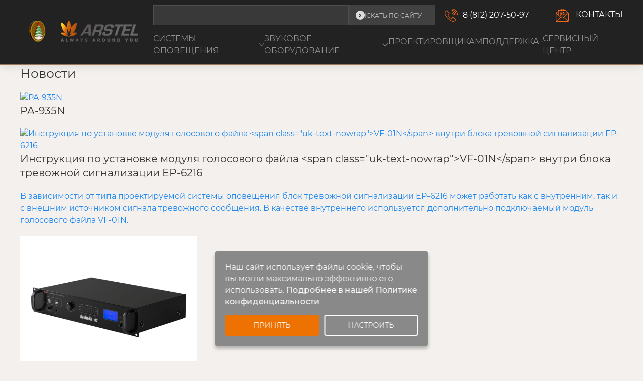

--- FILE ---
content_type: text/html; charset=UTF-8
request_url: https://www.arstel.com/equipment/drugoe-oborudovanie/sistemy-videonablyudeniya/detail.php?=vf-01n-installation-manual
body_size: 18343
content:

<!DOCTYPE html>
<html lang="ru">
<!--[if lt IE 8]>
<html class="no-js lt-ie9 lt-ie8"><![endif]-->
<!--[if IE 8]>
<html class="no-js lt-ie9"><![endif]-->
<!--[if gt IE 8]>
<html class="no-js"><![endif]-->

<head>
        <meta charset="utf-8"/>
    <title>Оповещение пусконаладка</title>

    <meta http-equiv="Content-Type" content="text/html; charset=UTF-8" />
<meta name="keywords" content="официальный представитель inter-m, системы оповещения inter-m, звуковые системы inter-m, АРСТЕЛ, Arstel, интер м, inter m, интер-м" />
<meta name="description" content="Единственный официальный представитель компании Inter-M (Интер-М), оборудование для оповещения и трансляции, систем профессионального звука. Проектирование, сервисная поддержка, техподдержка, ПО Inter-M." />
<link href="/bitrix/js/ui/design-tokens/dist/ui.design-tokens.min.css?173684516523463" type="text/css"  rel="stylesheet" />
<link href="/bitrix/js/ui/fonts/opensans/ui.font.opensans.min.css?16769742962320" type="text/css"  rel="stylesheet" />
<link href="/bitrix/js/main/popup/dist/main.popup.bundle.min.css?176656332528056" type="text/css"  rel="stylesheet" />
<link href="/bitrix/css/r52.acceptcookies/style.css?17485212154008" type="text/css"  rel="stylesheet" />
<link href="/bitrix/cache/css/s1/arstel_alex/page_b66b42be96a57b46dc020f04f8678430/page_b66b42be96a57b46dc020f04f8678430_v1.css?17688316621259" type="text/css"  rel="stylesheet" />
<link href="/bitrix/cache/css/s1/arstel_alex/template_6511de643056861217ff924765143e7c/template_6511de643056861217ff924765143e7c_v1.css?176882845773405" type="text/css"  data-template-style="true" rel="stylesheet" />
<script>if(!window.BX)window.BX={};if(!window.BX.message)window.BX.message=function(mess){if(typeof mess==='object'){for(let i in mess) {BX.message[i]=mess[i];} return true;}};</script>
<script>(window.BX||top.BX).message({"JS_CORE_LOADING":"Загрузка...","JS_CORE_NO_DATA":"- Нет данных -","JS_CORE_WINDOW_CLOSE":"Закрыть","JS_CORE_WINDOW_EXPAND":"Развернуть","JS_CORE_WINDOW_NARROW":"Свернуть в окно","JS_CORE_WINDOW_SAVE":"Сохранить","JS_CORE_WINDOW_CANCEL":"Отменить","JS_CORE_WINDOW_CONTINUE":"Продолжить","JS_CORE_H":"ч","JS_CORE_M":"м","JS_CORE_S":"с","JSADM_AI_HIDE_EXTRA":"Скрыть лишние","JSADM_AI_ALL_NOTIF":"Показать все","JSADM_AUTH_REQ":"Требуется авторизация!","JS_CORE_WINDOW_AUTH":"Войти","JS_CORE_IMAGE_FULL":"Полный размер"});</script>



<script>BX.Runtime.registerExtension({"name":"main.core","namespace":"BX","loaded":true});</script>
<script>BX.setJSList(["\/bitrix\/js\/main\/core\/core_ajax.js","\/bitrix\/js\/main\/core\/core_promise.js","\/bitrix\/js\/main\/polyfill\/promise\/js\/promise.js","\/bitrix\/js\/main\/loadext\/loadext.js","\/bitrix\/js\/main\/loadext\/extension.js","\/bitrix\/js\/main\/polyfill\/promise\/js\/promise.js","\/bitrix\/js\/main\/polyfill\/find\/js\/find.js","\/bitrix\/js\/main\/polyfill\/includes\/js\/includes.js","\/bitrix\/js\/main\/polyfill\/matches\/js\/matches.js","\/bitrix\/js\/ui\/polyfill\/closest\/js\/closest.js","\/bitrix\/js\/main\/polyfill\/fill\/main.polyfill.fill.js","\/bitrix\/js\/main\/polyfill\/find\/js\/find.js","\/bitrix\/js\/main\/polyfill\/matches\/js\/matches.js","\/bitrix\/js\/main\/polyfill\/core\/dist\/polyfill.bundle.js","\/bitrix\/js\/main\/core\/core.js","\/bitrix\/js\/main\/polyfill\/intersectionobserver\/js\/intersectionobserver.js","\/bitrix\/js\/main\/lazyload\/dist\/lazyload.bundle.js","\/bitrix\/js\/main\/polyfill\/core\/dist\/polyfill.bundle.js","\/bitrix\/js\/main\/parambag\/dist\/parambag.bundle.js"]);
</script>
<script>BX.Runtime.registerExtension({"name":"pull.protobuf","namespace":"BX","loaded":true});</script>
<script>BX.Runtime.registerExtension({"name":"rest.client","namespace":"window","loaded":true});</script>
<script>(window.BX||top.BX).message({"pull_server_enabled":"Y","pull_config_timestamp":1661437951,"shared_worker_allowed":"Y","pull_guest_mode":"N","pull_guest_user_id":0,"pull_worker_mtime":1745832063});(window.BX||top.BX).message({"PULL_OLD_REVISION":"Для продолжения корректной работы с сайтом необходимо перезагрузить страницу."});</script>
<script>BX.Runtime.registerExtension({"name":"pull.client","namespace":"BX","loaded":true});</script>
<script>BX.Runtime.registerExtension({"name":"pull","namespace":"window","loaded":true});</script>
<script>BX.Runtime.registerExtension({"name":"ui.design-tokens","namespace":"window","loaded":true});</script>
<script>BX.Runtime.registerExtension({"name":"ui.fonts.opensans","namespace":"window","loaded":true});</script>
<script>BX.Runtime.registerExtension({"name":"main.popup","namespace":"BX.Main","loaded":true});</script>
<script>BX.Runtime.registerExtension({"name":"popup","namespace":"window","loaded":true});</script>
<script>BX.Runtime.registerExtension({"name":"main_user_consent","namespace":"window","loaded":true});</script>
<script>BX.Runtime.registerExtension({"name":"jquery","namespace":"window","loaded":true});</script>
<script>(window.BX||top.BX).message({"LANGUAGE_ID":"ru","FORMAT_DATE":"DD.MM.YYYY","FORMAT_DATETIME":"DD.MM.YYYY HH:MI:SS","COOKIE_PREFIX":"BITRIX_SM","SERVER_TZ_OFFSET":"-18000","UTF_MODE":"Y","SITE_ID":"s1","SITE_DIR":"\/","USER_ID":"","SERVER_TIME":1768882900,"USER_TZ_OFFSET":0,"USER_TZ_AUTO":"Y","bitrix_sessid":"04bfc3d1b6b4c49153080fa34b3fc7b3"});</script>

<script  src="/bitrix/cache/js/s1/arstel_alex/kernel_main/kernel_main_v1.js?1768828494388710"></script>
<script src="/bitrix/js/pull/protobuf/protobuf.min.js?167661539676433"></script>
<script src="/bitrix/js/pull/protobuf/model.min.js?167661539614190"></script>
<script src="/bitrix/js/rest/client/rest.client.min.js?16769739399240"></script>
<script src="/bitrix/js/pull/client/pull.client.min.js?174583206349849"></script>
<script src="/bitrix/js/main/popup/dist/main.popup.bundle.min.js?176656332566802"></script>
<script src="/bitrix/js/main/jquery/jquery-1.12.4.min.js?167697430897163"></script>
<script src="/bitrix/js/altasib.feedback/jquery.maskedinput/jquery.maskedinput.min.js?16788029104312"></script>
<script src="/bitrix/js/r52.acceptcookies/script.js?17485212153389"></script>
<script>BX.setJSList(["\/bitrix\/js\/main\/core\/core.js","\/bitrix\/js\/main\/session.js","\/bitrix\/js\/main\/pageobject\/pageobject.js","\/bitrix\/js\/main\/core\/core_window.js","\/bitrix\/js\/main\/date\/main.date.js","\/bitrix\/js\/main\/core\/core_date.js","\/bitrix\/js\/main\/utils.js","\/bitrix\/js\/main\/core\/core_fx.js","\/bitrix\/components\/arturgolubev\/search.title\/script.js","\/local\/templates\/arstel_alex\/components\/arturgolubev\/search.title\/search-title-artur\/script.js","\/local\/templates\/arstel_alex\/components\/bitrix\/menu\/horizontal_multilevel_top\/script.js","\/local\/templates\/arstel_alex\/components\/bitrix\/menu\/mmenu_vertical_multilevel_top\/script.js","\/local\/templates\/arstel_alex\/components\/altasib\/feedback.form\/template1\/form_script.js"]);</script>
<script>BX.setCSSList(["\/local\/templates\/arstel_alex\/components\/bitrix\/system.pagenavigation\/modern\/style.css","\/local\/templates\/arstel_alex\/components\/bitrix\/news.list\/news_main\/style.css","\/local\/templates\/arstel_alex\/components\/arturgolubev\/search.title\/search-title-artur\/style.css","\/local\/templates\/arstel_alex\/components\/altasib\/feedback.form\/template1\/form_style.css","\/local\/templates\/arstel_alex\/components\/altasib\/feedback.form\/template1\/themes\/theme.add_form_inputs_line.css","\/local\/templates\/arstel_alex\/components\/altasib\/feedback.form\/template1\/themes\/theme_5476aa2e2674e0f4a92b4771037c0aa7.css","\/local\/templates\/arstel_alex\/template_styles.css"]);</script>
<script>
					(function () {
						"use strict";

						var counter = function ()
						{
							var cookie = (function (name) {
								var parts = ("; " + document.cookie).split("; " + name + "=");
								if (parts.length == 2) {
									try {return JSON.parse(decodeURIComponent(parts.pop().split(";").shift()));}
									catch (e) {}
								}
							})("BITRIX_CONVERSION_CONTEXT_s1");

							if (cookie && cookie.EXPIRE >= BX.message("SERVER_TIME"))
								return;

							var request = new XMLHttpRequest();
							request.open("POST", "/bitrix/tools/conversion/ajax_counter.php", true);
							request.setRequestHeader("Content-type", "application/x-www-form-urlencoded");
							request.send(
								"SITE_ID="+encodeURIComponent("s1")+
								"&sessid="+encodeURIComponent(BX.bitrix_sessid())+
								"&HTTP_REFERER="+encodeURIComponent(document.referrer)
							);
						};

						if (window.frameRequestStart === true)
							BX.addCustomEvent("onFrameDataReceived", counter);
						else
							BX.ready(counter);
					})();
				</script>
<link href="https://www.arstel.com/equipment/drugoe-oborudovanie/sistemy-videonablyudeniya/detail.php" rel="canonical" />
<script id="r52_acceptcookies-params" data-params='{"settings":{"switch_on":"Y","linkShow":"Y"},"design":{"block-align":"center","text-align":"left","indent":"","padding":"","width":"","radius":"","color-1":"#898989","color-2":"#ee7202","text-color":"#ffffff"},"text":{"mainText":"\u041d\u0430\u0448 \u0441\u0430\u0439\u0442 \u0438\u0441\u043f\u043e\u043b\u044c\u0437\u0443\u0435\u0442 \u0444\u0430\u0439\u043b\u044b cookie, \u0447\u0442\u043e\u0431\u044b \u0432\u044b&nbsp;\u043c\u043e\u0433\u043b\u0438 \u043c\u0430\u043a\u0441\u0438\u043c\u0430\u043b\u044c\u043d\u043e \u044d\u0444\u0444\u0435\u043a\u0442\u0438\u0432\u043d\u043e \u0435\u0433\u043e \u0438\u0441\u043f\u043e\u043b\u044c\u0437\u043e\u0432\u0430\u0442\u044c.","linkText":"\u041f\u043e\u0434\u0440\u043e\u0431\u043d\u0435\u0435 \u0432 \u043d\u0430\u0448\u0435\u0439 \u041f\u043e\u043b\u0438\u0442\u0438\u043a\u0435 \u043a\u043e\u043d\u0444\u0438\u0434\u0435\u043d\u0446\u0438\u0430\u043b\u044c\u043d\u043e\u0441\u0442\u0438","linkPath":"\/local\/templates\/arstel_alex\/assets\/docs\/ARSTEL_Privacy_Policy.pdf","settingsTitle":"\u0412\u044b\u0431\u0435\u0440\u0438\u0442\u0435 \u043d\u0430\u0441\u0442\u0440\u043e\u0439\u043a\u0438 cookie","settingsCheckbox1Text":"\u041c\u0438\u043d\u0438\u043c\u0430\u043b\u044c\u043d\u044b\u0435","settingsCheckbox2Text":"\u0410\u043d\u0430\u043b\u0438\u0442\u0438\u0447\u0435\u0441\u043a\u0438\u0435\/\u0424\u0443\u043d\u043a\u0446\u0438\u043e\u043d\u0430\u043b\u044c\u043d\u044b\u0435","btn1Text":"\u041f\u0440\u0438\u043d\u044f\u0442\u044c","btn2Text":"\u041d\u0430\u0441\u0442\u0440\u043e\u0438\u0442\u044c"}}'></script>

<script  src="/bitrix/cache/js/s1/arstel_alex/template_86d124618b9954357f816b4d5040b7c3/template_86d124618b9954357f816b4d5040b7c3_v1.js?176882845731834"></script>

    <meta name="viewport" content="width=device-width, initial-scale=1, shrink-to-fit=no">
    <meta http-equiv="x-ua-compatible" content="ie=edge">

    <link rel="apple-touch-icon" sizes="180x180" href="/apple-touch-icon.png">
    <link rel="icon" type="image/png" sizes="32x32" href="/favicon-32x32.png">
    <link rel="icon" type="image/png" sizes="16x16" href="/favicon-16x16.png">
    <link rel="manifest" href="/site.webmanifest">
    <link rel="mask-icon" href="/safari-pinned-tab.svg" color="#f47920">
    <meta name="msapplication-TileColor" content="#ffffff">
    <meta name="theme-color" content="#ffffff">

    <link rel="stylesheet" href="/local/templates/arstel_alex/assets/css/mmenu.css">

    <link rel="stylesheet" href="/local/templates/arstel_alex/assets/css/uikit.css">

    <link rel="stylesheet" href="/local/templates/arstel_alex/assets/css/custom.css">

    <script src="/local/templates/arstel_alex/assets/js/uikit.min.js"></script>

    <!-- Yandex.Metrika counter 2023 -->
    <script type="text/javascript">
        (function (m, e, t, r, i, k, a) {
            m[i] = m[i] || function () {
                (m[i].a = m[i].a || []).push(arguments)
            };
            m[i].l = 1 * new Date();
            for (var j = 0; j < document.scripts.length; j++) {
                if (document.scripts[j].src === r) {
                    return;
                }
            }
            k = e.createElement(t), a = e.getElementsByTagName(t)[0], k.async = 1, k.src = r, a.parentNode.insertBefore(k, a)
        })
        (window, document, "script", "https://mc.yandex.ru/metrika/tag.js", "ym");

        ym(92705593, "init", {
            clickmap: true,
            trackLinks: true,
            accurateTrackBounce: true,
            webvisor: true
        });
    </script>
    <noscript>
        <div><img src="https://mc.yandex.ru/watch/92705593" style="position:absolute; left:-9999px;" alt=""/></div>
    </noscript>
    <!-- /Yandex.Metrika counter -->

</head>

<body>

<div id="page">

      <header id="head-main"
            class="uk-position-z-index print-hide uk-box-shadow-medium uk-light blur"
            uk-sticky="media: @l; offset: 0" style="border-bottom: 2px solid rgb(151, 117, 85)" >

        <div class="uk-section uk-padding-remove-vertical">
            <!-- mobile header -->
            <div class="uk-hidden@s uk-container uk-container-xlarge">
                <div class="uk-grid uk-grid-small uk-flex uk-flex-middle uk-flex-between" uk-grid>
                    <div class="uk-width-1-5 uk-flex uk-flex-middle">
                        <mm-burger class="burgm"
                                        menu="mmenu"
                                        fx="spin"
                                        ease="elastic"
                                        role="button"
                                        tabindex="0"
                        ></mm-burger></div>
                    <div  class="uk-width-3-5 uk-flex uk-flex-center">
                        <a href="/">
                            <img class="" src="/local/templates/arstel_alex/assets/img/logo-arstel.svg"
                                 width="200" height="" alt="Арстел">
                        </a>

                    </div>
                    <div class="uk-width-1-5 uk-flex uk-flex-middle uk-flex-right">
                            <a class="uk-navbar-toggle" href="/search/index.php"
                               uk-icon="icon: search; ratio: 1.5"></a>
                        </div>
                </div>
            </div>
            <!-- desktop&ipad header -->
            <div class="uk-visible@s uk-container uk-container-xlarge">

                <div class="uk-grid uk-grid-small" uk-grid>

                  <div class="uk-flex uk-flex-middle uk-flex-between logo-video-container uk-visible@l">
                         <div class="uk-cover-container logo-video-width">
                                    <a href="/">
                                        <video uk-cover autoplay loop playsinline uk-video="automute: true">
<source src="/local/templates/arstel_alex/assets/video/logo_money_name_full.webm">
<source src="/local/templates/arstel_alex/assets/video/logo_money_name_full.mp4">
                                        </video>
                                    </a>
                                </div>
                        </div>

                   <div class="uk-width-expand padding-header">

                        <div class="uk-flex uk-flex-middle uk-flex-around uk-grid uk-grid-collapse" uk-grid>

                            <div class="uk-flex uk-flex-middle uk-flex-between logo-video-container uk-hidden@l">
                                <div class="uk-cover-container logo-video-width">
                                    <a href="/">
                                        <video uk-cover autoplay loop playsinline uk-video="automute: true">
                                            <source src="/local/templates/arstel_alex/assets/video/logo_money_name_full.webm">
                                            <source src="/local/templates/arstel_alex/assets/video/logo_money_name_full.mp4">
                                        </video>
                                    </a>
                                </div>
                            </div>
                            <div class="uk-width-expand">
                                
    <style>
        .ar-button-search {
            background-color:rgba(68, 68, 68, 0.93);
            color:  #ccc;
            border: transparent;
            box-sizing: border-box;
            font-size: 12px;
            line-height: normal;
            padding: 5px;
        }
        #smart-title-search-input.uk-input:focus ~ button.ar-button-search {
            background-color: rgba(255, 96, 0, 1);
            color: #fff;
            border: transparent;
            transition: 0.4s;
            transition-delay: 0.1s;
            box-sizing: border-box;
        }

        .effect-7 {
            border: 1px solid #ccc;
            padding: 7px 14px 9px;
            transition: 0.4s;
        }

        .effect-7~.focus-border:before,
        .effect-7~.focus-border:after {
            content: "";
            position: absolute;
            top: 0;
            left: 50%;
            width: 0;
            height: 2px;
            background-color: rgba(255, 96, 0, 1);
            transition: 0.4s;
        }
        .effect-7~.focus-border:after {
            top: auto;
            bottom: 0;
        }

        .effect-7~.focus-border i:before,
        .effect-7~.focus-border i:after {
            content: "";
            position: absolute;
            top: 50%;
            left: 0;
            width: 2px;
            height: 0;
            background-color: rgba(255, 96, 0, 1);
            transition: 0.6s;
        }

        .effect-7~.focus-border i:after {
            left: auto;
            right: 0;
        }

        .effect-7:focus~.focus-border:before,
        .effect-7:focus~.focus-border:after {
            left: 0;
            width: 100%;
            transition: 0.4s;
        }

        .effect-7:focus~.focus-border i:before,
        .effect-7:focus~.focus-border i:after {
            top: 0;
            height: 100%;
            transition: 0.6s;
        }

        #search__dowloads-input-d.uk-input:focus {
            border-color: #ccc !important;
        }

        input:placeholder-shown + .ar-reset{
            opacity: 0;
            pointer-events: none;

        }
        .ar-reset:before {
            content: "x";

        }
        .ar-reset {
            position: absolute;
            border: none;
            display: block;
            width: 18px;
            height: 18px;
            line-height: 16px;
            font-size: 12px;
            border-radius: 50%;
            top: 0;
            bottom: 0;
            right: 25%;
            margin: auto;
            background: #ddd;
            color: #000;
            outline: none;
            cursor: pointer;
            transition: .1s;

        }

        .pswp {
            --pswp-bg: #d9d1d1 !important;
            --pswp-placeholder-bg: transparent;
        }

    </style>

<div id="smart-title-search" >
	<form action="/search/index.php">

        <div class="uk-width-expand uk-flex uk-flex-between" uk-form-custom="target: true">
			<input id="smart-title-search-input" placeholder="" type="text" name="q" value="" autocomplete="off" class="uk-input uk-width-input-large uk-text-small uk-text-muted effect-7"/>

            <button class="ar-reset" onclick="var input = document.querySelector('#smart-title-search-input'); input.value = ''; input.focus();" type="reset"  uk-tooltip="title: Очистить поле; pos: left"></button>

            <span class="focus-border"><i></i></span>

<!--				<span class="bx-searchtitle-preloader --><!--" id="--><!--"></span>-->

            <button class="uk-button ar-button-search" role="button" type="submit" name="s" aria-label="Поиск по сайту">Искать по&nbsp;сайту</button>

		</div>
	</form>
	
	</div>

<script>
	BX.ready(function(){
		new JCTitleSearchAG({
			// 'AJAX_PAGE' : '/your-path/fast_search.php',
			'AJAX_PAGE' : '/equipment/drugoe-oborudovanie/sistemy-videonablyudeniya/detail.php?SECTION_CODE_PATH=%2F&amp;equipment%2Fdrugoe-oborudovanie%2Fsistemy-videonablyudeniya%2Fdetail_php%3F=vf-01n-installation-manual',
			'CONTAINER_ID': 'smart-title-search',
			'INPUT_ID': 'smart-title-search-input',
			'PRELODER_ID': 'smart-title-search_preloader_item',
			'MIN_QUERY_LEN': 2
		});
		
			});
</script>                            </div>
                            <div class="uk-width-auto@s uk-width-1-6@m uk-width-1-5@l phone-block">
                                    <div class="uk-flex uk-flex-middle uk-flex-right">
                                    <a class="header-phone" href="tel:88122075097">
                                    <img class="uk-icon uk-margin-auto-left@m" src="/local/templates/arstel_alex/assets/img/phone-icon.svg"
                                         width="26" height="26" alt="телефон Арстел">
                                        <span class="uk-visible@m  uk-margin-small-left"> <a href="tel:88122075097">8 (812) 207-50-97</a></span>
                                    </a>
                                    </div>
                                </div>
                            <div class="uk-width-auto@s uk-width-1-6@m uk-width-1-5@l">
                                    <div class="uk-flex uk-flex-middle uk-flex-right">
                                        <a class="header-link" href="/about/contacts/">
                                    <img class="uk-icon" src="/local/templates/arstel_alex/assets/img/mail-icon.svg"
                                         width="26" height="26" alt="почта Арстел">
                                        <span class="uk-visible@m uk-text-uppercase uk-margin-small-left">Контакты</span>
                                    </a>

                                    </div>
                                </div>

                        </div>

                        <div class="uk-container uk-container-expand uk-padding-small uk-padding-remove-horizontal">

                            <nav class="uk-navbar-container uk-navbar-transparent">
                                <div class="uk-navbar">
                                    <div class="navbar-collapse uk-width-expand" id="navbar_collapse">

                                        
<style>
    .win-btn{
        background: transparent;
    }

    .ar-drop {
        background: rgba(34, 34, 34, 1);
        backdrop-filter: blur(5px);
        border: 1px solid rgba(255,255,255,0.1);
    }
    .ar-drop .uk-nav > li > a {
        background: transparent ;
        color:#fff
    }
</style>

    <ul class="uk-navbar-nav uk-flex uk-flex-between">

        <li><a href="/broadcasting-systems/" aria-expanded="false">Системы оповещения <span uk-drop-parent-icon></span></a>
            <div class="uk-navbar-dropdown ar-drop uk-light" uk-dropdown="animation: uk-animation-slide-top-small; animate-out: true; delay-hide:200">
                <ul class="ar-dropdown uk-nav uk-navbar-dropdown-nav uk-list-divider">
                    <li><a href="/equipment/broadcasting-systems/">Каталог</a></li>
                    <li><a href="/novelty/broadcast-systems/">Обзоры</a></li>
                    <li><a href="/solution/broadcast-systems/">Готовые решения</a></li>
                    <li><a href="/soue-antiterror/">СОУЭ Антитеррор</a></li>
                    <li><a href="/projecting/broadcast-systems/">Проектировщику</a></li>
                    <li><a href="/certificates/">Сертификаты</a></li>
                    <li><a href="/articles/broadcast-systems/">Статьи</a></li>
                    <li><a href="/precommissioning-work/broadcasting-systems/">Пусконаладка</a></li>

                </ul>
            </div>
        </li>

        <li><a href="/professional-sound-equipment/" aria-expanded="false">Звуковое оборудование <span
                        uk-drop-parent-icon></span></a>
            <div class="uk-navbar-dropdown ar-drop uk-light" uk-dropdown="animation: uk-animation-slide-top-small; animate-out: true; delay-hide:200">
                <ul class="ar-dropdown uk-nav uk-navbar-dropdown-nav uk-list-divider">
                    <li><a href="/equipment/professional-sound-equipment/">Каталог</a></li>
                    <li><a href="/novelty/professional-sound/">Обзоры</a></li>
                    <li><a href="/solution/professional-sound/">Готовые решения</a></li>
                    <li><a href="/projecting/professional-sound/">Проектировщику</a></li>
                    <li><a href="/mounting-professional-sound/">Выбор и монтаж</a></li>
                    <li><a href="/articles/professional-sound/">Статьи</a></li>

                </ul>
            </div>
        </li>

<!--       <li><a href="/projecting/">Коммутаторы</a></li>-->
        <li><a href="/projecting/">Проектировщикам</a></li>

        <li class="uk-visible@m">
            <a href="/support/" aria-expanded="false">Поддержка <span uk-drop-parent-icon></span></a>
            <div class="uk-navbar-dropdown ar-drop uk-light" uk-dropdown="animation: uk-animation-slide-top-small; animate-out: true; delay-hide:200">
                <ul class="ar-dropdown uk-nav uk-navbar-dropdown-nav uk-list-divider">
                    <li><a href="/programms/">Программы</a></li>
                    <li><a href="/support/downloads/">Документация</a></li>

                    <li><a href="/support/programs/">Инженерные расчеты</a></li>
                    <li><a href="/support/faq/">Вопрос-ответ</a></li>

                </ul>
            </div>
        </li>

        <li class="uk-visible@m"><a href="/support/repair/" aria-expanded="false">Сервисный центр</a>

        </li>

        <li class=" uk-hidden@m">
            <a class="uk-navbar-toggle" href="#offcanvas-overlay" uk-navbar-toggle-icon uk-toggle></a>
        </li>

    </ul>
    <!-- This is the off-canvas -->
    <div id="offcanvas-overlay" uk-offcanvas="overlay: true; flip: true;">
        <div class="uk-offcanvas-bar background-dark">

            <button class="uk-offcanvas-close" type="button" uk-close></button>
            <ul class="uk-nav white">
            <li><a href="/support/" aria-expanded="false">Поддержка</a></li>
            <li><a href="/support/downloads/">Документация и ПО</a></li>
            <li><a href="/support/faq/">Вопрос-ответ</a></li>
            <li><a href="/support/programs/">Инженерные расчеты</a></li>
            <li><a href="/support/repair/">Сервисный центр</a></li>
            </ul>
            <div class="orange-line uk-margin"></div>
            <div class="uk-margin">
            <p>
                196006, Санкт-Петербург<br/>ул. Заставская, д. 33, лит. ТА<br/>корп. 24, оф. 406
            </p>

            <p>
                <a href="tel:88122075097" title="Номер телефона 8 (812) 207-50-97">8 (812) 207-50-97</a><br>
                <script>document.write('<' + 'a' + ' ' + 'h' + 'r' + 'e' + 'f' + '=' + "'" + 'm' + 'a' + 'i' + '&' + '#' + '1' + '0' + '8' + ';' + 't' + '&' + '#' + '1' + '1' + '1' + ';' +
                        '&' + '#' + '5' + '8' + ';' + '&' + '#' + '3' + '7' + ';' + '7' + '&' + '#' + '5' + '1' + ';' + '&' + '#' + '3' + '7' + ';' + '6' + '1' + 'l' + 'e' +
                        's' + '&' + '#' + '6' + '4' + ';' + 'a' + '&' + '#' + '1' + '1' + '4' + ';' + 's' + 't' + 'e' + '%' + '6' + '&' + '#' + '6' + '7' + ';' + '&' + '#' +
                        '4' + '6' + ';' + 'c' + '&' + '#' + '1' + '1' + '1' + ';' + '%' + '6' + 'D' + "'" + '>' + 's' + 'a' + 'l' + 'e' + 's' + '&' + '#' + '6' + '4' + ';' +
                        'a' + 'r' + '&' + '#' + '1' + '1' + '5' + ';' + 't' + 'e' + '&' + '#' + '1' + '0' + '8' + ';' + '&' + '#' + '4' + '6' + ';' + 'c' + 'o' + 'm' + '<' +
                        '/' + 'a' + '>');</script>
                <noscript>[Включите в браузере JavaScript, чтобы увидеть адрес]</noscript>
            </p>

            <p class="uk-text-small">
                Время работы:<br>
                пн-пт с 9:15 до 18:00<br>
                сб, вс - выходной
            </p>
            </div>
        </div>
    </div>

    <script>
        document.querySelectorAll(".ar-drop").forEach((b) => {
            b.onmouseleave = (e) => {
                b.style.background = "rgba(34, 34, 34, 0.9)";
                b.style.borderImage = null;
            };

            b.addEventListener("mousemove", (e) => {
                const rect = b.getBoundingClientRect(); // Получаем размеры родительского элемента
                const x = e.clientX - rect.left; // Позиция x внутри элемента.
                const y = e.clientY - rect.top; // Позиция y внутри элемента.

                // Изменяем стили для .ar-drop независимо от того, над чем курсор
                b.style.background = `radial-gradient(circle at ${x}px ${y}px , rgba(34, 34, 34, 0.8), rgba(34, 34, 34, 1))`;
                b.style.borderImage = `radial-gradient(20% 75% at ${x}px ${y}px , rgba(255,255,255,0.7), rgba(255,255,255,0.1)) 1 / 1px / 0px stretch`;
            });
        });
    </script>

                                    </div>
                                </div>
                            </nav>
                        </div>

                    </div>

                </div>

            </div>

        </div>

    </header>

    <main class="page-main uk-section uk-padding-remove-vertical page-main--new">
		
							
    <div class="uk-container">

	<div class="uk-grid">
		<div class="uk-width-expand@m uk-margin-medium-bottom">
			 

             <section class="news">
    <h2 class="h2">Новости</h2>
            <article class="news__article" id="bx_3218110189_7174">
        <a href="detail.php?=characteristics-pa935n" class="news__item news__link" title="Перейти на страницу новости">
            <div class="news__picture">
                <img class="news__img" src="" width="352" height="240" alt="PA-935N">
            </div>
            <div class="news__description">
                <h3 class="h3 news__title">
                    PA-935N                </h3>
                <p class="news__date date"></p>
                <p class="news__anons">
                                    </p>
            </div>
        </a>
    </article>
            <article class="news__article" id="bx_3218110189_7158">
        <a href="detail.php?=vf-01n-installation-manual" class="news__item news__link" title="Перейти на страницу новости">
            <div class="news__picture">
                <img class="news__img" src="" width="352" height="240" alt="Инструкция по установке модуля голосового файла &lt;span class=&quot;uk-text-nowrap&quot;&gt;VF-01N&lt;/span&gt; внутри блока тревожной сигнализации EP-6216">
            </div>
            <div class="news__description">
                <h3 class="h3 news__title">
                    Инструкция по установке модуля голосового файла &lt;span class=&quot;uk-text-nowrap&quot;&gt;VF-01N&lt;/span&gt; внутри блока тревожной сигнализации EP-6216                </h3>
                <p class="news__date date"></p>
                <p class="news__anons">
                    В зависимости от типа проектируемой системы оповещения блок тревожной сигнализации EP-6216 может работать как с внутренним, так и с внешним источником сигнала тревожного сообщения.&nbsp;В качестве внутреннего используется дополнительно подключаемый модуль голосового файла VF-01N.                </p>
            </div>
        </a>
    </article>
            <article class="news__article" id="bx_3218110189_6787">
        <a href="detail.php?=instruktsiya-po-naladke-i-zapusku-soue" class="news__item news__link" title="Перейти на страницу новости">
            <div class="news__picture">
                <img class="news__img" src="/upload/iblock/3f1/poi2ijsyp7g1cewwuivexjv1bsvmmivh/pv.webp" width="352" height="240" alt="Инструкция по наладке и запуску СОУЭ">
            </div>
            <div class="news__description">
                <h3 class="h3 news__title">
                    Инструкция по наладке и запуску СОУЭ                </h3>
                <p class="news__date date"></p>
                <p class="news__anons">
                    составлена на примере одноканальной системы с учетом наиболее часто применяемого стоечного оборудования Inter-M. Если у вас возникла нестандартная ситуация, советуем незамедлительно обратиться в наш технический отдел для получения квалифицированных и адресных рекомендаций                </p>
            </div>
        </a>
    </article>
        <a href="/news/" class="news__link--all" title="Все новости">Все новости</a>
    <a href="/news/" class="news__link--open" title="Показать еще новости">Показать еще новости</a>
    <a href="#" class="news__link--close" title="Свернуть новости">Свернуть новости</a>
</section>		</div>

			</div>
		</div>
	</div>
</div>
</div>
</main>

<footer class="print-hide" style="border-top: 2px solid rgb(151, 117, 85)">
    <div class="uk-container uk-container-xlarge uk-padding">

        <div class="uk-hidden@s uk-margin-large-bottom">
            <p class="uk-text-bold uk-margin-bottom uk-text-uppercase brown">Наш адрес</p>
            <div class="uk-child-width-1-1 uk-grid-small" uk-grid>
                <div>
                    <p>196006, Санкт-Петербург, Заставская&nbsp;ул., д.&nbsp;33, лит. ТА, корп.&nbsp;24, оф.&nbsp;406</p>
                </div>
                <div>
                    <p class="footer-link">
                        <a href="tel:88122075097" title="Номер телефона 8 (812) 207-50-97">8 (812) 207-50-97 </a><br>
                        <script>document.write('<' + 'a' + ' ' + 'h' + 'r' + 'e' + 'f' + '=' + "'" + 'm' + 'a' + 'i' + '&' + '#' + '1' + '0' + '8' + ';' + 't' + '&' + '#' + '1' + '1' + '1' + ';' +
                                '&' + '#' + '5' + '8' + ';' + '&' + '#' + '3' + '7' + ';' + '7' + '&' + '#' + '5' + '1' + ';' + '&' + '#' + '3' + '7' + ';' + '6' + '1' + 'l' + 'e' +
                                's' + '&' + '#' + '6' + '4' + ';' + 'a' + '&' + '#' + '1' + '1' + '4' + ';' + 's' + 't' + 'e' + '%' + '6' + '&' + '#' + '6' + '7' + ';' + '&' + '#' +
                                '4' + '6' + ';' + 'c' + '&' + '#' + '1' + '1' + '1' + ';' + '%' + '6' + 'D' + "'" + '>' + 's' + 'a' + 'l' + 'e' + 's' + '&' + '#' + '6' + '4' + ';' +
                                'a' + 'r' + '&' + '#' + '1' + '1' + '5' + ';' + 't' + 'e' + '&' + '#' + '1' + '0' + '8' + ';' + '&' + '#' + '4' + '6' + ';' + 'c' + 'o' + 'm' + '<' +
                                '/' + 'a' + '>');</script>
                        <noscript>[Включите в браузере JavaScript, чтобы увидеть адрес]</noscript>
                    </p>

                    <p class="uk-text-small">
                        пн-пт с&nbsp;8:00 до&nbsp;18:00<br>
                        сб, вс&nbsp;&mdash; выходной
                    </p>
                    <p class="footer-link"><a  href="/en/">English version</a></p>
                </div>
            </div>

        </div>

        <div class="uk-child-width-1-1 uk-child-width-1-3@s uk-child-width-1-5@m uk-grid-small uk-text-left uk-flex uk-flex-top uk-text-small uk-grid"
             uk-grid>

            <div>
                <p class="uk-text-bold uk-margin-bottom uk-text-uppercase brown">Системы оповещения</p>
                <ul class="uk-nav-default uk-list" uk-nav>

                    <li><a href="/soue-antiterror/">СОУЭ &laquo;Антитеррор&raquo;</a></li>
                    <li><a href="/equipment/broadcasting-systems/6000-series/">6000-я серия</a></li>
                    <li><a href="/equipment/broadcasting-systems/loudspeakers/">Громкоговорители</a></li>
                    <li><a href="/equipment/broadcasting-systems/combined-systems/">Комбинированные системы</a></li>
                    <li><a href="/equipment/broadcasting-systems/optical-networking-equipment/">Сетевое оборудование</a></li>
                    <li><a href="/equipment/broadcasting-systems/broadcast-power-amplifiers/">Усилители мощности</a></li>
                    <li><a href="/equipment/broadcasting-systems/desktop-mixer-amplifiers/">Микшер-усилители</a></li>
                    <li><a href="/equipment/broadcasting-systems/microphones-microphone-panels/mic/">Микрофоны</a></li>
<!--                    <li><a href="/equipment/broadcasting-systems/ipa10-100/">IPA системы</a></li>-->
                    <li><a href="/equipment/broadcasting-systems/ip-audio/">IP аудиосистема</a></li>
                    <li><a href="/solution/broadcast-systems/">Готовые решения</a></li>
                    <li><a href="/novelty/broadcast-systems/">Обзоры</a></li>
                    <li><a href="/articles/broadcast-systems/">Статьи</a></li>

                </ul>
            </div>
            <div>
                <p class="uk-text-bold uk-margin-bottom uk-text-uppercase brown">Звуковое оборудование</p>
                <ul class="uk-nav-default uk-list" uk-nav>

                    <li><a href="/equipment/professional-sound-equipment/acoustic-systems/weatherproof-loudspeakers/">Всепогодные
                            акустические системы</a></li>
                    <li><a href="/equipment/professional-sound-equipment/acoustic-systems/passive-loudspeaker-systems/">Пассивные
                            акустические системы</a></li>
                    <li><a href="/equipment/professional-sound-equipment/acoustic-systems/active-subwoofers/">Активные
                            сабвуферы</a></li>
                    <li><a href="/equipment/professional-sound-equipment/acoustic-systems/passive-subwoofers/">Пассивные
                            сабвуферы</a></li>
                    <li><a href="/equipment/professional-sound-equipment/acoustic-systems/linear-sound-arrays/">Линейные
                            массивы</a></li>
                    <li><a href="/equipment/professional-sound-equipment/mixer-consoles/">Микшерные пульты</a></li>
                    <li><a href="/equipment/professional-sound-equipment/power-boosters/">Усилители мощности</a></li>
                    <li><a href="/equipment/professional-sound-equipment/processors/">Процессоры</a></li>
                    <li><a href="/equipment/professional-sound-equipment/sound-sources/">Источники звука</a></li>
                    <li><a href="/equipment/professional-sound-equipment/microphones-radiosystems/radio-systems/">Радиосистемы</a>
                    </li>
                    <li><a href="/equipment/professional-sound-equipment/network-equipment/">Сетевое оборудование</a>
                    </li>
                    <li><a href="/equipment/professional-sound-equipment/conference-systems/">Конференц-системы</a>
                    </li>
                    <li><a href="/solution/professional-sound/">Готовые решения</a></li>
                    <li><a href="/novelty/professional-sound/">Обзоры</a></li>
                    <li><a href="/articles/professional-sound/">Статьи</a></li>
                </ul>
            </div>
            <div>
                <p class="uk-text-bold uk-margin-bottom uk-text-uppercase brown">Проектировщикам</p>
                <ul class="uk-nav-default uk-list" uk-nav>
                    <li><a href="/programms/">Программы</a></li>
                    <li><a href="/support/programs/">Инженерные расчеты</a></li>
                    <li><a href="/precommissioning-work/broadcasting-systems/">Пусконаладка</a></li>
                    <li><a href="/mounting-professional-sound/">Выбор и монтаж</a></li>
                    <li><a href="/certificates/">Сертификаты</a></li>
                </ul>
            </div>
            <div>
                <p class="uk-text-bold uk-margin-bottom uk-text-uppercase brown">О компании</p>
                <ul class="uk-nav-default uk-list" uk-nav>
                    <li><a href="/about/">О компании АРСТЕЛ</a></li>
                    <li><a href="/about/inter-m/">Inter-M в России</a></li>
                    <li><a href="/about/affa-electronics/">AFFA Electronics</a></li>
                    <li><a href="/training/">Семинары</a></li>
                    <li><a href="/company-news/">Новости</a></li>
                    <li><a href="/about/objects/">Проекты</a></li>
                    <li><a href="/about/vacancy/">Вакансии</a></li>
                    <li><a href="/about/delivery/">Доставка</a></li>
                    <li><a href="/about/opt/">Условия поставки</a></li>
                    <li><a href="/support/repair/">Сервисный центр</a></li>
                    <li><a href="/local/templates/arstel_alex/assets/docs/sout.pdf"
                           target="_blank">Оценка труда</a></li>

                </ul>

            </div>

            <div class="uk-visible@s">
                <p class="uk-text-bold uk-margin-bottom uk-text-uppercase brown">Наш адрес</p>

                <p class="uk-text-small muted uk-margin-remove-top">
                    196006, Санкт-Петербург<br/>ул. Заставская, д. 33, лит. ТА<br/>корп. 24, оф. 406
                </p>

                <p class="footer-link">
                    <a href="tel:88122075097" title="Номер телефона 8 (812) 207-50-97">8 (812) 207-50-97</a><br>
                    <script>document.write('<' + 'a' + ' ' + 'h' + 'r' + 'e' + 'f' + '=' + "'" + 'm' + 'a' + 'i' + '&' + '#' + '1' + '0' + '8' + ';' + 't' + '&' + '#' + '1' + '1' + '1' + ';' +
                            '&' + '#' + '5' + '8' + ';' + '&' + '#' + '3' + '7' + ';' + '7' + '&' + '#' + '5' + '1' + ';' + '&' + '#' + '3' + '7' + ';' + '6' + '1' + 'l' + 'e' +
                            's' + '&' + '#' + '6' + '4' + ';' + 'a' + '&' + '#' + '1' + '1' + '4' + ';' + 's' + 't' + 'e' + '%' + '6' + '&' + '#' + '6' + '7' + ';' + '&' + '#' +
                            '4' + '6' + ';' + 'c' + '&' + '#' + '1' + '1' + '1' + ';' + '%' + '6' + 'D' + "'" + '>' + 's' + 'a' + 'l' + 'e' + 's' + '&' + '#' + '6' + '4' + ';' +
                            'a' + 'r' + '&' + '#' + '1' + '1' + '5' + ';' + 't' + 'e' + '&' + '#' + '1' + '0' + '8' + ';' + '&' + '#' + '4' + '6' + ';' + 'c' + 'o' + 'm' + '<' +
                            '/' + 'a' + '>');</script>
                    <noscript>[Включите в браузере JavaScript, чтобы увидеть адрес]</noscript>
                </p>

                <p class="uk-text-small muted">
                    пн-пт с&nbsp;8:00 до&nbsp;18:00<br>
                    сб, вс&nbsp;&mdash; выходной
                </p>
                <p class="footer-link"><a  href="/en/">English version</a></p>
            </div>

        </div>

        <div class="uk-container uk-container-expand">

            <div class="uk-container uk-container-xlarge uk-padding">
                <hr/>
                <div class="uk-child-width-1-1 uk-child-width-1-2@s uk-grid" uk-grid>
                    <div>
                        <p class="uk-text-small uk-margin-remove grey">© АРСТЕЛ, 1993&minus;2026 Все
                            права
                            защищены</p>
                        <p class="uk-margin-small-top grey">
                            <a class="uk-link-text uk-text-small"
                               href="/local/templates/arstel_alex/assets/docs/ARSTEL_Privacy_Policy.pdf"
                               target="_blank">Политика
                                конфиденциальности</a>.

                            <a class="uk-link-text uk-text-small"
                               href="/local/templates/arstel_alex/assets/docs/polzovatelskoe-soglashenie.pdf"
                               target="_blank">Пользовательское соглашение</a>
                        </p>
                    </div>
                    <div>
                        <p class="grey" style="font-size: 11px">Сайт использует файлы cookie с&nbsp;целью
                            персонализации сервисов и&nbsp;повышения
                            удобства пользования веб-ресурсом. Если вы&nbsp;не&nbsp;хотите, чтобы ваши пользовательские
                            данные обрабатывались, пожалуйста, ограничьте их&nbsp;использование в&nbsp;своем
                            браузере.</p>
                    </div>
                </div>
            </div>
        </div>

</footer>
<a class="uk-totop" href="#" uk-totop uk-scroll></a>

</div>

<div class="panel"></div>

<script src="/local/templates/arstel_alex/assets/js/mburger/index.js" type="module"></script>
<script src="/local/templates/arstel_alex/assets/js/mmenu.js"></script>

<script src="/local/templates/arstel_alex/assets/js/uikit-icons.min.js"></script>

<script src="https://yastatic.net/browser-updater/v1/script.js" charset="utf-8"></script>
<script>var yaBrowserUpdater = new ya.browserUpdater.init({
        "lang": "ru",
        "browsers": {"chrome": "62", "ie": "11", "opera": "35", "safari": "10", "fx": "52"},
        "theme": "red"
    });</script>

<script>function disablecontext(e) {
        var clickedEl = (e == null) ? event.srcElement.tagName : e.target.tagName;
        if (clickedEl == "IMG") {
            alert(errorMsg);
            return false;
        }
    }

    var errorMsg = "Пытаясь скачать изображения с сайта АРСТЕЛ, вы нарушаете авторские права.";
    document.oncontextmenu = disablecontext;
</script>

<script>
    var util = UIkit.util;
    window.addEventListener("scroll", function () {
        var totop = util.$("a.uk-totop");
        if (window.pageYOffset > window.innerHeight) {
            util.addClass(totop, "uk-active");
        } else {
            util.removeClass(totop, "uk-active");
        }
    }, false);
</script>

<script>
    if (navigator.userAgent.match(/Android/i) ||
        navigator.userAgent.match(/webOS/i) ||
        navigator.userAgent.match(/iPhone/i) ||
        navigator.userAgent.match(/iPad/i) ||
        navigator.userAgent.match(/iPod/i) ||
        navigator.userAgent.match(/BlackBerry/i) ||
        navigator.userAgent.match(/Windows Phone/i)) {

        document.addEventListener(
            "DOMContentLoaded", () => {

                new Mmenu("#mmenu", {

                        "offCanvas": {
                            "position": "bottom"
                        },

                        "theme": "light",

                        "navbar": {
                            "title": "Меню"
                        },
                        "navbars":
                            [
                                {
                                    "position": "bottom",
                                    "content": [
                                        "<a class='header-link uk-svg' href='tel:88122075097'/><img src='/local/templates/arstel_alex/assets/img/phone-icon.svg' style='width: 40px;height: 40px'></a>",
                                        "<a class='header-link uk-svg' href='mailto:sales@arstel.com'/><img src='/local/templates/arstel_alex/assets/img/mail-icon.svg' style='width: 40px;height: 40px'></a>",

                                    ]
                                }
                            ]
                    },
                    {
                        "scrollBugFix": {
                            "fix": true
                        }
                    });

            }
        )

    }
</script>

<div class="uk-hidden-notouch uk-hidden@s">
    <nav id="mmenu">

        

    <ul>
        <li>
            <a href="/professional-sound-equipment/">Звуковое оборудование</a>
            <ul>
                <li><a href="/equipment/professional-sound-equipment/">Каталог</a></li>
                <li><a href="/novelty/professional-sound/">Обзоры</a></li>
                <li><a href="/solution/professional-sound/">Готовые решения</a></li>
                <li><a href="/projecting/professional-sound/">Проектировщику</a></li>
                <li><a href="/mounting-professional-sound/">Выбор и монтаж</a></li>
                <li><a href="/articles/professional-sound/">Статьи</a></li>
                <li><a href="/programms/">Программы</a></li>

            </ul>
        </li>
        <li>
            <a href="/broadcasting-systems/" aria-expanded="false">Системы оповещения и&nbsp;трансляции</a>
            <ul>
                <li><a href="/equipment/broadcasting-systems/">Каталог</a></li>
                <li><a href="/novelty/broadcast-systems/">Обзоры</a></li>
                <li><a href="/solution/broadcast-systems/">Готовые решения</a></li>
                <li><a href="/soue-antiterror/">СОУЭ Антитеррор</a></li>
                <li><a href="/projecting/broadcast-systems/">Проектировщику</a></li>
                <li><a href="/certificates/">Сертификаты</a></li>
                <li><a href="/articles/broadcast-systems/">Статьи</a></li>
                <li><a href="/programms/">Программы</a></li>
                <li><a href="/precommissioning-work/broadcasting-systems/">Пусконаладка</a></li>

            </ul>
        </li>
        <li><a href="/projecting/">Проектировщикам</a></li>
        <li>
            <a href="/support/" aria-expanded="false">Поддержка</a>
            <ul>
                <li><a href="/support/downloads/">Документация и ПО</a></li>
                <li><a href="/support/faq/">Вопрос-ответ</a></li>
                <li><a href="/support/programs/">Инженерные расчеты</a></li>
                <li><a href="/support/repair/">Сервисный центр</a></li>

            </ul>
        </li>
        <li>
            <a href="/about/" aria-expanded="false">О компании АРСТЕЛ</a>
            <ul>
                <li><a href="/about/inter-m/">Inter-M в Роcсии</a></li>
                <li><a href="/company-news/">Новости</a></li>
                <li><a href="/about/objects/">Объекты</a></li>
                <li><a href="/training/">Семинары</a></li>
                <li><a href="/about/vacancy/">Вакансии</a></li>
                <li><a href="/about/delivery/">Доставка</a></li>
                <li><a href="/about/opt/">Условия поставки</a></li>
            </ul>
        </li>
        <li><a href="/about/contacts/">Контакты</a></li>
    </ul>

    </nav>
</div>

<div id="modal-form-question" class="uk-flex-top" uk-modal>
    <div class="uk-modal-dialog uk-modal-body uk-margin-auto-vertical uk-padding-large"
         style="background-color: #F3F0ED">

        <button class="uk-modal-close-default" type="button" uk-close></button>

        
    <script type="text/javascript">
        if (typeof ALXpopup_FID4== 'undefined' && typeof ALXpopup != 'undefined' && typeof BX != 'undefined')
            var ALXpopup_FID4= BX.clone(ALXpopup);

        $(document).ready(function () {
            var param = {
                'popupWindow': "N"
            };

            if (typeof ALXpopup_FID4!= 'undefined')
                ALXpopup_FID4.init(param);
            else
                ALXpopup.init(param);
        });
    </script>
    <div id="afbf_err_FID4" class="alx-feedb-error"></div>
    <script type="text/javascript">
        $(function ($) {
            if (typeof $.mask != 'undefined') {
                                $('input[name="FIELDS[PHONE_FID4]"]').mask("9 (999) 999-99-99", {placeholder: '_'});
                            } else if (typeof console.warn != 'undefined') {
                console.warn('Conflict when accessing the jQuery Mask Input Plugin: %s typeof $.mask', typeof $.mask);
            }
        });
    </script>

<script type="text/javascript">
if(typeof ALX_ReloadCaptcha!='function'){
	function ALX_ReloadCaptcha(csid,ALX){
		document.getElementById("alx_cm_CAPTCHA_"+ALX).src='/bitrix/tools/captcha.php?captcha_sid='+csid+'&rnd='+Math.random();
	}
	function ALX_SetNameQuestion(obj,ALX){
		var qw=obj.selectedIndex;
		document.getElementById("type_question_name_"+ALX).value=obj.options[qw].text;
			}
}
if(typeof ALX_ChangeCaptcha!='function'){
	function ALX_ChangeCaptcha(ALX){
		$.getJSON('/local/templates/arstel_alex/components/altasib/feedback.form/template1/reload_captcha.php',function(data){
			$('#alx_cm_CAPTCHA_'+ALX).attr('src','/bitrix/tools/captcha.php?captcha_sid='+data);
			$('#alx_fb_captchaSid_'+ALX).val(data);
		});
	}
}
</script>
    <div class="afbf alx_feed_back form_inputs_line "
         id="alx_feed_back_FID4">
                        <div class="afbf_feedback_poles">
	<script type="text/javascript">
		$(document).ready(function(){
			if(typeof $.dropdown!='undefined'){
				$(".afbf_item_pole .afbf_select").dropdown({
					"dropdownClass": "feedback_dropdown"
				});
			}
		});
	</script>
						<form id="f_feedback_FID4" name="f_feedback_FID4" action="/equipment/drugoe-oborudovanie/sistemy-videonablyudeniya/detail.php?SECTION_CODE_PATH=%2F&amp;equipment%2Fdrugoe-oborudovanie%2Fsistemy-videonablyudeniya%2Fdetail_php%3F=vf-01n-installation-manual" method="post" enctype="multipart/form-data">
        <p class="uk-h4">Закажите звонок или задайте вопрос</p>
        <input type="hidden" name="FEEDBACK_FORM_FID4" value="Y" />
			<input type="hidden" name="HREF_LINK_FID4" value="/equipment/drugoe-oborudovanie/sistemy-videonablyudeniya/detail.php?SECTION_CODE_PATH=%2F&amp;equipment%2Fdrugoe-oborudovanie%2Fsistemy-videonablyudeniya%2Fdetail_php%3F=vf-01n-installation-manual" />
				<div id="afbf_fio_fid4" class="afbf_item_pole">
					<div class="afbf_name">
Как к вам обращаться/наименование компании 						<div class="afbf_hint"></div>
					</div>
					<div class="afbf_inputtext_bg" id="error_FIO_FID4">
							<input type="text" size="40" id="FIO_FID41" name="FIELDS[FIO_FID4]" value="" class="uk-input" onblur="if(this.value==''){this.value=''}" onclick="if(this.value==''){this.value=''}" />

					</div>
				</div>

				<div id="afbf_phone_fid4" class="afbf_item_pole">
					<div class="afbf_name">
Телефон 						<div class="afbf_hint"></div>
					</div>
					<div class="afbf_inputtext_bg" id="error_PHONE_FID4">
							<input type="tel" size="40" id="PHONE_FID41" name="FIELDS[PHONE_FID4]" value="" class="uk-input" onblur="if(this.value==''){this.value=''}" onclick="if(this.value==''){this.value=''}" />

					</div>
				</div>

				<div id="afbf_email_fid4" class="afbf_item_pole is_email">
					<div class="afbf_name">
E-mail 						<div class="afbf_hint"></div>
					</div>
					<div class="afbf_inputtext_bg" id="error_EMAIL_FID4">
							<input type="text" size="40" id="EMAIL_FID41" name="FIELDS[EMAIL_FID4]" value="" class="uk-input" onblur="if(this.value==''){this.value=''}" onclick="if(this.value==''){this.value=''}" />

							<div class="afbf_error_text">Введён некорректный e-mail</div>
					</div>
				</div>

				<div id="afbf_file_fid4" class="afbf_item_pole">
					<div class="afbf_name">
Прикрепить файл 						<div class="afbf_hint"></div>
					</div>
					<input type="hidden" name="codeFileFields[FILE_FID4]" value="FILE_FID4">
					<div class="afbf_inputtext_bg file">
						<input type="hidden" name="FIELDS[myFile][FILE_FID4]">
						<input type="file" id="afbf_file_input_add1" name="myFile[FILE_FID4]" class="afbf_file_input_add" />
						<div class="afbf_input_group">
							<input type="text" size="40" id="FILE_FID41" name="FIELDS[myFile][FILE_FID4]" value="" class="afbf_inputtext" />
							<span class="afbf_group_btn">
								<button type="button" class="afbf_file_button"></button>
							</span>
						</div>
						<div class="afbf_error_ftext">Запрещено загружать файл данного типа</div>
					</div>
				</div>
<div class="afbf_item_pole required"><div class="afbf_name">Текст сообщения <span class="afbf_required_text">*</span></div>
					<div class="afbf_inputtext_bg" id="error_EMPTY_TEXT">
						<textarea class="afbf_textarea" cols="10" rows="10" id="EMPTY_TEXTFID4" name="FEEDBACK_TEXT_FID4"></textarea>
					</div>
					<div class="afbf_error_text">Это поле обязательно для заполнения</div>
				</div>
					<div class="afbf_item_pole item_pole__captcha required">

<!--'start_frame_cache_SqNGa6'-->						<input type="hidden" id="alx_fb_captchaSid_FID4" name="captcha_sid" value="0857c89e3c5e17908515028e4aa00218">
						<div class="afbf_pole_captcha">
							<img class="image" id="alx_cm_CAPTCHA_FID4" src="/bitrix/tools/captcha.php?captcha_sid=0857c89e3c5e17908515028e4aa00218" width="180" height="40">
								<span class="afbf_captcha_reload" onclick="capCode='0857c89e3c5e17908515028e4aa00218';ALX_ReloadCaptcha(capCode,'FID4');return false;"></span>
						</div>
<!--'end_frame_cache_SqNGa6'-->						<div class="afbf_name">Введите символы, изображённые на картинке: <span class="afbf_required_text">*</span></div>
						<div class="afbf_inputtext_bg"><input type="text" class="afbf_inputtext" id="captcha_word_FID4" name="captcha_word" size="30" maxlength="50" value=""></div>
						<div class="afbf_error_text">Введён неправильный защитный код.</div>
					</div>

	     <div class="uk-margin">
<label data-bx-user-consent="{&quot;id&quot;:1,&quot;sec&quot;:&quot;skkfvr&quot;,&quot;autoSave&quot;:true,&quot;actionUrl&quot;:&quot;\/bitrix\/components\/bitrix\/main.userconsent.request\/ajax.php&quot;,&quot;replace&quot;:{&quot;button_caption&quot;:&quot;Отправить&quot;,&quot;fields&quot;:[&quot;Как к вам обращаться\/наименование компании&quot;,&quot;Телефон&quot;,&quot;E-mail&quot;,&quot;Прикрепить файл&quot;,&quot;IP-адрес&quot;],&quot;INPUT_LABEL&quot;:&quot;Я даю согласие на обработку моих персональных данных&quot;},&quot;url&quot;:&quot;https:\/\/www.arstel.com\/local\/templates\/arstel_alex\/assets\/docs\/soglasie-obrabotka.pdf&quot;}" class="main-user-consent-request">
	<input type="checkbox" value="Y"  name="alx_fb_agreement">
	<a class="link-link uk-text-small">Я даю согласие на обработку моих персональных данных</a>
</label>
</div>

<script type="text/html" data-bx-template="main-user-consent-request-loader">
	<div class="main-user-consent-request-popup">
		<div class="main-user-consent-request-popup-cont">
			<div data-bx-head="" class="main-user-consent-request-popup-header"></div>
			<div class="main-user-consent-request-popup-body">
				<div data-bx-loader="" class="main-user-consent-request-loader">
					<svg class="main-user-consent-request-circular" viewBox="25 25 50 50">
						<circle class="main-user-consent-request-path" cx="50" cy="50" r="20" fill="none" stroke-width="1" stroke-miterlimit="10"></circle>
					</svg>
				</div>
				<div data-bx-content="" class="main-user-consent-request-popup-content">
					<div class="main-user-consent-request-popup-textarea-block">
						<textarea data-bx-textarea="" class="main-user-consent-request-popup-text"></textarea>
					</div>
					<div class="main-user-consent-request-popup-buttons">
						<span data-bx-btn-accept="" class="main-user-consent-request-popup-button main-user-consent-request-popup-button-acc">Y</span>
						<span data-bx-btn-reject="" class="main-user-consent-request-popup-button main-user-consent-request-popup-button-rej">N</span>
					</div>
				</div>
			</div>
		</div>
	</div>
</script>
	 <div class="afbf_error_text uk-text-small">Необходимо ваше согласие на обработку персональных данных</div>
	<script>
		BX.message({
			MAIN_USER_CONSENT_REQUEST_TITLE: 'Согласие пользователя',
			MAIN_USER_CONSENT_REQUEST_BTN_ACCEPT: 'Принимаю',
			MAIN_USER_CONSENT_REQUEST_BTN_REJECT: 'Не принимаю',
			MAIN_USER_CONSENT_REQUEST_LOADING: 'Загрузка..',
			MAIN_USER_CONSENT_REQUEST_ERR_TEXT_LOAD: 'Не удалось загрузить текст соглашения.'

		});
	</script>
		<script type="text/javascript" src="/local/templates/arstel_alex/components/altasib/feedback.form/template1/bitrix/main.userconsent.request/altasib_fb/user_consent.js"></script>
	<link href="/local/templates/arstel_alex/components/altasib/feedback.form/template1/bitrix/main.userconsent.request/altasib_fb/user_consent.css" type="text/css"  rel="stylesheet" />

	    <input type="hidden" name="sessid" id="sessid" value="04bfc3d1b6b4c49153080fa34b3fc7b3" />

             <button type="submit" class="uk-button uk-button-dark uk-width-1-1 uk-padding-small uk-text-center" id="fb_close_FID4" name="SEND_FORM">Отправить</button>

	</form>

</div>
    </div>

    <script type="text/javascript">
        $(document).ready(function () {
            var file_w_FID4 = parseInt($("#alx_feed_back_FID4 .afbf_feedback_poles").width() / 5);

            function str_replace_FID4(search, replace, subject) {
                return subject.split(search).join(replace);
            }
                        $("#alx_feed_back_FID4 #afbf_file_input_add1")
                .attr('size', file_w_FID4)
                .change(function () {
                    var input_FID4_1 = $(this)[0];
                    if (typeof input_FID4_1.files != 'undefined' && input_FID4_1.files != null)
                        var len = input_FID4_1.files.length;
                    if (typeof len != 'undefined' && len > 1) {
                        var myStr_FID4_1 = '';
                        for (var x = 0; x < len; x++) {
                            if (typeof input_FID4_1.files[x].name != 'undefined') {
                                myStr_FID4_1 += input_FID4_1.files[x].name;
                                if (x + 1 != len)
                                    myStr_FID4_1 += ", ";
                            }
                        }
                    } else {
                        var myStr_FID4_1 = str_replace_FID4("C:\\fakepath\\", "", $(this).val());
                        textInput = $(this).siblings('.afbf_input_group').children('.afbf_inputtext');
                        textInput.val(myStr_FID4_1);
                    }
                });
                    });
    </script>
            <style type="text/css">
            #alx_feed_back_FID4.alx_feed_back,
            #afbf_err_FID4.alx-feedb-error {
                width: 100%;
            }
        </style>
                </div>
</div>
</body>
</html>





--- FILE ---
content_type: application/javascript
request_url: https://www.arstel.com/local/templates/arstel_alex/assets/js/uikit.min.js
body_size: 58067
content:
/*! UIkit 3.17.3 | https://www.getuikit.com | (c) 2014 - 2023 YOOtheme | MIT License */(function($e,xe){typeof exports=="object"&&typeof module<"u"?module.exports=xe():typeof define=="function"&&define.amd?define("uikit",xe):($e=typeof globalThis<"u"?globalThis:$e||self,$e.UIkit=xe())})(this,function(){"use strict";const{hasOwnProperty:$e,toString:xe}=Object.prototype;function bt(t,e){return $e.call(t,e)}const Go=/\B([A-Z])/g,te=pt(t=>t.replace(Go,"-$1").toLowerCase()),Yo=/-(\w)/g,ye=pt(t=>(t.charAt(0).toLowerCase()+t.slice(1)).replace(Yo,(e,i)=>i.toUpperCase())),Et=pt(t=>t.charAt(0).toUpperCase()+t.slice(1));function dt(t,e){var i;return(i=t==null?void 0:t.startsWith)==null?void 0:i.call(t,e)}function ee(t,e){var i;return(i=t==null?void 0:t.endsWith)==null?void 0:i.call(t,e)}function g(t,e){var i;return(i=t==null?void 0:t.includes)==null?void 0:i.call(t,e)}function kt(t,e){var i;return(i=t==null?void 0:t.findIndex)==null?void 0:i.call(t,e)}const{isArray:Q,from:Pt}=Array,{assign:wt}=Object;function nt(t){return typeof t=="function"}function _t(t){return t!==null&&typeof t=="object"}function St(t){return xe.call(t)==="[object Object]"}function ie(t){return _t(t)&&t===t.window}function ti(t){return Fi(t)===9}function ei(t){return Fi(t)>=1}function ke(t){return Fi(t)===1}function Fi(t){return!ie(t)&&_t(t)&&t.nodeType}function se(t){return typeof t=="boolean"}function B(t){return typeof t=="string"}function Se(t){return typeof t=="number"}function $t(t){return Se(t)||B(t)&&!isNaN(t-parseFloat(t))}function Ie(t){return!(Q(t)?t.length:_t(t)&&Object.keys(t).length)}function J(t){return t===void 0}function zi(t){return se(t)?t:t==="true"||t==="1"||t===""?!0:t==="false"||t==="0"?!1:t}function It(t){const e=Number(t);return isNaN(e)?!1:e}function k(t){return parseFloat(t)||0}function z(t){return T(t)[0]}function T(t){return ei(t)?[t]:Array.from(t||[]).filter(ei)}function ne(t){if(ie(t))return t;t=z(t);const e=ti(t)?t:t==null?void 0:t.ownerDocument;return(e==null?void 0:e.defaultView)||window}function ii(t,e){return t===e||_t(t)&&_t(e)&&Object.keys(t).length===Object.keys(e).length&&Ot(t,(i,s)=>i===e[s])}function Hi(t,e,i){return t.replace(new RegExp(`${e}|${i}`,"g"),s=>s===e?i:e)}function oe(t){return t[t.length-1]}function Ot(t,e){for(const i in t)if(e(t[i],i)===!1)return!1;return!0}function Fs(t,e){return t.slice().sort(({[e]:i=0},{[e]:s=0})=>i>s?1:s>i?-1:0)}function Nt(t,e){return t.reduce((i,s)=>i+k(nt(e)?e(s):s[e]),0)}function zs(t,e){const i=new Set;return t.filter(({[e]:s})=>i.has(s)?!1:i.add(s))}function Li(t,e){return e.reduce((i,s)=>({...i,[s]:t[s]}),{})}function tt(t,e=0,i=1){return Math.min(Math.max(It(t)||0,e),i)}function P(){}function Wi(...t){return[["bottom","top"],["right","left"]].every(([e,i])=>Math.min(...t.map(({[e]:s})=>s))-Math.max(...t.map(({[i]:s})=>s))>0)}function Ce(t,e){return t.x<=e.right&&t.x>=e.left&&t.y<=e.bottom&&t.y>=e.top}function Ri(t,e,i){const s=e==="width"?"height":"width";return{[s]:t[e]?Math.round(i*t[s]/t[e]):t[s],[e]:i}}function Hs(t,e){t={...t};for(const i in t)t=t[i]>e[i]?Ri(t,i,e[i]):t;return t}function Xo(t,e){t=Hs(t,e);for(const i in t)t=t[i]<e[i]?Ri(t,i,e[i]):t;return t}const si={ratio:Ri,contain:Hs,cover:Xo};function lt(t,e,i=0,s=!1){e=T(e);const{length:n}=e;return n?(t=$t(t)?It(t):t==="next"?i+1:t==="previous"?i-1:t==="last"?n-1:e.indexOf(z(t)),s?tt(t,0,n-1):(t%=n,t<0?t+n:t)):-1}function pt(t){const e=Object.create(null);return i=>e[i]||(e[i]=t(i))}function p(t,e,i){var s;if(_t(e)){for(const n in e)p(t,n,e[n]);return}if(J(i))return(s=z(t))==null?void 0:s.getAttribute(e);for(const n of T(t))nt(i)&&(i=i.call(n,p(n,e))),i===null?Te(n,e):n.setAttribute(e,i)}function xt(t,e){return T(t).some(i=>i.hasAttribute(e))}function Te(t,e){T(t).forEach(i=>i.removeAttribute(e))}function it(t,e){for(const i of[e,`data-${e}`])if(xt(t,i))return p(t,i)}function $(t,...e){for(const i of T(t)){const s=Ft(e).filter(n=>!I(i,n));s.length&&i.classList.add(...s)}}function M(t,...e){for(const i of T(t)){const s=Ft(e).filter(n=>I(i,n));s.length&&i.classList.remove(...s)}}function ji(t,e){e=new RegExp(e);for(const i of T(t))i.classList.remove(...Pt(i.classList).filter(s=>s.match(e)))}function ni(t,e,i){i=Ft(i),e=Ft(e).filter(s=>!g(i,s)),M(t,e),$(t,i)}function I(t,e){return[e]=Ft(e),T(t).some(i=>i.classList.contains(e))}function q(t,e,i){const s=Ft(e);J(i)||(i=!!i);for(const n of T(t))for(const o of s)n.classList.toggle(o,i)}function Ft(t){return Q(t)?t.map(Ft).flat():String(t).split(/[ ,]/).filter(Boolean)}const Jo={area:!0,base:!0,br:!0,col:!0,embed:!0,hr:!0,img:!0,input:!0,keygen:!0,link:!0,meta:!0,param:!0,source:!0,track:!0,wbr:!0};function qi(t){return T(t).some(e=>Jo[e.tagName.toLowerCase()])}function R(t){return T(t).some(e=>e.offsetWidth||e.offsetHeight||e.getClientRects().length)}const Ee="input,select,textarea,button";function Ui(t){return T(t).some(e=>O(e,Ee))}const Pe=`${Ee},a[href],[tabindex]`;function oi(t){return O(t,Pe)}function _(t){var e;return(e=z(t))==null?void 0:e.parentElement}function _e(t,e){return T(t).filter(i=>O(i,e))}function O(t,e){return T(t).some(i=>i.matches(e))}function U(t,e){var i;return(i=z(t))==null?void 0:i.closest(dt(e,">")?e.slice(1):e)}function N(t,e){return B(e)?!!U(t,e):z(e).contains(z(t))}function re(t,e){const i=[];for(;t=_(t);)(!e||O(t,e))&&i.push(t);return i}function D(t,e){t=z(t);const i=t?Pt(t.children):[];return e?_e(i,e):i}function ae(t,e){return e?T(t).indexOf(z(e)):D(_(t)).indexOf(t)}function le(t){return t=z(t),t&&["origin","pathname","search"].every(e=>t[e]===location[e])}function Vi(t){if(le(t)){t=z(t);const e=decodeURIComponent(t.hash).substring(1);return document.getElementById(e)||document.getElementsByName(e)[0]}}function ot(t,e){return Gi(t,Ws(t,e))}function Oe(t,e){return Ae(t,Ws(t,e))}function Gi(t,e){return z(Rs(t,z(e),"querySelector"))}function Ae(t,e){return T(Rs(t,z(e),"querySelectorAll"))}const Ko=/(^|[^\\],)\s*[!>+~-]/,Ls=pt(t=>t.match(Ko));function Ws(t,e=document){return B(t)&&Ls(t)||ti(e)?e:e.ownerDocument}const Zo=/([!>+~-])(?=\s+[!>+~-]|\s*$)/g,Qo=pt(t=>t.replace(Zo,"$1 *"));function Rs(t,e=document,i){if(!t||!B(t))return t;if(t=Qo(t),Ls(t)){const s=er(t);t="";for(let n of s){let o=e;if(n[0]==="!"){const r=n.substr(1).trim().split(" ");if(o=U(_(e),r[0]),n=r.slice(1).join(" ").trim(),!n.length&&s.length===1)return o}if(n[0]==="-"){const r=n.substr(1).trim().split(" "),a=(o||e).previousElementSibling;o=O(a,n.substr(1))?a:null,n=r.slice(1).join(" ")}o&&(t+=`${t?",":""}${ir(o)} ${n}`)}e=document}try{return e[i](t)}catch{return null}}const tr=/.*?[^\\](?:,|$)/g,er=pt(t=>t.match(tr).map(e=>e.replace(/,$/,"").trim()));function ir(t){const e=[];for(;t.parentNode;){const i=p(t,"id");if(i){e.unshift(`#${Yi(i)}`);break}else{let{tagName:s}=t;s!=="HTML"&&(s+=`:nth-child(${ae(t)+1})`),e.unshift(s),t=t.parentNode}}return e.join(" > ")}function Yi(t){return B(t)?CSS.escape(t):""}function y(...t){let[e,i,s,n,o=!1]=Xi(t);n.length>1&&(n=nr(n)),o!=null&&o.self&&(n=or(n)),s&&(n=sr(s,n));for(const r of i)for(const a of e)a.addEventListener(r,n,o);return()=>zt(e,i,n,o)}function zt(...t){let[e,i,,s,n=!1]=Xi(t);for(const o of i)for(const r of e)r.removeEventListener(o,s,n)}function j(...t){const[e,i,s,n,o=!1,r]=Xi(t),a=y(e,i,s,l=>{const h=!r||r(l);h&&(a(),n(l,h))},o);return a}function v(t,e,i){return Ji(t).every(s=>s.dispatchEvent(Ht(e,!0,!0,i)))}function Ht(t,e=!0,i=!1,s){return B(t)&&(t=new CustomEvent(t,{bubbles:e,cancelable:i,detail:s})),t}function Xi(t){return t[0]=Ji(t[0]),B(t[1])&&(t[1]=t[1].split(" ")),nt(t[2])&&t.splice(2,0,!1),t}function sr(t,e){return i=>{const s=t[0]===">"?Ae(t,i.currentTarget).reverse().filter(n=>N(i.target,n))[0]:U(i.target,t);s&&(i.current=s,e.call(this,i),delete i.current)}}function nr(t){return e=>Q(e.detail)?t(e,...e.detail):t(e)}function or(t){return function(e){if(e.target===e.currentTarget||e.target===e.current)return t.call(null,e)}}function js(t){return t&&"addEventListener"in t}function rr(t){return js(t)?t:z(t)}function Ji(t){return Q(t)?t.map(rr).filter(Boolean):B(t)?Ae(t):js(t)?[t]:T(t)}function Ct(t){return t.pointerType==="touch"||!!t.touches}function he(t){var e,i;const{clientX:s,clientY:n}=((e=t.touches)==null?void 0:e[0])||((i=t.changedTouches)==null?void 0:i[0])||t;return{x:s,y:n}}const ar={"animation-iteration-count":!0,"column-count":!0,"fill-opacity":!0,"flex-grow":!0,"flex-shrink":!0,"font-weight":!0,"line-height":!0,opacity:!0,order:!0,orphans:!0,"stroke-dasharray":!0,"stroke-dashoffset":!0,widows:!0,"z-index":!0,zoom:!0};function c(t,e,i,s){const n=T(t);for(const o of n)if(B(e)){if(e=ri(e),J(i))return getComputedStyle(o).getPropertyValue(e);o.style.setProperty(e,$t(i)&&!ar[e]?`${i}px`:i||Se(i)?i:"",s)}else if(Q(e)){const r={};for(const a of e)r[a]=c(o,a);return r}else _t(e)&&(s=i,Ot(e,(r,a)=>c(o,a,r,s)));return n[0]}const ri=pt(t=>lr(t));function lr(t){if(dt(t,"--"))return t;t=te(t);const{style:e}=document.documentElement;if(t in e)return t;for(const i of["webkit","moz"]){const s=`-${i}-${t}`;if(s in e)return s}}const Ki="uk-transition",Zi="transitionend",Qi="transitioncanceled";function hr(t,e,i=400,s="linear"){return i=Math.round(i),Promise.all(T(t).map(n=>new Promise((o,r)=>{for(const l in e){const h=c(n,l);h===""&&c(n,l,h)}const a=setTimeout(()=>v(n,Zi),i);j(n,[Zi,Qi],({type:l})=>{clearTimeout(a),M(n,Ki),c(n,{transitionProperty:"",transitionDuration:"",transitionTimingFunction:""}),l===Qi?r():o(n)},{self:!0}),$(n,Ki),c(n,{transitionProperty:Object.keys(e).map(ri).join(","),transitionDuration:`${i}ms`,transitionTimingFunction:s,...e})})))}const A={start:hr,async stop(t){v(t,Zi),await Promise.resolve()},async cancel(t){v(t,Qi),await Promise.resolve()},inProgress(t){return I(t,Ki)}},Me="uk-animation-",qs="animationend",ai="animationcanceled";function Us(t,e,i=200,s,n){return Promise.all(T(t).map(o=>new Promise((r,a)=>{v(o,ai);const l=setTimeout(()=>v(o,qs),i);j(o,[qs,ai],({type:h})=>{clearTimeout(l),h===ai?a():r(o),c(o,"animationDuration",""),ji(o,`${Me}\\S*`)},{self:!0}),c(o,"animationDuration",`${i}ms`),$(o,e,Me+(n?"leave":"enter")),dt(e,Me)&&(s&&$(o,`uk-transform-origin-${s}`),n&&$(o,`${Me}reverse`))})))}const cr=new RegExp(`${Me}(enter|leave)`),At={in:Us,out(t,e,i,s){return Us(t,e,i,s,!0)},inProgress(t){return cr.test(p(t,"class"))},cancel(t){v(t,ai)}};function ur(t){if(document.readyState!=="loading"){t();return}j(document,"DOMContentLoaded",t)}function V(t,...e){return e.some(i=>{var s;return((s=t==null?void 0:t.tagName)==null?void 0:s.toLowerCase())===i.toLowerCase()})}function ts(t){return t=w(t),t.innerHTML="",t}function Lt(t,e){return J(e)?w(t).innerHTML:L(ts(t),e)}const fr=ci("prepend"),L=ci("append"),li=ci("before"),hi=ci("after");function ci(t){return function(e,i){var s;const n=T(B(i)?Wt(i):i);return(s=w(e))==null||s[t](...n),Vs(n)}}function ht(t){T(t).forEach(e=>e.remove())}function ui(t,e){for(e=z(li(t,e));e.firstChild;)e=e.firstChild;return L(e,t),e}function es(t,e){return T(T(t).map(i=>i.hasChildNodes()?ui(Pt(i.childNodes),e):L(i,e)))}function De(t){T(t).map(_).filter((e,i,s)=>s.indexOf(e)===i).forEach(e=>e.replaceWith(...e.childNodes))}const dr=/^<(\w+)\s*\/?>(?:<\/\1>)?$/;function Wt(t){const e=dr.exec(t);if(e)return document.createElement(e[1]);const i=document.createElement("template");return i.innerHTML=t.trim(),Vs(i.content.childNodes)}function Vs(t){return t.length>1?t:t[0]}function Tt(t,e){if(ke(t))for(e(t),t=t.firstElementChild;t;){const i=t.nextElementSibling;Tt(t,e),t=i}}function w(t,e){return Gs(t)?z(Wt(t)):Gi(t,e)}function F(t,e){return Gs(t)?T(Wt(t)):Ae(t,e)}function Gs(t){return B(t)&&dt(t.trim(),"<")}const Rt={width:["left","right"],height:["top","bottom"]};function x(t){const e=ke(t)?z(t).getBoundingClientRect():{height:st(t),width:Be(t),top:0,left:0};return{height:e.height,width:e.width,top:e.top,left:e.left,bottom:e.top+e.height,right:e.left+e.width}}function S(t,e){e&&c(t,{left:0,top:0});const i=x(t);if(t){const{scrollY:s,scrollX:n}=ne(t),o={height:s,width:n};for(const r in Rt)for(const a of Rt[r])i[a]+=o[r]}if(!e)return i;for(const s of["left","top"])c(t,s,e[s]-i[s])}function is(t){let{top:e,left:i}=S(t);const{ownerDocument:{body:s,documentElement:n},offsetParent:o}=z(t);let r=o||n;for(;r&&(r===s||r===n)&&c(r,"position")==="static";)r=r.parentNode;if(ke(r)){const a=S(r);e-=a.top+k(c(r,"borderTopWidth")),i-=a.left+k(c(r,"borderLeftWidth"))}return{top:e-k(c(t,"marginTop")),left:i-k(c(t,"marginLeft"))}}function jt(t){t=z(t);const e=[t.offsetTop,t.offsetLeft];for(;t=t.offsetParent;)if(e[0]+=t.offsetTop+k(c(t,"borderTopWidth")),e[1]+=t.offsetLeft+k(c(t,"borderLeftWidth")),c(t,"position")==="fixed"){const i=ne(t);return e[0]+=i.scrollY,e[1]+=i.scrollX,e}return e}const st=Ys("height"),Be=Ys("width");function Ys(t){const e=Et(t);return(i,s)=>{if(J(s)){if(ie(i))return i[`inner${e}`];if(ti(i)){const n=i.documentElement;return Math.max(n[`offset${e}`],n[`scroll${e}`])}return i=z(i),s=c(i,t),s=s==="auto"?i[`offset${e}`]:k(s)||0,s-ce(i,t)}else return c(i,t,!s&&s!==0?"":+s+ce(i,t)+"px")}}function ce(t,e,i="border-box"){return c(t,"boxSizing")===i?Nt(Rt[e].map(Et),s=>k(c(t,`padding${s}`))+k(c(t,`border${s}Width`))):0}function fi(t){for(const e in Rt)for(const i in Rt[e])if(Rt[e][i]===t)return Rt[e][1-i];return t}function et(t,e="width",i=window,s=!1){return B(t)?Nt(gr(t),n=>{const o=vr(n);return o?br(o==="vh"?wr():o==="vw"?Be(ne(i)):s?i[`offset${Et(e)}`]:x(i)[e],n):n}):k(t)}const pr=/-?\d+(?:\.\d+)?(?:v[wh]|%|px)?/g,gr=pt(t=>t.toString().replace(/\s/g,"").match(pr)||[]),mr=/(?:v[hw]|%)$/,vr=pt(t=>(t.match(mr)||[])[0]);function br(t,e){return t*k(e)/100}let Ne,ue;function wr(){return Ne||(ue||(ue=w("<div>"),c(ue,{height:"100vh",position:"fixed"}),y(window,"resize",()=>Ne=null)),L(document.body,ue),Ne=ue.clientHeight,ht(ue),Ne)}const Mt=typeof window<"u",G=Mt&&document.dir==="rtl",qt=Mt&&"ontouchstart"in window,fe=Mt&&window.PointerEvent,vt=fe?"pointerdown":qt?"touchstart":"mousedown",di=fe?"pointermove":qt?"touchmove":"mousemove",Dt=fe?"pointerup":qt?"touchend":"mouseup",Ut=fe?"pointerenter":qt?"":"mouseenter",Fe=fe?"pointerleave":qt?"":"mouseleave",pi=fe?"pointercancel":"touchcancel",K={reads:[],writes:[],read(t){return this.reads.push(t),ns(),t},write(t){return this.writes.push(t),ns(),t},clear(t){Js(this.reads,t),Js(this.writes,t)},flush:ss};function ss(t){Xs(K.reads),Xs(K.writes.splice(0)),K.scheduled=!1,(K.reads.length||K.writes.length)&&ns(t+1)}const $r=4;function ns(t){K.scheduled||(K.scheduled=!0,t&&t<$r?Promise.resolve().then(()=>ss(t)):requestAnimationFrame(()=>ss(1)))}function Xs(t){let e;for(;e=t.shift();)try{e()}catch(i){console.error(i)}}function Js(t,e){const i=t.indexOf(e);return~i&&t.splice(i,1)}function os(){}os.prototype={positions:[],init(){this.positions=[];let t;this.unbind=y(document,"mousemove",e=>t=he(e)),this.interval=setInterval(()=>{t&&(this.positions.push(t),this.positions.length>5&&this.positions.shift())},50)},cancel(){var t;(t=this.unbind)==null||t.call(this),clearInterval(this.interval)},movesTo(t){if(this.positions.length<2)return!1;const e=t.getBoundingClientRect(),{left:i,right:s,top:n,bottom:o}=e,[r]=this.positions,a=oe(this.positions),l=[r,a];return Ce(a,e)?!1:[[{x:i,y:n},{x:s,y:o}],[{x:i,y:o},{x:s,y:n}]].some(u=>{const f=xr(l,u);return f&&Ce(f,e)})}};function xr([{x:t,y:e},{x:i,y:s}],[{x:n,y:o},{x:r,y:a}]){const l=(a-o)*(i-t)-(r-n)*(s-e);if(l===0)return!1;const h=((r-n)*(e-o)-(a-o)*(t-n))/l;return h<0?!1:{x:t+h*(i-t),y:e+h*(s-e)}}function Ks(t,e,i={},{intersecting:s=!0}={}){const n=new IntersectionObserver(s?(o,r)=>{o.some(a=>a.isIntersecting)&&e(o,r)}:e,i);for(const o of T(t))n.observe(o);return n}const yr=Mt&&window.ResizeObserver;function ze(t,e,i={box:"border-box"}){if(yr)return Qs(ResizeObserver,t,e,i);const s=[y(window,"load resize",e),y(document,"loadedmetadata load",e,!0)];return{disconnect:()=>s.map(n=>n())}}function rs(t){return{disconnect:y([window,window.visualViewport],"resize",t)}}function Zs(t,e,i){return Qs(MutationObserver,t,e,i)}function Qs(t,e,i,s){const n=new t(i);for(const o of T(e))n.observe(o,s);return n}function tn(t){mi(t)&&as(t,{func:"playVideo",method:"play"}),gi(t)&&t.play()}function en(t){mi(t)&&as(t,{func:"pauseVideo",method:"pause"}),gi(t)&&t.pause()}function sn(t){mi(t)&&as(t,{func:"mute",method:"setVolume",value:0}),gi(t)&&(t.muted=!0)}function nn(t){return gi(t)||mi(t)}function gi(t){return V(t,"video")}function mi(t){return V(t,"iframe")&&(on(t)||rn(t))}function on(t){return!!t.src.match(/\/\/.*?youtube(-nocookie)?\.[a-z]+\/(watch\?v=[^&\s]+|embed)|youtu\.be\/.*/)}function rn(t){return!!t.src.match(/vimeo\.com\/video\/.*/)}async function as(t,e){await Sr(t),an(t,e)}function an(t,e){t.contentWindow.postMessage(JSON.stringify({event:"command",...e}),"*")}const ls="_ukPlayer";let kr=0;function Sr(t){if(t[ls])return t[ls];const e=on(t),i=rn(t),s=++kr;let n;return t[ls]=new Promise(o=>{e&&j(t,"load",()=>{const r=()=>an(t,{event:"listening",id:s});n=setInterval(r,100),r()}),j(window,"message",o,!1,({data:r})=>{try{return r=JSON.parse(r),e&&(r==null?void 0:r.id)===s&&r.event==="onReady"||i&&Number(r==null?void 0:r.player_id)===s}catch{}}),t.src=`${t.src}${g(t.src,"?")?"&":"?"}${e?"enablejsapi=1":`api=1&player_id=${s}`}`}).then(()=>clearInterval(n))}function hs(t,e=0,i=0){return R(t)?Wi(...Vt(t).map(s=>{const{top:n,left:o,bottom:r,right:a}=ct(s);return{top:n-e,left:o-i,bottom:r+e,right:a+i}}).concat(S(t))):!1}function ln(t,{offset:e=0}={}){const i=R(t)?de(t,!1,["hidden"]):[];return i.reduce((a,l,h)=>{const{scrollTop:u,scrollHeight:f,offsetHeight:d}=l,m=ct(l),b=f-m.height,{height:C,top:H}=i[h-1]?ct(i[h-1]):S(t);let X=Math.ceil(H-m.top-e+u);return e>0&&d<C+e?X+=e:e=0,X>b?(e-=X-b,X=b):X<0&&(e-=X,X=0),()=>s(l,X-u,t,b).then(a)},()=>Promise.resolve())();function s(a,l,h,u){return new Promise(f=>{const d=a.scrollTop,m=n(Math.abs(l)),b=Date.now(),C=S(h).top;let H=0,X=15;(function Qe(){const Bi=o(tt((Date.now()-b)/m));let mt=0;if(i[0]===a&&d+l<u){mt=S(h).top-C;const we=r(h);mt-=we?S(we).height:0}a.scrollTop=Math[l+mt>0?"max":"min"](a.scrollTop,d+(l+mt)*Bi),Bi===1&&(H===mt||!X--)?f():(H=mt,requestAnimationFrame(Qe))})()})}function n(a){return 40*Math.pow(a,.375)}function o(a){return .5*(1-Math.cos(Math.PI*a))}function r(a){return a.ownerDocument.elementsFromPoint(S(a).left,0).find(l=>["fixed","sticky"].includes(c(l,"position"))&&!l.contains(a))}}function cs(t,e=0,i=0){if(!R(t))return 0;const s=yt(t,!0),{scrollHeight:n,scrollTop:o}=s,{height:r}=ct(s),a=n-r,l=jt(t)[0]-jt(s)[0],h=Math.max(0,l-r+e),u=Math.min(a,l+t.offsetHeight-i);return tt((o-h)/(u-h))}function de(t,e=!1,i=[]){const s=hn(t);let n=re(t).reverse();n=n.slice(n.indexOf(s)+1);const o=kt(n,r=>c(r,"position")==="fixed");return~o&&(n=n.slice(o)),[s].concat(n.filter(r=>c(r,"overflow").split(" ").some(a=>g(["auto","scroll",...i],a))&&(!e||r.scrollHeight>ct(r).height))).reverse()}function yt(...t){return de(...t)[0]}function Vt(t){return de(t,!1,["hidden","clip"])}function ct(t){const e=ne(t),{visualViewport:i,document:{documentElement:s}}=e;let n=t===hn(t)?e:t;if(ie(n)&&i){let{height:r,width:a,scale:l,pageTop:h,pageLeft:u}=i;return r=Math.round(r*l),a=Math.round(a*l),{height:r,width:a,top:h,left:u,bottom:h+r,right:u+a}}let o=S(n);if(c(n,"display")==="inline")return o;for(let[r,a,l,h]of[["width","x","left","right"],["height","y","top","bottom"]]){ie(n)?n=s:o[l]+=k(c(n,`border-${l}-width`));const u=o[r]%1;o[r]=o[a]=n[`client${Et(r)}`]-(u?u<.5?-u:1-u:0),o[h]=o[r]+o[l]}return o}function hn(t){return ne(t).document.scrollingElement}const ut=[["width","x","left","right"],["height","y","top","bottom"]];function cn(t,e,i){i={attach:{element:["left","top"],target:["left","top"],...i.attach},offset:[0,0],placement:[],...i},Q(e)||(e=[e,e]),S(t,un(t,e,i))}function un(t,e,i){const s=fn(t,e,i),{boundary:n,viewportOffset:o=0,placement:r}=i;let a=s;for(const[l,[h,,u,f]]of Object.entries(ut)){const d=Ir(t,e[l],o,n,l);if(vi(s,d,l))continue;let m=0;if(r[l]==="flip"){const b=i.attach.target[l];if(b===f&&s[f]<=d[f]||b===u&&s[u]>=d[u])continue;m=Tr(t,e,i,l)[u]-s[u];const C=Cr(t,e[l],o,l);if(!vi(us(s,m,l),C,l)){if(vi(s,C,l))continue;if(i.recursion)return!1;const H=Er(t,e,i);if(H&&vi(H,C,1-l))return H;continue}}else if(r[l]==="shift"){const b=S(e[l]),{offset:C}=i;m=tt(tt(s[u],d[u],d[f]-s[h]),b[u]-s[h]+C[l],b[f]-C[l])-s[u]}a=us(a,m,l)}return a}function fn(t,e,i){let{attach:s,offset:n}={attach:{element:["left","top"],target:["left","top"],...i.attach},offset:[0,0],...i},o=S(t);for(const[r,[a,,l,h]]of Object.entries(ut)){const u=s.target[r]===s.element[r]?ct(e[r]):S(e[r]);o=us(o,u[l]-o[l]+dn(s.target[r],h,u[a])-dn(s.element[r],h,o[a])+ +n[r],r)}return o}function us(t,e,i){const[,s,n,o]=ut[i],r={...t};return r[n]=t[s]=t[n]+e,r[o]+=e,r}function dn(t,e,i){return t==="center"?i/2:t===e?i:0}function Ir(t,e,i,s,n){let o=gn(...pn(t,e).map(ct));return i&&(o[ut[n][2]]+=i,o[ut[n][3]]-=i),s&&(o=gn(o,S(Q(s)?s[n]:s))),o}function Cr(t,e,i,s){const[n,o,r,a]=ut[s],[l]=pn(t,e),h=ct(l);return["auto","scroll"].includes(c(l,`overflow-${o}`))&&(h[r]-=l[`scroll${Et(r)}`],h[a]=h[r]+l[`scroll${Et(n)}`]),h[r]+=i,h[a]-=i,h}function pn(t,e){return Vt(e).filter(i=>N(t,i))}function gn(...t){let e={};for(const i of t)for(const[,,s,n]of ut)e[s]=Math.max(e[s]||0,i[s]),e[n]=Math.min(...[e[n],i[n]].filter(Boolean));return e}function vi(t,e,i){const[,,s,n]=ut[i];return t[s]>=e[s]&&t[n]<=e[n]}function Tr(t,e,{offset:i,attach:s},n){return fn(t,e,{attach:{element:mn(s.element,n),target:mn(s.target,n)},offset:Pr(i,n)})}function Er(t,e,i){return un(t,e,{...i,attach:{element:i.attach.element.map(vn).reverse(),target:i.attach.target.map(vn).reverse()},offset:i.offset.reverse(),placement:i.placement.reverse(),recursion:!0})}function mn(t,e){const i=[...t],s=ut[e].indexOf(t[e]);return~s&&(i[e]=ut[e][1-s%2+2]),i}function vn(t){for(let e=0;e<ut.length;e++){const i=ut[e].indexOf(t);if(~i)return ut[1-e][i%2+2]}}function Pr(t,e){return t=[...t],t[e]*=-1,t}var _r=Object.freeze({__proto__:null,$:w,$$:F,Animation:At,Dimensions:si,MouseTracker:os,Transition:A,addClass:$,after:hi,append:L,apply:Tt,assign:wt,attr:p,before:li,boxModelAdjust:ce,camelize:ye,children:D,clamp:tt,closest:U,createEvent:Ht,css:c,data:it,dimensions:x,each:Ot,empty:ts,endsWith:ee,escape:Yi,fastdom:K,filter:_e,find:Gi,findAll:Ae,findIndex:kt,flipPosition:fi,fragment:Wt,getEventPos:he,getIndex:lt,getTargetedElement:Vi,hasAttr:xt,hasClass:I,hasOwn:bt,hasTouch:qt,height:st,html:Lt,hyphenate:te,inBrowser:Mt,includes:g,index:ae,intersectRect:Wi,isArray:Q,isBoolean:se,isDocument:ti,isElement:ke,isEmpty:Ie,isEqual:ii,isFocusable:oi,isFunction:nt,isInView:hs,isInput:Ui,isNode:ei,isNumber:Se,isNumeric:$t,isObject:_t,isPlainObject:St,isRtl:G,isSameSiteAnchor:le,isString:B,isTag:V,isTouch:Ct,isUndefined:J,isVideo:nn,isVisible:R,isVoidElement:qi,isWindow:ie,last:oe,matches:O,memoize:pt,mute:sn,noop:P,observeIntersection:Ks,observeMutation:Zs,observeResize:ze,observeViewportResize:rs,off:zt,offset:S,offsetPosition:jt,offsetViewport:ct,on:y,once:j,overflowParents:Vt,parent:_,parents:re,pause:en,pick:Li,play:tn,pointInRect:Ce,pointerCancel:pi,pointerDown:vt,pointerEnter:Ut,pointerLeave:Fe,pointerMove:di,pointerUp:Dt,position:is,positionAt:cn,prepend:fr,propName:ri,query:ot,queryAll:Oe,ready:ur,remove:ht,removeAttr:Te,removeClass:M,removeClasses:ji,replaceClass:ni,scrollIntoView:ln,scrollParent:yt,scrollParents:de,scrolledOver:cs,selFocusable:Pe,selInput:Ee,sortBy:Fs,startsWith:dt,sumBy:Nt,swap:Hi,toArray:Pt,toBoolean:zi,toEventTargets:Ji,toFloat:k,toNode:z,toNodes:T,toNumber:It,toPx:et,toWindow:ne,toggleClass:q,trigger:v,ucfirst:Et,uniqueBy:zs,unwrap:De,width:Be,within:N,wrapAll:ui,wrapInner:es}),rt={connected(){$(this.$el,this.$options.id)}};const Or=["days","hours","minutes","seconds"];var Ar={mixins:[rt],props:{date:String,clsWrapper:String,role:String},data:{date:"",clsWrapper:".uk-countdown-%unit%",role:"timer"},connected(){p(this.$el,"role",this.role),this.date=k(Date.parse(this.$props.date)),this.end=!1,this.start()},disconnected(){this.stop()},events:{name:"visibilitychange",el(){return document},handler(){document.hidden?this.stop():this.start()}},methods:{start(){this.stop(),this.update(),this.timer||(v(this.$el,"countdownstart"),this.timer=setInterval(this.update,1e3))},stop(){this.timer&&(clearInterval(this.timer),v(this.$el,"countdownstop"),this.timer=null)},update(){const t=Mr(this.date);t.total||(this.stop(),this.end||(v(this.$el,"countdownend"),this.end=!0));for(const e of Or){const i=w(this.clsWrapper.replace("%unit%",e),this.$el);if(!i)continue;let s=String(Math.trunc(t[e]));s=s.length<2?`0${s}`:s,i.textContent!==s&&(s=s.split(""),s.length!==i.children.length&&Lt(i,s.map(()=>"<span></span>").join("")),s.forEach((n,o)=>i.children[o].textContent=n))}}}};function Mr(t){const e=Math.max(0,t-Date.now())/1e3;return{total:e,seconds:e%60,minutes:e/60%60,hours:e/60/60%24,days:e/60/60/24}}const Y={};Y.events=Y.watch=Y.observe=Y.created=Y.beforeConnect=Y.connected=Y.beforeDisconnect=Y.disconnected=Y.destroy=fs,Y.args=function(t,e){return e!==!1&&fs(e||t)},Y.update=function(t,e){return Fs(fs(t,nt(e)?{read:e}:e),"order")},Y.props=function(t,e){if(Q(e)){const i={};for(const s of e)i[s]=String;e=i}return Y.methods(t,e)},Y.computed=Y.methods=function(t,e){return e?t?{...t,...e}:e:t},Y.i18n=Y.data=function(t,e,i){return i?bn(t,e,i):e?t?function(s){return bn(t,e,s)}:e:t};function bn(t,e,i){return Y.computed(nt(t)?t.call(i,i):t,nt(e)?e.call(i,i):e)}function fs(t,e){return t=t&&!Q(t)?[t]:t,e?t?t.concat(e):Q(e)?e:[e]:t}function Dr(t,e){return J(e)?t:e}function He(t,e,i){const s={};if(nt(e)&&(e=e.options),e.extends&&(t=He(t,e.extends,i)),e.mixins)for(const o of e.mixins)t=He(t,o,i);for(const o in t)n(o);for(const o in e)bt(t,o)||n(o);function n(o){s[o]=(Y[o]||Dr)(t[o],e[o],i)}return s}function Le(t,e=[]){try{return t?dt(t,"{")?JSON.parse(t):e.length&&!g(t,":")?{[e[0]]:t}:t.split(";").reduce((i,s)=>{const[n,o]=s.split(/:(.*)/);return n&&!J(o)&&(i[n.trim()]=o.trim()),i},{}):{}}catch{return{}}}function ds(t,e){return t===Boolean?zi(e):t===Number?It(e):t==="list"?Br(e):t===Object&&B(e)?Le(e):t?t(e):e}function Br(t){return Q(t)?t:B(t)?t.split(/,(?![^(]*\))/).map(e=>$t(e)?It(e):zi(e.trim())):[t]}function Nr(t){t._data={},t._updates=[...t.$options.update||[]]}function Fr(t,e){t._updates.unshift(e)}function zr(t){delete t._data}function We(t,e="update"){t._connected&&t._updates.length&&(t._queued||(t._queued=new Set,K.read(()=>{t._connected&&Hr(t,t._queued),delete t._queued})),t._queued.add(e.type||e))}function Hr(t,e){for(const{read:i,write:s,events:n=[]}of t._updates){if(!e.has("update")&&!n.some(r=>e.has(r)))continue;let o;i&&(o=i.call(t,t._data,e),o&&St(o)&&wt(t._data,o)),s&&o!==!1&&K.write(()=>{t._connected&&s.call(t,t._data,e)})}}function gt(t){return je(ze,t,"resize")}function pe(t){return je(Ks,t)}function ps(t){return je(Zs,t)}function Re(t={}){return pe({handler:function(e,i){const{targets:s=this.$el,preload:n=5}=t;for(const o of T(nt(s)?s(this):s))F('[loading="lazy"]',o).slice(0,n-1).forEach(r=>Te(r,"loading"));for(const o of e.filter(({isIntersecting:r})=>r).map(({target:r})=>r))i.unobserve(o)},...t})}function gs(t){return je((e,i)=>rs(i),t)}function bi(t){return je((e,i)=>({disconnect:y(Wr(e),"scroll",i,{passive:!0})}),t,"scroll")}function wn(t){return{observe(e,i){return{observe:P,unobserve:P,disconnect:y(e,vt,i,{passive:!0})}},handler(e){if(!Ct(e))return;const i=he(e),s="tagName"in e.target?e.target:_(e.target);j(document,`${Dt} ${pi} scroll`,n=>{const{x:o,y:r}=he(n);(n.type!=="scroll"&&s&&o&&Math.abs(i.x-o)>100||r&&Math.abs(i.y-r)>100)&&setTimeout(()=>{v(s,"swipe"),v(s,`swipe${Lr(i.x,i.y,o,r)}`)})})},...t}}function je(t,e,i){return{observe:t,handler(){We(this,i)},...e}}function Lr(t,e,i,s){return Math.abs(t-i)>=Math.abs(e-s)?t-i>0?"Left":"Right":e-s>0?"Up":"Down"}function Wr(t){return T(t).map(e=>{const{ownerDocument:i}=e,s=yt(e,!0);return s===i.scrollingElement?i:s})}var $n={props:{margin:String,firstColumn:Boolean},data:{margin:"uk-margin-small-top",firstColumn:"uk-first-column"},observe:[ps({options:{childList:!0,attributes:!0,attributeFilter:["style"]}}),gt({target:({$el:t})=>[t,...D(t)]})],update:{read(){return{rows:ms(Pt(this.$el.children))}},write({rows:t}){for(const e of t)for(const i of e)q(i,this.margin,t[0]!==e),q(i,this.firstColumn,e[G?e.length-1:0]===i)},events:["resize"]}};function ms(t){const e=[[]],i=t.some((s,n)=>n&&t[n-1].offsetParent!==s.offsetParent);for(const s of t){if(!R(s))continue;const n=vs(s,i);for(let o=e.length-1;o>=0;o--){const r=e[o];if(!r[0]){r.push(s);break}const a=vs(r[0],i);if(n.top>=a.bottom-1&&n.top!==a.top){e.push([s]);break}if(n.bottom-1>a.top||n.top===a.top){let l=r.length-1;for(;l>=0;l--){const h=vs(r[l],i);if(n.left>=h.left)break}r.splice(l+1,0,s);break}if(o===0){e.unshift([s]);break}}}return e}function vs(t,e=!1){let{offsetTop:i,offsetLeft:s,offsetHeight:n,offsetWidth:o}=t;return e&&([i,s]=jt(t)),{top:i,left:s,bottom:i+n,right:s+o}}const bs="uk-transition-leave",ws="uk-transition-enter";function xn(t,e,i,s=0){const n=wi(e,!0),o={opacity:1},r={opacity:0},a=u=>()=>n===wi(e)?u():Promise.reject(),l=a(async()=>{$(e,bs),await Promise.all(kn(e).map((u,f)=>new Promise(d=>setTimeout(()=>A.start(u,r,i/2,"ease").then(d),f*s)))),M(e,bs)}),h=a(async()=>{const u=st(e);$(e,ws),t(),c(D(e),{opacity:0}),await Rr();const f=D(e),d=st(e);c(e,"alignContent","flex-start"),st(e,u);const m=kn(e);c(f,r);const b=m.map(async(C,H)=>{await jr(H*s),await A.start(C,o,i/2,"ease")});u!==d&&b.push(A.start(e,{height:d},i/2+m.length*s,"ease")),await Promise.all(b).then(()=>{M(e,ws),n===wi(e)&&(c(e,{height:"",alignContent:""}),c(f,{opacity:""}),delete e.dataset.transition)})});return I(e,bs)?yn(e).then(h):I(e,ws)?yn(e).then(l).then(h):l().then(h)}function wi(t,e){return e&&(t.dataset.transition=1+wi(t)),It(t.dataset.transition)||0}function yn(t){return Promise.all(D(t).filter(A.inProgress).map(e=>new Promise(i=>j(e,"transitionend transitioncanceled",i))))}function kn(t){return ms(D(t)).flat().filter(hs)}function Rr(){return new Promise(t=>requestAnimationFrame(t))}function jr(t){return new Promise(e=>setTimeout(e,t))}async function qr(t,e,i){await Cn();let s=D(e);const n=s.map(d=>Sn(d,!0)),o={...c(e,["height","padding"]),display:"block"};await Promise.all(s.concat(e).map(A.cancel)),t(),s=s.concat(D(e).filter(d=>!g(s,d))),await Promise.resolve(),K.flush();const r=p(e,"style"),a=c(e,["height","padding"]),[l,h]=Ur(e,s,n),u=s.map(d=>({style:p(d,"style")}));s.forEach((d,m)=>h[m]&&c(d,h[m])),c(e,o),v(e,"scroll"),K.flush(),await Cn();const f=s.map((d,m)=>_(d)===e&&A.start(d,l[m],i,"ease")).concat(A.start(e,a,i,"ease"));try{await Promise.all(f),s.forEach((d,m)=>{p(d,u[m]),_(d)===e&&c(d,"display",l[m].opacity===0?"none":"")}),p(e,"style",r)}catch{p(s,"style",""),Vr(e,o)}}function Sn(t,e){const i=c(t,"zIndex");return R(t)?{display:"",opacity:e?c(t,"opacity"):"0",pointerEvents:"none",position:"absolute",zIndex:i==="auto"?ae(t):i,...In(t)}:!1}function Ur(t,e,i){const s=e.map((o,r)=>_(o)&&r in i?i[r]?R(o)?In(o):{opacity:0}:{opacity:R(o)?1:0}:!1),n=s.map((o,r)=>{const a=_(e[r])===t&&(i[r]||Sn(e[r]));if(!a)return!1;if(!o)delete a.opacity;else if(!("opacity"in o)){const{opacity:l}=a;l%1?o.opacity=1:delete a.opacity}return a});return[s,n]}function Vr(t,e){for(const i in e)c(t,i,"")}function In(t){const{height:e,width:i}=S(t);return{height:e,width:i,transform:"",...is(t),...c(t,["marginTop","marginLeft"])}}function Cn(){return new Promise(t=>requestAnimationFrame(t))}var Tn={props:{duration:Number,animation:Boolean},data:{duration:150,animation:"slide"},methods:{animate(t,e=this.$el){const i=this.animation;return(i==="fade"?xn:i==="delayed-fade"?(...n)=>xn(...n,40):i?qr:()=>(t(),Promise.resolve()))(t,e,this.duration).catch(P)}}};const E={TAB:9,ESC:27,SPACE:32,END:35,HOME:36,LEFT:37,UP:38,RIGHT:39,DOWN:40};var Gr={mixins:[Tn],args:"target",props:{target:String,selActive:Boolean},data:{target:"",selActive:!1,attrItem:"uk-filter-control",cls:"uk-active",duration:250},computed:{children:({target:t},e)=>F(`${t} > *`,e),toggles:({attrItem:t},e)=>F(`[${t}],[data-${t}]`,e)},watch:{toggles(t){this.updateState();const e=F(this.selActive,this.$el);for(const i of t){this.selActive!==!1&&q(i,this.cls,g(e,i));const s=Qr(i);V(s,"a")&&p(s,"role","button")}},children(t,e){e&&this.updateState()}},events:{name:"click keydown",delegate(){return`[${this.attrItem}],[data-${this.attrItem}]`},handler(t){t.type==="keydown"&&t.keyCode!==E.SPACE||U(t.target,"a,button")&&(t.preventDefault(),this.apply(t.current))}},methods:{apply(t){const e=this.getState(),i=Pn(t,this.attrItem,this.getState());Yr(e,i)||this.setState(i)},getState(){return this.toggles.filter(t=>I(t,this.cls)).reduce((t,e)=>Pn(e,this.attrItem,t),{filter:{"":""},sort:[]})},async setState(t,e=!0){t={filter:{"":""},sort:[],...t},v(this.$el,"beforeFilter",[this,t]);for(const i of this.toggles)q(i,this.cls,Jr(i,this.attrItem,t));await Promise.all(F(this.target,this.$el).map(i=>{const s=()=>{Xr(t,i,D(i)),this.$update(this.$el)};return e?this.animate(s,i):s()})),v(this.$el,"afterFilter",[this])},updateState(){K.write(()=>this.setState(this.getState(),!1))}}};function En(t,e){return Le(it(t,e),["filter"])}function Yr(t,e){return["filter","sort"].every(i=>ii(t[i],e[i]))}function Xr(t,e,i){const s=Kr(t);i.forEach(r=>c(r,"display",s&&!O(r,s)?"none":""));const[n,o]=t.sort;if(n){const r=Zr(i,n,o);ii(r,i)||L(e,r)}}function Pn(t,e,i){const{filter:s,group:n,sort:o,order:r="asc"}=En(t,e);return(s||J(o))&&(n?s?(delete i.filter[""],i.filter[n]=s):(delete i.filter[n],(Ie(i.filter)||""in i.filter)&&(i.filter={"":s||""})):i.filter={"":s||""}),J(o)||(i.sort=[o,r]),i}function Jr(t,e,{filter:i={"":""},sort:[s,n]}){const{filter:o="",group:r="",sort:a,order:l="asc"}=En(t,e);return J(a)?r in i&&o===i[r]||!o&&r&&!(r in i)&&!i[""]:s===a&&n===l}function Kr({filter:t}){let e="";return Ot(t,i=>e+=i||""),e}function Zr(t,e,i){return[...t].sort((s,n)=>it(s,e).localeCompare(it(n,e),void 0,{numeric:!0})*(i==="asc"||-1))}function Qr(t){return w("a,button",t)||t}var qe={props:{container:Boolean},data:{container:!0},computed:{container({container:t}){return t===!0&&this.$container||t&&w(t)}}};let $s;function _n(t){const e=y(t,"touchmove",s=>{if(s.targetTouches.length!==1||O(s.target,'input[type="range"'))return;let{scrollHeight:n,clientHeight:o}=yt(s.target);o>=n&&s.cancelable&&s.preventDefault()},{passive:!1});if($s)return e;$s=!0;const{scrollingElement:i}=document;return c(i,{overflowY:CSS.supports("overflow","clip")?"clip":"hidden",touchAction:"none",paddingRight:Be(window)-i.clientWidth||""}),()=>{$s=!1,e(),c(i,{overflowY:"",touchAction:"",paddingRight:""})}}var Gt={props:{cls:Boolean,animation:"list",duration:Number,velocity:Number,origin:String,transition:String},data:{cls:!1,animation:[!1],duration:200,velocity:.2,origin:!1,transition:"ease",clsEnter:"uk-togglabe-enter",clsLeave:"uk-togglabe-leave"},computed:{hasAnimation:({animation:t})=>!!t[0],hasTransition:({animation:t})=>["slide","reveal"].some(e=>dt(t[0],e))},methods:{async toggleElement(t,e,i){try{return await Promise.all(T(t).map(s=>{const n=se(e)?e:!this.isToggled(s);if(!v(s,`before${n?"show":"hide"}`,[this]))return Promise.reject();const o=(nt(i)?i:i===!1||!this.hasAnimation?ta:this.hasTransition?ea:ia)(s,n,this),r=n?this.clsEnter:this.clsLeave;$(s,r),v(s,n?"show":"hide",[this]);const a=()=>{M(s,r),v(s,n?"shown":"hidden",[this])};return o?o.then(a,()=>(M(s,r),Promise.reject())):a()})),!0}catch{return!1}},isToggled(t=this.$el){return t=z(t),I(t,this.clsEnter)?!0:I(t,this.clsLeave)?!1:this.cls?I(t,this.cls.split(" ")[0]):R(t)},_toggle(t,e){if(!t)return;e=!!e;let i;this.cls?(i=g(this.cls," ")||e!==I(t,this.cls),i&&q(t,this.cls,g(this.cls," ")?void 0:e)):(i=e===t.hidden,i&&(t.hidden=!e)),F("[autofocus]",t).some(s=>R(s)?s.focus()||!0:s.blur()),i&&v(t,"toggled",[e,this])}}};function ta(t,e,{_toggle:i}){return At.cancel(t),A.cancel(t),i(t,e)}async function ea(t,e,{animation:i,duration:s,velocity:n,transition:o,_toggle:r}){var a;const[l="reveal",h="top"]=((a=i[0])==null?void 0:a.split("-"))||[],u=[["left","right"],["top","bottom"]],f=u[g(u[0],h)?0:1],d=f[1]===h,b=["width","height"][u.indexOf(f)],C=`margin-${f[0]}`,H=`margin-${h}`;let X=x(t)[b];const Qe=A.inProgress(t);await A.cancel(t),e&&r(t,!0);const Bi=Object.fromEntries(["padding","border","width","height","minWidth","minHeight","overflowY","overflowX",C,H].map(Vo=>[Vo,t.style[Vo]])),mt=x(t),we=k(c(t,C)),jo=k(c(t,H)),Qt=mt[b]+jo;!Qe&&!e&&(X+=jo);const[Ni]=es(t,"<div>");c(Ni,{boxSizing:"border-box",height:mt.height,width:mt.width,...c(t,["overflow","padding","borderTop","borderRight","borderBottom","borderLeft","borderImage",H])}),c(t,{padding:0,border:0,minWidth:0,minHeight:0,[H]:0,width:mt.width,height:mt.height,overflow:"hidden",[b]:X});const qo=X/Qt;s=(n*Qt+s)*(e?1-qo:qo);const Uo={[b]:e?Qt:0};d&&(c(t,C,Qt-X+we),Uo[C]=e?we:Qt+we),!d^l==="reveal"&&(c(Ni,C,-Qt+X),A.start(Ni,{[C]:e?0:-Qt},s,o));try{await A.start(t,Uo,s,o)}finally{c(t,Bi),De(Ni.firstChild),e||r(t,!1)}}function ia(t,e,i){const{animation:s,duration:n,_toggle:o}=i;return e?(o(t,!0),At.in(t,s[0],n,i.origin)):At.out(t,s[1]||s[0],n,i.origin).then(()=>o(t,!1))}const at=[];var xs={mixins:[rt,qe,Gt],props:{selPanel:String,selClose:String,escClose:Boolean,bgClose:Boolean,stack:Boolean,role:String},data:{cls:"uk-open",escClose:!0,bgClose:!0,overlay:!0,stack:!1,role:"dialog"},computed:{panel:({selPanel:t},e)=>w(t,e),transitionElement(){return this.panel},bgClose({bgClose:t}){return t&&this.panel}},connected(){p(this.panel||this.$el,"role",this.role),this.overlay&&p(this.panel||this.$el,"aria-modal",!0)},beforeDisconnect(){g(at,this)&&this.toggleElement(this.$el,!1,!1)},events:[{name:"click",delegate(){return`${this.selClose},a[href*="#"]`},handler(t){const{current:e,defaultPrevented:i}=t,{hash:s}=e;!i&&s&&le(e)&&!N(s,this.$el)&&w(s,document.body)?this.hide():O(e,this.selClose)&&(t.preventDefault(),this.hide())}},{name:"toggle",self:!0,handler(t){t.defaultPrevented||(t.preventDefault(),this.isToggled()===g(at,this)&&this.toggle())}},{name:"beforeshow",self:!0,handler(t){if(g(at,this))return!1;!this.stack&&at.length?(Promise.all(at.map(e=>e.hide())).then(this.show),t.preventDefault()):at.push(this)}},{name:"show",self:!0,handler(){this.stack&&c(this.$el,"zIndex",k(c(this.$el,"zIndex"))+at.length);const t=[this.overlay&&na(this),this.overlay&&_n(this.$el),this.bgClose&&oa(this),this.escClose&&ra(this)];j(this.$el,"hidden",()=>t.forEach(e=>e&&e()),{self:!0}),$(document.documentElement,this.clsPage)}},{name:"shown",self:!0,handler(){oi(this.$el)||p(this.$el,"tabindex","-1"),O(this.$el,":focus-within")||this.$el.focus()}},{name:"hidden",self:!0,handler(){g(at,this)&&at.splice(at.indexOf(this),1),c(this.$el,"zIndex",""),at.some(t=>t.clsPage===this.clsPage)||M(document.documentElement,this.clsPage)}}],methods:{toggle(){return this.isToggled()?this.hide():this.show()},show(){return this.container&&_(this.$el)!==this.container?(L(this.container,this.$el),new Promise(t=>requestAnimationFrame(()=>this.show().then(t)))):this.toggleElement(this.$el,!0,On)},hide(){return this.toggleElement(this.$el,!1,On)}}};function On(t,e,{transitionElement:i,_toggle:s}){return new Promise((n,o)=>j(t,"show hide",()=>{var r;(r=t._reject)==null||r.call(t),t._reject=o,s(t,e);const a=j(i,"transitionstart",()=>{j(i,"transitionend transitioncancel",n,{self:!0}),clearTimeout(l)},{self:!0}),l=setTimeout(()=>{a(),n()},sa(c(i,"transitionDuration")))})).then(()=>delete t._reject)}function sa(t){return t?ee(t,"ms")?k(t):k(t)*1e3:0}function na(t){return y(document,"focusin",e=>{oe(at)===t&&!N(e.target,t.$el)&&t.$el.focus()})}function oa(t){return y(document,vt,({target:e})=>{oe(at)!==t||t.overlay&&!N(e,t.$el)||N(e,t.panel)||j(document,`${Dt} ${pi} scroll`,({defaultPrevented:i,type:s,target:n})=>{!i&&s===Dt&&e===n&&t.hide()},!0)})}function ra(t){return y(document,"keydown",e=>{e.keyCode===27&&oe(at)===t&&t.hide()})}var ys={slide:{show(t){return[{transform:W(t*-100)},{transform:W()}]},percent(t){return Ue(t)},translate(t,e){return[{transform:W(e*-100*t)},{transform:W(e*100*(1-t))}]}}};function Ue(t){return Math.abs(c(t,"transform").split(",")[4]/t.offsetWidth)}function W(t=0,e="%"){return t+=t?e:"",`translate3d(${t}, 0, 0)`}function ge(t){return`scale3d(${t}, ${t}, 1)`}function aa(t,e,i,{animation:s,easing:n}){const{percent:o,translate:r,show:a=P}=s,l=a(i);let h;return{dir:i,show(u,f=0,d){const m=d?"linear":n;return u-=Math.round(u*tt(f,-1,1)),this.translate(f),$i(e,"itemin",{percent:f,duration:u,timing:m,dir:i}),$i(t,"itemout",{percent:1-f,duration:u,timing:m,dir:i}),new Promise(b=>{h||(h=b),Promise.all([A.start(e,l[1],u,m),A.start(t,l[0],u,m)]).then(()=>{this.reset(),h()},P)})},cancel(){return A.cancel([e,t])},reset(){for(const u in l[0])c([e,t],u,"")},async forward(u,f=this.percent()){return await this.cancel(),this.show(u,f,!0)},translate(u){this.reset();const f=r(u,i);c(e,f[1]),c(t,f[0]),$i(e,"itemtranslatein",{percent:u,dir:i}),$i(t,"itemtranslateout",{percent:1-u,dir:i})},percent(){return o(t||e,e,i)},getDistance(){return t==null?void 0:t.offsetWidth}}}function $i(t,e,i){v(t,Ht(e,!1,!1,i))}var xi={props:{i18n:Object},data:{i18n:null},methods:{t(t,...e){var i,s,n;let o=0;return((n=((i=this.i18n)==null?void 0:i[t])||((s=this.$options.i18n)==null?void 0:s[t]))==null?void 0:n.replace(/%s/g,()=>e[o++]||""))||""}}},la={props:{autoplay:Boolean,autoplayInterval:Number,pauseOnHover:Boolean},data:{autoplay:!1,autoplayInterval:7e3,pauseOnHover:!0},connected(){p(this.list,"aria-live",this.autoplay?"off":"polite"),this.autoplay&&this.startAutoplay()},disconnected(){this.stopAutoplay()},update(){p(this.slides,"tabindex","-1")},events:[{name:"visibilitychange",el(){return document},filter(){return this.autoplay},handler(){document.hidden?this.stopAutoplay():this.startAutoplay()}}],methods:{startAutoplay(){this.stopAutoplay(),this.interval=setInterval(()=>{this.stack.length||this.draggable&&O(this.$el,":focus-within")||this.pauseOnHover&&O(this.$el,":hover")||this.show("next")},this.autoplayInterval)},stopAutoplay(){clearInterval(this.interval)}}};const ks={passive:!1,capture:!0},An={passive:!0,capture:!0},ha="touchstart mousedown",Ss="touchmove mousemove",Mn="touchend touchcancel mouseup click input scroll";var ca={props:{draggable:Boolean},data:{draggable:!0,threshold:10},created(){for(const t of["start","move","end"]){const e=this[t];this[t]=i=>{const s=he(i).x*(G?-1:1);this.prevPos=s===this.pos?this.prevPos:this.pos,this.pos=s,e(i)}}},events:[{name:ha,passive:!0,delegate(){return`${this.selList} > *`},handler(t){!this.draggable||!Ct(t)&&ua(t.target)||U(t.target,Ee)||t.button>0||this.length<2||this.start(t)}},{name:"dragstart",handler(t){t.preventDefault()}},{name:Ss,el(){return this.list},handler:P,...ks}],methods:{start(){this.drag=this.pos,this._transitioner?(this.percent=this._transitioner.percent(),this.drag+=this._transitioner.getDistance()*this.percent*this.dir,this._transitioner.cancel(),this._transitioner.translate(this.percent),this.dragging=!0,this.stack=[]):this.prevIndex=this.index,y(document,Ss,this.move,ks),y(document,Mn,this.end,An),c(this.list,"userSelect","none")},move(t){const e=this.pos-this.drag;if(e===0||this.prevPos===this.pos||!this.dragging&&Math.abs(e)<this.threshold)return;c(this.list,"pointerEvents","none"),t.cancelable&&t.preventDefault(),this.dragging=!0,this.dir=e<0?1:-1;let{slides:i,prevIndex:s}=this,n=Math.abs(e),o=this.getIndex(s+this.dir),r=this._getDistance(s,o);for(;o!==s&&n>r;)this.drag-=r*this.dir,s=o,n-=r,o=this.getIndex(s+this.dir),r=this._getDistance(s,o);this.percent=n/r;const a=i[s],l=i[o],h=this.index!==o,u=s===o;let f;for(const d of[this.index,this.prevIndex])g([o,s],d)||(v(i[d],"itemhidden",[this]),u&&(f=!0,this.prevIndex=s));(this.index===s&&this.prevIndex!==s||f)&&v(i[this.index],"itemshown",[this]),h&&(this.prevIndex=s,this.index=o,!u&&v(a,"beforeitemhide",[this]),v(l,"beforeitemshow",[this])),this._transitioner=this._translate(Math.abs(this.percent),a,!u&&l),h&&(!u&&v(a,"itemhide",[this]),v(l,"itemshow",[this]))},end(){if(zt(document,Ss,this.move,ks),zt(document,Mn,this.end,An),this.dragging)if(this.dragging=null,this.index===this.prevIndex)this.percent=1-this.percent,this.dir*=-1,this._show(!1,this.index,!0),this._transitioner=null;else{const t=(G?this.dir*(G?1:-1):this.dir)<0==this.prevPos>this.pos;this.index=t?this.index:this.prevIndex,t&&(this.percent=1-this.percent),this.show(this.dir>0&&!t||this.dir<0&&t?"next":"previous",!0)}c(this.list,{userSelect:"",pointerEvents:""}),this.drag=this.percent=null},_getDistance(t,e){return this._getTransitioner(t,t!==e&&e).getDistance()||this.slides[t].offsetWidth}}};function ua(t){return c(t,"userSelect")!=="none"&&Pt(t.childNodes).some(e=>e.nodeType===3&&e.textContent.trim())}function fa(t){t._watches=[];for(const e of t.$options.watch||[])for(const[i,s]of Object.entries(e))Dn(t,s,i);t._initial=!0}function Dn(t,e,i){t._watches.push({name:i,...St(e)?e:{handler:e}})}function da(t,e){for(const{name:i,handler:s,immediate:n=!0}of t._watches)(t._initial&&n||bt(e,i)&&!ii(e[i],t[i]))&&s.call(t,t[i],e[i]);t._initial=!1}function pa(t){const{computed:e}=t.$options;if(t._computed={},e)for(const i in e)Bn(t,i,e[i])}function Bn(t,e,i){t._hasComputed=!0,Object.defineProperty(t,e,{enumerable:!0,get(){const{_computed:s,$props:n,$el:o}=t;return bt(s,e)||(s[e]=(i.get||i).call(t,n,o)),s[e]},set(s){const{_computed:n}=t;n[e]=i.set?i.set.call(t,s):s,J(n[e])&&delete n[e]}})}function ga(t){t._hasComputed&&(Fr(t,{read:()=>da(t,Nn(t)),events:["resize","computed"]}),va(),Ve.add(t))}function ma(t){Ve==null||Ve.delete(t),Nn(t)}function Nn(t){const e={...t._computed};return t._computed={},e}let Is,Ve;function va(){Is||(Ve=new Set,Is=new MutationObserver(()=>{for(const t of Ve)We(t,"computed")}),Is.observe(document,{subtree:!0,childList:!0}))}function ba(t){t._events=[];for(const e of t.$options.events||[])if(bt(e,"handler"))Cs(t,e);else for(const i in e)Cs(t,e[i],i)}function wa(t){t._events.forEach(e=>e()),delete t._events}function Cs(t,e,i){let{name:s,el:n,handler:o,capture:r,passive:a,delegate:l,filter:h,self:u}=St(e)?e:{name:i,handler:e};if(n=nt(n)?n.call(t,t):n||t.$el,Q(n)){n.forEach(f=>Cs(t,{...e,el:f},i));return}!n||h&&!h.call(t)||t._events.push(y(n,s,l?B(l)?l:l.call(t,t):null,B(o)?t[o]:o.bind(t),{passive:a,capture:r,self:u}))}function $a(t){t._observers=[];for(const e of t.$options.observe||[])if(bt(e,"handler"))zn(t,e);else for(const i of e)zn(t,i)}function Fn(t,...e){t._observers.push(...e)}function xa(t){for(const e of t._observers)e.disconnect()}function zn(t,e){let{observe:i,target:s=t.$el,handler:n,options:o,filter:r,args:a}=e;if(r&&!r.call(t,t))return;const l=`_observe${t._observers.length}`;nt(s)&&!bt(t,l)&&Bn(t,l,()=>s.call(t,t)),n=B(n)?t[n]:n.bind(t),nt(o)&&(o=o.call(t,t));const h=bt(t,l)?t[l]:s,u=i(h,n,o,a);nt(s)&&Q(t[l])&&u.unobserve&&Dn(t,{handler:ya(u),immediate:!1},l),Fn(t,u)}function ya(t){return(e,i)=>{for(const s of i)!g(e,s)&&t.unobserve(s);for(const s of e)!g(i,s)&&t.observe(s)}}function ka(t){const e=Hn(t.$options);for(let s in e)J(e[s])||(t.$props[s]=e[s]);const i=[t.$options.computed,t.$options.methods];for(let s in t.$props)s in e&&Sa(i,s)&&(t[s]=t.$props[s])}function Hn(t){const e={},{args:i=[],props:s={},el:n,id:o}=t;if(!s)return e;for(const a in s){const l=te(a);let h=it(n,l);J(h)||(h=s[a]===Boolean&&h===""?!0:ds(s[a],h),!(l==="target"&&dt(h,"_"))&&(e[a]=h))}const r=Le(it(n,o),i);for(const a in r){const l=ye(a);J(s[l])||(e[l]=ds(s[l],r[a]))}return e}function Sa(t,e){return t.every(i=>!i||!bt(i,e))}function Ia(t){const{$options:e,$props:i}=t,{id:s,props:n,el:o}=e;if(!n)return;const r=Object.keys(n),a=r.map(h=>te(h)).concat(s),l=new MutationObserver(h=>{const u=Hn(e);h.some(({attributeName:f})=>{const d=f.replace("data-","");return(d===s?r:[ye(d),ye(f)]).some(m=>!J(u[m])&&u[m]!==i[m])})&&t.$reset()});l.observe(o,{attributes:!0,attributeFilter:a.concat(a.map(h=>`data-${h}`))}),Fn(t,l)}function me(t,e){var i;(i=t.$options[e])==null||i.forEach(s=>s.call(t))}function Ts(t){t._connected||(ka(t),me(t,"beforeConnect"),t._connected=!0,ba(t),Nr(t),fa(t),$a(t),Ia(t),ga(t),me(t,"connected"),We(t))}function Es(t){t._connected&&(me(t,"beforeDisconnect"),wa(t),zr(t),xa(t),ma(t),me(t,"disconnected"),t._connected=!1)}let Ca=0;function Ln(t,e={}){e.data=Pa(e,t.constructor.options),t.$options=He(t.constructor.options,e,t),t.$props={},t._uid=Ca++,Ta(t),Ea(t),pa(t),me(t,"created"),e.el&&t.$mount(e.el)}function Ta(t){const{data:e={}}=t.$options;for(const i in e)t.$props[i]=t[i]=e[i]}function Ea(t){const{methods:e}=t.$options;if(e)for(const i in e)t[i]=e[i].bind(t)}function Pa({data:t={}},{args:e=[],props:i={}}){Q(t)&&(t=t.slice(0,e.length).reduce((s,n,o)=>(St(n)?wt(s,n):s[e[o]]=n,s),{}));for(const s in t)J(t[s])?delete t[s]:i[s]&&(t[s]=ds(i[s],t[s]));return t}const ft=function(t){Ln(this,t)};ft.util=_r,ft.options={},ft.version="3.17.3";const _a="uk-",Yt="__uikit__",ve={};function Wn(t,e){var i;const s=_a+te(t);if(!e)return St(ve[s])&&(ve[s]=ft.extend(ve[s])),ve[s];t=ye(t),ft[t]=(o,r)=>Ge(t,o,r);const n=St(e)?{...e}:e.options;return n.id=s,n.name=t,(i=n.install)==null||i.call(n,ft,n,t),ft._initialized&&!n.functional&&requestAnimationFrame(()=>Ge(t,`[${s}],[data-${s}]`)),ve[s]=n}function Ge(t,e,i,...s){const n=Wn(t);return n.options.functional?new n({data:St(e)?e:[e,i,...s]}):e?F(e).map(o)[0]:o();function o(r){const a=yi(r,t);if(a)if(i)a.$destroy();else return a;return new n({el:r,data:i})}}function Xt(t){return(t==null?void 0:t[Yt])||{}}function yi(t,e){return Xt(t)[e]}function Oa(t,e){t[Yt]||(t[Yt]={}),t[Yt][e.$options.name]=e}function Aa(t,e){var i;(i=t[Yt])==null||delete i[e.$options.name],Ie(t[Yt])||delete t[Yt]}function Ma(t){t.component=Wn,t.getComponents=Xt,t.getComponent=yi,t.update=Rn,t.use=function(i){if(!i.installed)return i.call(null,this),i.installed=!0,this},t.mixin=function(i,s){s=(B(s)?this.component(s):s)||this,s.options=He(s.options,i)},t.extend=function(i){i||(i={});const s=this,n=function(r){Ln(this,r)};return n.prototype=Object.create(s.prototype),n.prototype.constructor=n,n.options=He(s.options,i),n.super=s,n.extend=s.extend,n};let e;Object.defineProperty(t,"container",{get(){return e||document.body},set(i){e=w(i)}})}function Rn(t,e){t=t?z(t):document.body;for(const i of re(t).reverse())jn(i,e);Tt(t,i=>jn(i,e))}function jn(t,e){const i=Xt(t);for(const s in i)We(i[s],e)}function Da(t){t.prototype.$mount=function(e){const i=this;Oa(e,i),i.$options.el=e,N(e,document)&&Ts(i)},t.prototype.$destroy=function(e=!1){const i=this,{el:s}=i.$options;s&&Es(i),me(i,"destroy"),Aa(s,i),e&&ht(i.$el)},t.prototype.$create=Ge,t.prototype.$emit=function(e){We(this,e)},t.prototype.$update=function(e=this.$el,i){Rn(e,i)},t.prototype.$reset=function(){Es(this),Ts(this)},t.prototype.$getComponent=yi,Object.defineProperties(t.prototype,{$el:{get(){return this.$options.el}},$container:Object.getOwnPropertyDescriptor(t,"container")})}function Bt(t,e=t.$el,i=""){if(e.id)return e.id;let s=`${t.$options.id}-${t._uid}${i}`;return w(`#${s}`)&&(s=Bt(t,e,`${i}-2`)),s}var Ba={i18n:{next:"Next slide",previous:"Previous slide",slideX:"Slide %s",slideLabel:"%s of %s",role:"String"},data:{selNav:!1,role:"region"},computed:{nav:({selNav:t},e)=>w(t,e),navChildren(){return D(this.nav)},selNavItem:({attrItem:t})=>`[${t}],[data-${t}]`,navItems(t,e){return F(this.selNavItem,e)}},watch:{nav(t,e){p(t,"role","tablist"),e&&this.$emit()},list(t){p(t,"role","presentation")},navChildren(t){p(t,"role","presentation")},navItems(t){for(const e of t){const i=it(e,this.attrItem),s=w("a,button",e)||e;let n,o=null;if($t(i)){const r=It(i),a=this.slides[r];a&&(a.id||(a.id=Bt(this,a,`-item-${i}`)),o=a.id),n=this.t("slideX",k(i)+1),p(s,"role","tab")}else this.list&&(this.list.id||(this.list.id=Bt(this,this.list,"-items")),o=this.list.id),n=this.t(i);p(s,{"aria-controls":o,"aria-label":p(s,"aria-label")||n})}},slides(t){t.forEach((e,i)=>p(e,{role:this.nav?"tabpanel":"group","aria-label":this.t("slideLabel",i+1,this.length),"aria-roledescription":this.nav?null:"slide"}))},length(t){const e=this.navChildren.length;if(this.nav&&t!==e){ts(this.nav);for(let i=0;i<t;i++)L(this.nav,`<li ${this.attrItem}="${i}"><a href></a></li>`)}}},connected(){p(this.$el,{role:this.role,"aria-roledescription":"carousel"})},update:[{write(){this.navItems.concat(this.nav).forEach(t=>t&&(t.hidden=!this.maxIndex)),this.updateNav()},events:["resize"]}],events:[{name:"click keydown",delegate(){return this.selNavItem},handler(t){U(t.target,"a,button")&&(t.type==="click"||t.keyCode===E.SPACE)&&(t.preventDefault(),this.show(it(t.current,this.attrItem)))}},{name:"itemshow",handler:"updateNav"},{name:"keydown",delegate(){return this.selNavItem},handler(t){const{current:e,keyCode:i}=t,s=it(e,this.attrItem);if(!$t(s))return;let n=i===E.HOME?0:i===E.END?"last":i===E.LEFT?"previous":i===E.RIGHT?"next":-1;~n&&(t.preventDefault(),this.show(n))}}],methods:{updateNav(){const t=this.getValidIndex();for(const e of this.navItems){const i=it(e,this.attrItem),s=w("a,button",e)||e;if($t(i)){const o=It(i)===t;q(e,this.clsActive,o),p(s,{"aria-selected":o,tabindex:o?null:-1}),o&&s&&O(_(e),":focus-within")&&s.focus()}else q(e,"uk-invisible",this.finite&&(i==="previous"&&t===0||i==="next"&&t>=this.maxIndex))}}}},qn={mixins:[la,ca,Ba,xi],props:{clsActivated:Boolean,easing:String,index:Number,finite:Boolean,velocity:Number},data:()=>({easing:"ease",finite:!1,velocity:1,index:0,prevIndex:-1,stack:[],percent:0,clsActive:"uk-active",clsActivated:!1,Transitioner:!1,transitionOptions:{}}),connected(){this.prevIndex=-1,this.index=this.getValidIndex(this.$props.index),this.stack=[]},disconnected(){M(this.slides,this.clsActive)},computed:{duration:({velocity:t},e)=>Un(e.offsetWidth/t),list:({selList:t},e)=>w(t,e),maxIndex(){return this.length-1},slides(){return D(this.list)},length(){return this.slides.length}},watch:{slides(t,e){e&&this.$emit()}},observe:gt(),methods:{show(t,e=!1){var i;if(this.dragging||!this.length)return;const{stack:s}=this,n=e?0:s.length,o=()=>{s.splice(n,1),s.length&&this.show(s.shift(),!0)};if(s[e?"unshift":"push"](t),!e&&s.length>1){s.length===2&&((i=this._transitioner)==null||i.forward(Math.min(this.duration,200)));return}const r=this.getIndex(this.index),a=I(this.slides,this.clsActive)&&this.slides[r],l=this.getIndex(t,this.index),h=this.slides[l];if(a===h){o();return}if(this.dir=Na(t,r),this.prevIndex=r,this.index=l,a&&!v(a,"beforeitemhide",[this])||!v(h,"beforeitemshow",[this,a])){this.index=this.prevIndex,o();return}const u=this._show(a,h,e).then(()=>{a&&v(a,"itemhidden",[this]),v(h,"itemshown",[this]),s.shift(),this._transitioner=null,requestAnimationFrame(()=>s.length&&this.show(s.shift(),!0))});return a&&v(a,"itemhide",[this]),v(h,"itemshow",[this]),u},getIndex(t=this.index,e=this.index){return tt(lt(t,this.slides,e,this.finite),0,Math.max(0,this.maxIndex))},getValidIndex(t=this.index,e=this.prevIndex){return this.getIndex(t,e)},_show(t,e,i){if(this._transitioner=this._getTransitioner(t,e,this.dir,{easing:i?e.offsetWidth<600?"cubic-bezier(0.25, 0.46, 0.45, 0.94)":"cubic-bezier(0.165, 0.84, 0.44, 1)":this.easing,...this.transitionOptions}),!i&&!t)return this._translate(1),Promise.resolve();const{length:s}=this.stack;return this._transitioner[s>1?"forward":"show"](s>1?Math.min(this.duration,75+75/(s-1)):this.duration,this.percent)},_translate(t,e=this.prevIndex,i=this.index){const s=this._getTransitioner(e===i?!1:e,i);return s.translate(t),s},_getTransitioner(t=this.prevIndex,e=this.index,i=this.dir||1,s=this.transitionOptions){return new this.Transitioner(Se(t)?this.slides[t]:t,Se(e)?this.slides[e]:e,i*(G?-1:1),s)}}};function Na(t,e){return t==="next"?1:t==="previous"||t<e?-1:1}function Un(t){return .5*t+300}var Vn={mixins:[qn],props:{animation:String},data:{animation:"slide",clsActivated:"uk-transition-active",Animations:ys,Transitioner:aa},computed:{animation({animation:t,Animations:e}){return{...e[t]||e.slide,name:t}},transitionOptions(){return{animation:this.animation}}},events:{beforeitemshow({target:t}){$(t,this.clsActive)},itemshown({target:t}){$(t,this.clsActivated)},itemhidden({target:t}){M(t,this.clsActive,this.clsActivated)}}},Gn={...ys,fade:{show(){return[{opacity:0},{opacity:1}]},percent(t){return 1-c(t,"opacity")},translate(t){return[{opacity:1-t},{opacity:t}]}},scale:{show(){return[{opacity:0,transform:ge(1-.2)},{opacity:1,transform:ge(1)}]},percent(t){return 1-c(t,"opacity")},translate(t){return[{opacity:1-t,transform:ge(1-.2*t)},{opacity:t,transform:ge(1-.2+.2*t)}]}}},Yn={mixins:[xs,Vn],functional:!0,props:{delayControls:Number,preload:Number,videoAutoplay:Boolean,template:String},data:()=>({preload:1,videoAutoplay:!1,delayControls:3e3,items:[],cls:"uk-open",clsPage:"uk-lightbox-page",selList:".uk-lightbox-items",attrItem:"uk-lightbox-item",selClose:".uk-close-large",selCaption:".uk-lightbox-caption",pauseOnHover:!1,velocity:2,Animations:Gn,template:'<div class="uk-lightbox uk-overflow-hidden"> <ul class="uk-lightbox-items"></ul> <div class="uk-lightbox-toolbar uk-position-top uk-text-right uk-transition-slide-top uk-transition-opaque"> <button class="uk-lightbox-toolbar-icon uk-close-large" type="button" uk-close></button> </div> <a class="uk-lightbox-button uk-position-center-left uk-position-medium uk-transition-fade" href uk-slidenav-previous uk-lightbox-item="previous"></a> <a class="uk-lightbox-button uk-position-center-right uk-position-medium uk-transition-fade" href uk-slidenav-next uk-lightbox-item="next"></a> <div class="uk-lightbox-toolbar uk-lightbox-caption uk-position-bottom uk-text-center uk-transition-slide-bottom uk-transition-opaque"></div> </div>'}),created(){const t=w(this.template),e=w(this.selList,t);this.items.forEach(()=>L(e,"<li>"));const i=w("[uk-close]",t),s=this.t("close");i&&s&&(i.dataset.i18n=JSON.stringify({label:s})),this.$mount(L(this.container,t))},computed:{caption:({selCaption:t},e)=>w(t,e)},events:[{name:`${di} ${vt} keydown`,handler:"showControls"},{name:"click",self:!0,delegate(){return`${this.selList} > *`},handler(t){t.defaultPrevented||this.hide()}},{name:"shown",self:!0,handler(){this.showControls()}},{name:"hide",self:!0,handler(){this.hideControls(),M(this.slides,this.clsActive),A.stop(this.slides)}},{name:"hidden",self:!0,handler(){this.$destroy(!0)}},{name:"keyup",el(){return document},handler({keyCode:t}){if(!this.isToggled(this.$el)||!this.draggable)return;let e=-1;t===E.LEFT?e="previous":t===E.RIGHT?e="next":t===E.HOME?e=0:t===E.END&&(e="last"),~e&&this.show(e)}},{name:"beforeitemshow",handler(t){this.isToggled()||(this.draggable=!1,t.preventDefault(),this.toggleElement(this.$el,!0,!1),this.animation=Gn.scale,M(t.target,this.clsActive),this.stack.splice(1,0,this.index))}},{name:"itemshow",handler(){Lt(this.caption,this.getItem().caption||"");for(let t=-this.preload;t<=this.preload;t++)this.loadItem(this.index+t)}},{name:"itemshown",handler(){this.draggable=this.$props.draggable}},{name:"itemload",async handler(t,e){const{source:i,type:s,alt:n="",poster:o,attrs:r={}}=e;if(this.setItem(e,"<span uk-spinner></span>"),!i)return;let a;const l={allowfullscreen:"",style:"max-width: 100%; box-sizing: border-box;","uk-responsive":"","uk-video":`${this.videoAutoplay}`};if(s==="image"||i.match(/\.(avif|jpe?g|jfif|a?png|gif|svg|webp)($|\?)/i)){const h=Ye("img",{src:i,alt:n,...r});y(h,"load",()=>this.setItem(e,h)),y(h,"error",()=>this.setError(e))}else if(s==="video"||i.match(/\.(mp4|webm|ogv)($|\?)/i)){const h=Ye("video",{src:i,poster:o,controls:"",playsinline:"","uk-video":`${this.videoAutoplay}`,...r});y(h,"loadedmetadata",()=>this.setItem(e,h)),y(h,"error",()=>this.setError(e))}else if(s==="iframe"||i.match(/\.(html|php)($|\?)/i))this.setItem(e,Ye("iframe",{src:i,allowfullscreen:"",class:"uk-lightbox-iframe",...r}));else if(a=i.match(/\/\/(?:.*?youtube(-nocookie)?\..*?(?:[?&]v=|\/shorts\/)|youtu\.be\/)([\w-]{11})[&?]?(.*)?/))this.setItem(e,Ye("iframe",{src:`https://www.youtube${a[1]||""}.com/embed/${a[2]}${a[3]?`?${a[3]}`:""}`,width:1920,height:1080,...l,...r}));else if(a=i.match(/\/\/.*?vimeo\.[a-z]+\/(\d+)[&?]?(.*)?/))try{const{height:h,width:u}=await(await fetch(`https://vimeo.com/api/oembed.json?maxwidth=1920&url=${encodeURI(i)}`,{credentials:"omit"})).json();this.setItem(e,Ye("iframe",{src:`https://player.vimeo.com/video/${a[1]}${a[2]?`?${a[2]}`:""}`,width:u,height:h,...l,...r}))}catch{this.setError(e)}}}],methods:{loadItem(t=this.index){const e=this.getItem(t);this.getSlide(e).childElementCount||v(this.$el,"itemload",[e])},getItem(t=this.index){return this.items[lt(t,this.slides)]},setItem(t,e){v(this.$el,"itemloaded",[this,Lt(this.getSlide(t),e)])},getSlide(t){return this.slides[this.items.indexOf(t)]},setError(t){this.setItem(t,'<span uk-icon="icon: bolt; ratio: 2"></span>')},showControls(){clearTimeout(this.controlsTimer),this.controlsTimer=setTimeout(this.hideControls,this.delayControls),$(this.$el,"uk-active","uk-transition-active")},hideControls(){M(this.$el,"uk-active","uk-transition-active")}}};function Ye(t,e){const i=Wt(`<${t}>`);return p(i,e),i}var Fa={install:za,props:{toggle:String},data:{toggle:"a"},computed:{toggles:({toggle:t},e)=>F(t,e)},watch:{toggles(t){this.hide();for(const e of t)V(e,"a")&&p(e,"role","button")}},disconnected(){this.hide()},events:{name:"click",delegate(){return`${this.toggle}:not(.uk-disabled)`},handler(t){t.preventDefault(),this.show(t.current)}},methods:{show(t){const e=zs(this.toggles.map(Xn),"source");if(ke(t)){const{source:i}=Xn(t);t=kt(e,({source:s})=>i===s)}return this.panel=this.panel||this.$create("lightboxPanel",{...this.$props,items:e}),y(this.panel.$el,"hidden",()=>this.panel=null),this.panel.show(t)},hide(){var t;return(t=this.panel)==null?void 0:t.hide()}}};function za(t,e){t.lightboxPanel||t.component("lightboxPanel",Yn),wt(e.props,t.component("lightboxPanel").options.props)}function Xn(t){const e={};for(const i of["href","caption","type","poster","alt","attrs"])e[i==="href"?"source":i]=it(t,i);return e.attrs=Le(e.attrs),e}var Ha={mixins:[qe],functional:!0,args:["message","status"],data:{message:"",status:"",timeout:5e3,group:"",pos:"top-center",clsContainer:"uk-notification",clsClose:"uk-notification-close",clsMsg:"uk-notification-message"},install:La,computed:{marginProp:({pos:t})=>`margin-${t.match(/[a-z]+(?=-)/)[0]}`,startProps(){return{opacity:0,[this.marginProp]:-this.$el.offsetHeight}}},created(){const t=`${this.clsContainer}-${this.pos}`;let e=w(`.${t}`,this.container);(!e||!R(e))&&(e=L(this.container,`<div class="${this.clsContainer} ${t}"></div>`)),this.$mount(L(e,`<div class="${this.clsMsg}${this.status?` ${this.clsMsg}-${this.status}`:""}" role="alert"> <a href class="${this.clsClose}" data-uk-close></a> <div>${this.message}</div> </div>`))},async connected(){const t=k(c(this.$el,this.marginProp));await A.start(c(this.$el,this.startProps),{opacity:1,[this.marginProp]:t}),this.timeout&&(this.timer=setTimeout(this.close,this.timeout))},events:{click(t){U(t.target,'a[href="#"],a[href=""]')&&t.preventDefault(),this.close()},[Ut](){this.timer&&clearTimeout(this.timer)},[Fe](){this.timeout&&(this.timer=setTimeout(this.close,this.timeout))}},methods:{async close(t){const e=i=>{const s=_(i);v(i,"close",[this]),ht(i),s!=null&&s.hasChildNodes()||ht(s)};this.timer&&clearTimeout(this.timer),t||await A.start(this.$el,this.startProps),e(this.$el)}}};function La(t){t.notification.closeAll=function(e,i){Tt(document.body,s=>{const n=t.getComponent(s,"notification");n&&(!e||e===n.group)&&n.close(i)})}}var ki={props:{media:Boolean},data:{media:!1},connected(){const t=Wa(this.media,this.$el);if(this.matchMedia=!0,t){this.mediaObj=window.matchMedia(t);const e=()=>{this.matchMedia=this.mediaObj.matches,v(this.$el,Ht("mediachange",!1,!0,[this.mediaObj]))};this.offMediaObj=y(this.mediaObj,"change",()=>{e(),this.$emit("resize")}),e()}},disconnected(){var t;(t=this.offMediaObj)==null||t.call(this)}};function Wa(t,e){if(B(t)){if(dt(t,"@"))t=k(c(e,`--uk-breakpoint-${t.substr(1)}`));else if(isNaN(t))return t}return t&&$t(t)?`(min-width: ${t}px)`:""}function Jn(t){return Math.ceil(Math.max(0,...F("[stroke]",t).map(e=>{try{return e.getTotalLength()}catch{return 0}})))}const Si={x:Ii,y:Ii,rotate:Ii,scale:Ii,color:Ps,backgroundColor:Ps,borderColor:Ps,blur:Jt,hue:Jt,fopacity:Jt,grayscale:Jt,invert:Jt,saturate:Jt,sepia:Jt,opacity:ja,stroke:qa,bgx:Qn,bgy:Qn},{keys:Kn}=Object;var Zn={mixins:[ki],props:so(Kn(Si),"list"),data:so(Kn(Si),void 0),computed:{props(t,e){const i={};for(const n in t)n in Si&&!J(t[n])&&(i[n]=t[n].slice());const s={};for(const n in i)s[n]=Si[n](n,e,i[n],i);return s}},events:{load(){this.$emit()}},methods:{reset(){for(const t in this.getCss(0))c(this.$el,t,"")},getCss(t){const e={};for(const i in this.props)this.props[i](e,tt(t));return e.willChange=Object.keys(e).map(ri).join(","),e}}};function Ii(t,e,i){let s=Ti(i)||{x:"px",y:"px",rotate:"deg"}[t]||"",n;return t==="x"||t==="y"?(t=`translate${Et(t)}`,n=o=>k(k(o).toFixed(s==="px"?0:6))):t==="scale"&&(s="",n=o=>{var r;return Ti([o])?et(o,"width",e,!0)/e[`offset${(r=o.endsWith)!=null&&r.call(o,"vh")?"Height":"Width"}`]:k(o)}),i.length===1&&i.unshift(t==="scale"?1:0),i=be(i,n),(o,r)=>{o.transform=`${o.transform||""} ${t}(${Xe(i,r)}${s})`}}function Ps(t,e,i){return i.length===1&&i.unshift(Je(e,t,"")),i=be(i,s=>Ra(e,s)),(s,n)=>{const[o,r,a]=io(i,n),l=o.map((h,u)=>(h+=a*(r[u]-h),u===3?k(h):parseInt(h,10))).join(",");s[t]=`rgba(${l})`}}function Ra(t,e){return Je(t,"color",e).split(/[(),]/g).slice(1,-1).concat(1).slice(0,4).map(k)}function Jt(t,e,i){i.length===1&&i.unshift(0);const s=Ti(i)||{blur:"px",hue:"deg"}[t]||"%";return t={fopacity:"opacity",hue:"hue-rotate"}[t]||t,i=be(i),(n,o)=>{const r=Xe(i,o);n.filter=`${n.filter||""} ${t}(${r+s})`}}function ja(t,e,i){return i.length===1&&i.unshift(Je(e,t,"")),i=be(i),(s,n)=>{s[t]=Xe(i,n)}}function qa(t,e,i){i.length===1&&i.unshift(0);const s=Ti(i),n=Jn(e);return i=be(i.reverse(),o=>(o=k(o),s==="%"?o*n/100:o)),i.some(([o])=>o)?(c(e,"strokeDasharray",n),(o,r)=>{o.strokeDashoffset=Xe(i,r)}):P}function Qn(t,e,i,s){i.length===1&&i.unshift(0);const n=t==="bgy"?"height":"width";s[t]=be(i,a=>et(a,n,e));const o=["bgx","bgy"].filter(a=>a in s);if(o.length===2&&t==="bgx")return P;if(Je(e,"backgroundSize","")==="cover")return Ua(t,e,i,s);const r={};for(const a of o)r[a]=to(e,a);return eo(o,r,s)}function Ua(t,e,i,s){const n=Va(e);if(!n.width)return P;const o={width:e.offsetWidth,height:e.offsetHeight},r=["bgx","bgy"].filter(u=>u in s),a={};for(const u of r){const f=s[u].map(([H])=>H),d=Math.min(...f),m=Math.max(...f),b=f.indexOf(d)<f.indexOf(m),C=m-d;a[u]=`${(b?-C:0)-(b?d:m)}px`,o[u==="bgy"?"height":"width"]+=C}const l=si.cover(n,o);for(const u of r){const f=u==="bgy"?"height":"width",d=l[f]-o[f];a[u]=`max(${to(e,u)},-${d}px) + ${a[u]}`}const h=eo(r,a,s);return(u,f)=>{h(u,f),u.backgroundSize=`${l.width}px ${l.height}px`,u.backgroundRepeat="no-repeat"}}function to(t,e){return Je(t,`background-position-${e.substr(-1)}`,"")}function eo(t,e,i){return function(s,n){for(const o of t){const r=Xe(i[o],n);s[`background-position-${o.substr(-1)}`]=`calc(${e[o]} + ${r}px)`}}}const Ci={};function Va(t){const e=c(t,"backgroundImage").replace(/^none|url\(["']?(.+?)["']?\)$/,"$1");if(Ci[e])return Ci[e];const i=new Image;return e&&(i.src=e,!i.naturalWidth)?(i.onload=()=>{Ci[e]=_s(i),v(t,Ht("load",!1))},_s(i)):Ci[e]=_s(i)}function _s(t){return{width:t.naturalWidth,height:t.naturalHeight}}function be(t,e=k){const i=[],{length:s}=t;let n=0;for(let o=0;o<s;o++){let[r,a]=B(t[o])?t[o].trim().split(/ (?![^(]*\))/):[t[o]];if(r=e(r),a=a?k(a)/100:null,o===0?a===null?a=0:a&&i.push([r,0]):o===s-1&&(a===null?a=1:a!==1&&(i.push([r,a]),a=1)),i.push([r,a]),a===null)n++;else if(n){const l=i[o-n-1][1],h=(a-l)/(n+1);for(let u=n;u>0;u--)i[o-u][1]=l+h*(n-u+1);n=0}}return i}function io(t,e){const i=kt(t.slice(1),([,s])=>e<=s)+1;return[t[i-1][0],t[i][0],(e-t[i-1][1])/(t[i][1]-t[i-1][1])]}function Xe(t,e){const[i,s,n]=io(t,e);return i+Math.abs(i-s)*n*(i<s?1:-1)}const Ga=/^-?\d+(?:\.\d+)?(\S+)?/;function Ti(t,e){var i;for(const s of t){const n=(i=s.match)==null?void 0:i.call(s,Ga);if(n)return n[1]}return e}function Je(t,e,i){const s=t.style[e],n=c(c(t,e,i),e);return t.style[e]=s,n}function so(t,e){return t.reduce((i,s)=>(i[s]=e,i),{})}var Ya={mixins:[Zn],props:{target:String,viewport:Number,easing:Number,start:String,end:String},data:{target:!1,viewport:1,easing:1,start:0,end:0},computed:{target:({target:t},e)=>no(t&&ot(t,e)||e),start({start:t}){return et(t,"height",this.target,!0)},end({end:t,viewport:e}){return et(t||(e=(1-e)*100)&&`${e}vh+${e}%`,"height",this.target,!0)}},observe:[gs(),bi({target:({target:t})=>t}),gt({target:({$el:t,target:e})=>[t,e,yt(e,!0)]})],update:{read({percent:t},e){if(e.has("scroll")||(t=!1),!R(this.$el))return!1;if(!this.matchMedia)return;const i=t;return t=Xa(cs(this.target,this.start,this.end),this.easing),{percent:t,style:i===t?!1:this.getCss(t)}},write({style:t}){if(!this.matchMedia){this.reset();return}t&&c(this.$el,t)},events:["scroll","resize"]}};function Xa(t,e){return e>=0?Math.pow(t,e+1):1-Math.pow(1-t,1-e)}function no(t){return t?"offsetTop"in t?t:no(_(t)):document.documentElement}var oo={update:{write(){if(this.stack.length||this.dragging)return;const t=this.getValidIndex();!~this.prevIndex||this.index!==t?this.show(t):this._translate(1,this.prevIndex,this.index)},events:["resize"]}},ro={observe:Re({target:({slides:t})=>t,targets:t=>t.getAdjacentSlides()})};function Ja(t,e,i,{center:s,easing:n,list:o}){const r=t?Ke(t,o,s):Ke(e,o,s)+x(e).width*i,a=e?Ke(e,o,s):r+x(t).width*i*(G?-1:1);let l;return{dir:i,show(h,u=0,f){const d=f?"linear":n;return h-=Math.round(h*tt(u,-1,1)),this.translate(u),u=t?u:tt(u,0,1),Os(this.getItemIn(),"itemin",{percent:u,duration:h,timing:d,dir:i}),t&&Os(this.getItemIn(!0),"itemout",{percent:1-u,duration:h,timing:d,dir:i}),new Promise(m=>{l||(l=m),A.start(o,{transform:W(-a*(G?-1:1),"px")},h,d).then(l,P)})},cancel(){return A.cancel(o)},reset(){c(o,"transform","")},async forward(h,u=this.percent()){return await this.cancel(),this.show(h,u,!0)},translate(h){const u=this.getDistance()*i*(G?-1:1);c(o,"transform",W(tt(-a+(u-u*h),-Ei(o),x(o).width)*(G?-1:1),"px"));const f=this.getActives(),d=this.getItemIn(),m=this.getItemIn(!0);h=t?tt(h,-1,1):0;for(const b of D(o)){const C=g(f,b),H=b===d,X=b===m,Qe=H||!X&&(C||i*(G?-1:1)===-1^Pi(b,o)>Pi(t||e));Os(b,`itemtranslate${Qe?"in":"out"}`,{dir:i,percent:X?1-h:H?h:C?1:0})}},percent(){return Math.abs((c(o,"transform").split(",")[4]*(G?-1:1)+r)/(a-r))},getDistance(){return Math.abs(a-r)},getItemIn(h=!1){let u=this.getActives(),f=lo(o,Ke(e||t,o,s));if(h){const d=u;u=f,f=d}return f[kt(f,d=>!g(u,d))]},getActives(){return lo(o,Ke(t||e,o,s))}}}function Ke(t,e,i){const s=Pi(t,e);return i?s-Ka(t,e):Math.min(s,ao(e))}function ao(t){return Math.max(0,Ei(t)-x(t).width)}function Ei(t){return Nt(D(t),e=>x(e).width)}function Ka(t,e){return x(e).width/2-x(t).width/2}function Pi(t,e){return t&&(is(t).left+(G?x(t).width-x(e).width:0))*(G?-1:1)||0}function lo(t,e){e-=1;const i=x(t).width,s=e+i+2;return D(t).filter(n=>{const o=Pi(n,t),r=o+Math.min(x(n).width,i);return o>=e&&r<=s})}function Os(t,e,i){v(t,Ht(e,!1,!1,i))}var Za={mixins:[rt,qn,oo,ro],props:{center:Boolean,sets:Boolean},data:{center:!1,sets:!1,attrItem:"uk-slider-item",selList:".uk-slider-items",selNav:".uk-slider-nav",clsContainer:"uk-slider-container",Transitioner:Ja},computed:{avgWidth(){return Ei(this.list)/this.length},finite({finite:t}){return t||Qa(this.list,this.center)},maxIndex(){if(!this.finite||this.center&&!this.sets)return this.length-1;if(this.center)return oe(this.sets);let t=0;const e=ao(this.list),i=kt(this.slides,s=>{if(t>=e)return!0;t+=x(s).width});return~i?i:this.length-1},sets({sets:t}){if(!t)return;let e=0;const i=[],s=x(this.list).width;for(let n=0;n<this.length;n++){const o=x(this.slides[n]).width;e+o>s&&(e=0),this.center?e<s/2&&e+o+x(lt(+n+1,this.slides)).width/2>s/2&&(i.push(+n),e=s/2-o/2):e===0&&i.push(Math.min(+n,this.maxIndex)),e+=o}if(i.length)return i},transitionOptions(){return{center:this.center,list:this.list}},slides(){return D(this.list).filter(R)}},connected(){q(this.$el,this.clsContainer,!w(`.${this.clsContainer}`,this.$el))},observe:gt({target:({slides:t})=>t}),update:{write(){for(const t of this.navItems){const e=It(it(t,this.attrItem));e!==!1&&(t.hidden=!this.maxIndex||e>this.maxIndex||this.sets&&!g(this.sets,e))}this.length&&!this.dragging&&!this.stack.length&&(this.reorder(),this._translate(1)),this.updateActiveClasses()},events:["resize"]},events:{beforeitemshow(t){!this.dragging&&this.sets&&this.stack.length<2&&!g(this.sets,this.index)&&(this.index=this.getValidIndex());const e=Math.abs(this.index-this.prevIndex+(this.dir>0&&this.index<this.prevIndex||this.dir<0&&this.index>this.prevIndex?(this.maxIndex+1)*this.dir:0));if(!this.dragging&&e>1){for(let s=0;s<e;s++)this.stack.splice(1,0,this.dir>0?"next":"previous");t.preventDefault();return}const i=this.dir<0||!this.slides[this.prevIndex]?this.index:this.prevIndex;this.duration=Un(this.avgWidth/this.velocity)*(x(this.slides[i]).width/this.avgWidth),this.reorder()},itemshow(){~this.prevIndex&&$(this._getTransitioner().getItemIn(),this.clsActive)},itemshown(){this.updateActiveClasses()}},methods:{reorder(){if(this.finite){c(this.slides,"order","");return}const t=this.dir>0&&this.slides[this.prevIndex]?this.prevIndex:this.index;if(this.slides.forEach((n,o)=>c(n,"order",this.dir>0&&o<t?1:this.dir<0&&o>=this.index?-1:"")),!this.center)return;const e=this.slides[t];let i=x(this.list).width/2-x(e).width/2,s=0;for(;i>0;){const n=this.getIndex(--s+t,t),o=this.slides[n];c(o,"order",n>t?-2:-1),i-=x(o).width}},updateActiveClasses(){const t=this._getTransitioner(this.index).getActives(),e=[this.clsActive,(!this.sets||g(this.sets,k(this.index)))&&this.clsActivated||""];for(const i of this.slides){const s=g(t,i);q(i,e,s),p(i,"aria-hidden",!s);for(const n of F(Pe,i))bt(n,"_tabindex")||(n._tabindex=p(n,"tabindex")),p(n,"tabindex",s?n._tabindex:-1)}},getValidIndex(t=this.index,e=this.prevIndex){if(t=this.getIndex(t,e),!this.sets)return t;let i;do{if(g(this.sets,t))return t;i=t,t=this.getIndex(t+this.dir,e)}while(t!==i);return t},getAdjacentSlides(){const{width:t}=x(this.list),e=-t,i=t*2,s=x(this.slides[this.index]).width,n=this.center?t/2-s/2:0,o=new Set;for(const r of[-1,1]){let a=n+(r>0?s:0),l=0;do{const h=this.slides[this.getIndex(this.index+r+l++*r)];a+=x(h).width*r,o.add(h)}while(this.length>l&&a>e&&a<i)}return Array.from(o)}}};function Qa(t,e){if(!t||t.length<2)return!0;const{width:i}=x(t);if(!e)return Math.ceil(Ei(t))<Math.trunc(i+tl(t));const s=D(t),n=Math.trunc(i/2);for(const o in s){const r=s[o],a=x(r).width,l=new Set([r]);let h=0;for(const u of[-1,1]){let f=a/2,d=0;for(;f<n;){const m=s[lt(+o+u+d++*u,s)];if(l.has(m))return!0;f+=x(m).width,l.add(m)}h=Math.max(h,a/2+x(s[lt(+o+u,s)]).width/2-(f-n))}if(h>Nt(s.filter(u=>!l.has(u)),u=>x(u).width))return!0}return!1}function tl(t){return Math.max(0,...D(t).map(e=>x(e).width))}var ho={mixins:[Zn],data:{selItem:"!li"},beforeConnect(){this.item=ot(this.selItem,this.$el)},disconnected(){this.item=null},events:[{name:"itemin itemout",self:!0,el(){return this.item},handler({type:t,detail:{percent:e,duration:i,timing:s,dir:n}}){K.read(()=>{if(!this.matchMedia)return;const o=this.getCss(uo(t,n,e)),r=this.getCss(co(t)?.5:n>0?1:0);K.write(()=>{c(this.$el,o),A.start(this.$el,r,i,s).catch(P)})})}},{name:"transitioncanceled transitionend",self:!0,el(){return this.item},handler(){A.cancel(this.$el)}},{name:"itemtranslatein itemtranslateout",self:!0,el(){return this.item},handler({type:t,detail:{percent:e,dir:i}}){K.read(()=>{if(!this.matchMedia){this.reset();return}const s=this.getCss(uo(t,i,e));K.write(()=>c(this.$el,s))})}}]};function co(t){return ee(t,"in")}function uo(t,e,i){return i/=2,co(t)^e<0?i:1-i}var el={...ys,fade:{show(){return[{opacity:0,zIndex:0},{zIndex:-1}]},percent(t){return 1-c(t,"opacity")},translate(t){return[{opacity:1-t,zIndex:0},{zIndex:-1}]}},scale:{show(){return[{opacity:0,transform:ge(1+.5),zIndex:0},{zIndex:-1}]},percent(t){return 1-c(t,"opacity")},translate(t){return[{opacity:1-t,transform:ge(1+.5*t),zIndex:0},{zIndex:-1}]}},pull:{show(t){return t<0?[{transform:W(30),zIndex:-1},{transform:W(),zIndex:0}]:[{transform:W(-100),zIndex:0},{transform:W(),zIndex:-1}]},percent(t,e,i){return i<0?1-Ue(e):Ue(t)},translate(t,e){return e<0?[{transform:W(30*t),zIndex:-1},{transform:W(-100*(1-t)),zIndex:0}]:[{transform:W(-t*100),zIndex:0},{transform:W(30*(1-t)),zIndex:-1}]}},push:{show(t){return t<0?[{transform:W(100),zIndex:0},{transform:W(),zIndex:-1}]:[{transform:W(-30),zIndex:-1},{transform:W(),zIndex:0}]},percent(t,e,i){return i>0?1-Ue(e):Ue(t)},translate(t,e){return e<0?[{transform:W(t*100),zIndex:0},{transform:W(-30*(1-t)),zIndex:-1}]:[{transform:W(-30*t),zIndex:-1},{transform:W(100*(1-t)),zIndex:0}]}}};const fo=Mt&&CSS.supports("aspect-ratio","1/1");var il={mixins:[rt,Vn,oo,ro],props:{ratio:String,minHeight:Number,maxHeight:Number},data:{ratio:"16:9",minHeight:!1,maxHeight:!1,selList:".uk-slideshow-items",attrItem:"uk-slideshow-item",selNav:".uk-slideshow-nav",Animations:el},watch:{list(t){t&&fo&&c(t,{aspectRatio:this.ratio.replace(":","/"),minHeight:this.minHeight||"",maxHeight:this.maxHeight||"",minWidth:"100%",maxWidth:"100%"})}},update:{read(){if(!this.list||fo)return!1;let[t,e]=this.ratio.split(":").map(Number);return e=e*this.list.offsetWidth/t||0,this.minHeight&&(e=Math.max(this.minHeight,e)),this.maxHeight&&(e=Math.min(this.maxHeight,e)),{height:e-ce(this.list,"height","content-box")}},write({height:t}){t>0&&c(this.list,"minHeight",t)},events:["resize"]},methods:{getAdjacentSlides(){return[1,-1].map(t=>this.slides[this.getIndex(this.index+t)])}}},sl={mixins:[rt,Tn],props:{group:String,threshold:Number,clsItem:String,clsPlaceholder:String,clsDrag:String,clsDragState:String,clsBase:String,clsNoDrag:String,clsEmpty:String,clsCustom:String,handle:String},data:{group:!1,threshold:5,clsItem:"uk-sortable-item",clsPlaceholder:"uk-sortable-placeholder",clsDrag:"uk-sortable-drag",clsDragState:"uk-drag",clsBase:"uk-sortable",clsNoDrag:"uk-sortable-nodrag",clsEmpty:"uk-sortable-empty",clsCustom:"",handle:!1,pos:{}},created(){for(const t of["init","start","move","end"]){const e=this[t];this[t]=i=>{wt(this.pos,he(i)),e(i)}}},events:{name:vt,passive:!1,handler:"init"},computed:{target:(t,e)=>(e.tBodies||[e])[0],items(){return D(this.target)},isEmpty(){return Ie(this.items)},handles({handle:t},e){return t?F(t,e):this.items}},watch:{isEmpty(t){q(this.target,this.clsEmpty,t)},handles(t,e){c(e,{touchAction:"",userSelect:""}),c(t,{touchAction:qt?"none":"",userSelect:"none"})}},update:{write(t){if(!this.drag||!_(this.placeholder))return;const{pos:{x:e,y:i},origin:{offsetTop:s,offsetLeft:n},placeholder:o}=this;c(this.drag,{top:i-s,left:e-n});const r=this.getSortable(document.elementFromPoint(e,i));if(!r)return;const{items:a}=r;if(a.some(A.inProgress))return;const l=al(a,{x:e,y:i});if(a.length&&(!l||l===o))return;const h=this.getSortable(o),u=ll(r.target,l,o,e,i,r===h&&t.moved!==l);u!==!1&&(u&&o===u||(r!==h?(h.remove(o),t.moved=l):delete t.moved,r.insert(o,u),this.touched.add(r)))},events:["move"]},methods:{init(t){const{target:e,button:i,defaultPrevented:s}=t,[n]=this.items.filter(o=>N(e,o));!n||s||i>0||Ui(e)||N(e,`.${this.clsNoDrag}`)||this.handle&&!N(e,this.handle)||(t.preventDefault(),this.touched=new Set([this]),this.placeholder=n,this.origin={target:e,index:ae(n),...this.pos},y(document,di,this.move),y(document,Dt,this.end),this.threshold||this.start(t))},start(t){this.drag=rl(this.$container,this.placeholder);const{left:e,top:i}=this.placeholder.getBoundingClientRect();wt(this.origin,{offsetLeft:this.pos.x-e,offsetTop:this.pos.y-i}),$(this.drag,this.clsDrag,this.clsCustom),$(this.placeholder,this.clsPlaceholder),$(this.items,this.clsItem),$(document.documentElement,this.clsDragState),v(this.$el,"start",[this,this.placeholder]),nl(this.pos),this.move(t)},move(t){this.drag?this.$emit("move"):(Math.abs(this.pos.x-this.origin.x)>this.threshold||Math.abs(this.pos.y-this.origin.y)>this.threshold)&&this.start(t)},end(){if(zt(document,di,this.move),zt(document,Dt,this.end),!this.drag)return;ol();const t=this.getSortable(this.placeholder);this===t?this.origin.index!==ae(this.placeholder)&&v(this.$el,"moved",[this,this.placeholder]):(v(t.$el,"added",[t,this.placeholder]),v(this.$el,"removed",[this,this.placeholder])),v(this.$el,"stop",[this,this.placeholder]),ht(this.drag),this.drag=null;for(const{clsPlaceholder:e,clsItem:i}of this.touched)for(const s of this.touched)M(s.items,e,i);this.touched=null,M(document.documentElement,this.clsDragState)},insert(t,e){$(this.items,this.clsItem);const i=()=>e?li(e,t):L(this.target,t);this.animate(i)},remove(t){N(t,this.target)&&this.animate(()=>ht(t))},getSortable(t){do{const e=this.$getComponent(t,"sortable");if(e&&(e===this||this.group!==!1&&e.group===this.group))return e}while(t=_(t))}}};let po;function nl(t){let e=Date.now();po=setInterval(()=>{let{x:i,y:s}=t;s+=document.scrollingElement.scrollTop;const n=(Date.now()-e)*.3;e=Date.now(),de(document.elementFromPoint(i,t.y)).reverse().some(o=>{let{scrollTop:r,scrollHeight:a}=o;const{top:l,bottom:h,height:u}=ct(o);if(l<s&&l+35>s)r-=n;else if(h>s&&h-35<s)r+=n;else return;if(r>0&&r<a-u)return o.scrollTop=r,!0})},15)}function ol(){clearInterval(po)}function rl(t,e){let i;if(V(e,"li","tr")){i=w("<div>"),L(i,e.cloneNode(!0).children);for(const s of e.getAttributeNames())p(i,s,e.getAttribute(s))}else i=e.cloneNode(!0);return L(t,i),c(i,"margin","0","important"),c(i,{boxSizing:"border-box",width:e.offsetWidth,height:e.offsetHeight,padding:c(e,"padding")}),st(i.firstElementChild,st(e.firstElementChild)),i}function al(t,e){return t[kt(t,i=>Ce(e,i.getBoundingClientRect()))]}function ll(t,e,i,s,n,o){if(!D(t).length)return;const r=e.getBoundingClientRect();if(!o)return hl(t,i)||n<r.top+r.height/2?e:e.nextElementSibling;const a=i.getBoundingClientRect(),l=go([r.top,r.bottom],[a.top,a.bottom]),[h,u,f,d]=l?[s,"width","left","right"]:[n,"height","top","bottom"],m=a[u]<r[u]?r[u]-a[u]:0;return a[f]<r[f]?m&&h<r[f]+m?!1:e.nextElementSibling:m&&h>r[d]-m?!1:e}function hl(t,e){const i=D(t).length===1;i&&L(t,e);const s=D(t),n=s.some((o,r)=>{const a=o.getBoundingClientRect();return s.slice(r+1).some(l=>{const h=l.getBoundingClientRect();return!go([a.left,a.right],[h.left,h.right])})});return i&&ht(e),n}function go(t,e){return t[1]>e[0]&&e[1]>t[0]}var mo={props:{pos:String,offset:null,flip:Boolean,shift:Boolean,inset:Boolean},data:{pos:`bottom-${G?"right":"left"}`,offset:!1,flip:!0,shift:!0,inset:!1},connected(){this.pos=this.$props.pos.split("-").concat("center").slice(0,2),[this.dir,this.align]=this.pos,this.axis=g(["top","bottom"],this.dir)?"y":"x"},methods:{positionAt(t,e,i){let s=[this.getPositionOffset(t),this.getShiftOffset(t)];const n=[this.flip&&"flip",this.shift&&"shift"],o={element:[this.inset?this.dir:fi(this.dir),this.align],target:[this.dir,this.align]};if(this.axis==="y"){for(const l in o)o[l].reverse();s.reverse(),n.reverse()}const r=cl(t),a=x(t);c(t,{top:-a.height,left:-a.width}),cn(t,e,{attach:o,offset:s,boundary:i,placement:n,viewportOffset:this.getViewportOffset(t)}),r()},getPositionOffset(t){return et(this.offset===!1?c(t,"--uk-position-offset"):this.offset,this.axis==="x"?"width":"height",t)*(g(["left","top"],this.dir)?-1:1)*(this.inset?-1:1)},getShiftOffset(t){return this.align==="center"?0:et(c(t,"--uk-position-shift-offset"),this.axis==="y"?"width":"height",t)*(g(["left","top"],this.align)?1:-1)},getViewportOffset(t){return et(c(t,"--uk-position-viewport-offset"))}}};function cl(t){const e=yt(t),{scrollTop:i}=e;return()=>{i!==e.scrollTop&&(e.scrollTop=i)}}var ul={mixins:[qe,Gt,mo],args:"title",props:{delay:Number,title:String},data:{pos:"top",title:"",delay:0,animation:["uk-animation-scale-up"],duration:100,cls:"uk-active"},beforeConnect(){this.id=Bt(this,{}),this._hasTitle=xt(this.$el,"title"),p(this.$el,{title:"","aria-describedby":this.id}),fl(this.$el)},disconnected(){this.hide(),p(this.$el,"title")||p(this.$el,"title",this._hasTitle?this.title:null)},methods:{show(){this.isToggled(this.tooltip||null)||!this.title||(clearTimeout(this.showTimer),this.showTimer=setTimeout(this._show,this.delay))},async hide(){O(this.$el,"input:focus")||(clearTimeout(this.showTimer),this.isToggled(this.tooltip||null)&&await this.toggleElement(this.tooltip,!1,!1),ht(this.tooltip),this.tooltip=null)},async _show(){this.tooltip=L(this.container,`<div id="${this.id}" class="uk-${this.$options.name}" role="tooltip"> <div class="uk-${this.$options.name}-inner">${this.title}</div> </div>`),y(this.tooltip,"toggled",(t,e)=>{if(!e)return;const i=()=>this.positionAt(this.tooltip,this.$el);i();const[s,n]=dl(this.tooltip,this.$el,this.pos);this.origin=this.axis==="y"?`${fi(s)}-${n}`:`${n}-${fi(s)}`;const o=[j(document,`keydown ${vt}`,this.hide,!1,r=>r.type===vt&&!N(r.target,this.$el)||r.type==="keydown"&&r.keyCode===E.ESC),y([document,...Vt(this.$el)],"scroll",i,{passive:!0})];j(this.tooltip,"hide",()=>o.forEach(r=>r()),{self:!0})}),await this.toggleElement(this.tooltip,!0)||this.hide()}},events:{focus:"show",blur:"hide",[`${Ut} ${Fe}`](t){Ct(t)||this[t.type===Ut?"show":"hide"]()},[vt](t){Ct(t)&&this.show()}}};function fl(t){oi(t)||p(t,"tabindex","0")}function dl(t,e,[i,s]){const n=S(t),o=S(e),r=[["left","right"],["top","bottom"]];for(const l of r){if(n[l[0]]>=o[l[1]]){i=l[1];break}if(n[l[1]]<=o[l[0]]){i=l[0];break}}const a=g(r[0],i)?r[1]:r[0];return n[a[0]]===o[a[0]]?s=a[0]:n[a[1]]===o[a[1]]?s=a[1]:s="center",[i,s]}var pl={mixins:[xi],i18n:{invalidMime:"Invalid File Type: %s",invalidName:"Invalid File Name: %s",invalidSize:"Invalid File Size: %s Kilobytes Max"},props:{allow:String,clsDragover:String,concurrent:Number,maxSize:Number,method:String,mime:String,multiple:Boolean,name:String,params:Object,type:String,url:String},data:{allow:!1,clsDragover:"uk-dragover",concurrent:1,maxSize:0,method:"POST",mime:!1,multiple:!1,name:"files[]",params:{},type:"",url:"",abort:P,beforeAll:P,beforeSend:P,complete:P,completeAll:P,error:P,fail:P,load:P,loadEnd:P,loadStart:P,progress:P},events:{change(t){O(t.target,'input[type="file"]')&&(t.preventDefault(),t.target.files&&this.upload(t.target.files),t.target.value="")},drop(t){_i(t);const e=t.dataTransfer;e!=null&&e.files&&(M(this.$el,this.clsDragover),this.upload(e.files))},dragenter(t){_i(t)},dragover(t){_i(t),$(this.$el,this.clsDragover)},dragleave(t){_i(t),M(this.$el,this.clsDragover)}},methods:{async upload(t){if(t=Pt(t),!t.length)return;v(this.$el,"upload",[t]);for(const s of t){if(this.maxSize&&this.maxSize*1e3<s.size){this.fail(this.t("invalidSize",this.maxSize));return}if(this.allow&&!vo(this.allow,s.name)){this.fail(this.t("invalidName",this.allow));return}if(this.mime&&!vo(this.mime,s.type)){this.fail(this.t("invalidMime",this.mime));return}}this.multiple||(t=t.slice(0,1)),this.beforeAll(this,t);const e=gl(t,this.concurrent),i=async s=>{const n=new FormData;s.forEach(o=>n.append(this.name,o));for(const o in this.params)n.append(o,this.params[o]);try{const o=await ml(this.url,{data:n,method:this.method,responseType:this.type,beforeSend:r=>{const{xhr:a}=r;y(a.upload,"progress",this.progress);for(const l of["loadStart","load","loadEnd","abort"])y(a,l.toLowerCase(),this[l]);return this.beforeSend(r)}});this.complete(o),e.length?await i(e.shift()):this.completeAll(o)}catch(o){this.error(o)}};await i(e.shift())}}};function vo(t,e){return e.match(new RegExp(`^${t.replace(/\//g,"\\/").replace(/\*\*/g,"(\\/[^\\/]+)*").replace(/\*/g,"[^\\/]+").replace(/((?!\\))\?/g,"$1.")}$`,"i"))}function gl(t,e){const i=[];for(let s=0;s<t.length;s+=e)i.push(t.slice(s,s+e));return i}function _i(t){t.preventDefault(),t.stopPropagation()}function ml(t,e){const i={data:null,method:"GET",headers:{},xhr:new XMLHttpRequest,beforeSend:P,responseType:"",...e};return Promise.resolve().then(()=>i.beforeSend(i)).then(()=>vl(t,i))}function vl(t,e){return new Promise((i,s)=>{const{xhr:n}=e;for(const o in e)if(o in n)try{n[o]=e[o]}catch{}n.open(e.method.toUpperCase(),t);for(const o in e.headers)n.setRequestHeader(o,e.headers[o]);y(n,"load",()=>{n.status===0||n.status>=200&&n.status<300||n.status===304?i(n):s(wt(Error(n.statusText),{xhr:n,status:n.status}))}),y(n,"error",()=>s(wt(Error("Network Error"),{xhr:n}))),y(n,"timeout",()=>s(wt(Error("Network Timeout"),{xhr:n}))),n.send(e.data)})}var bl=Object.freeze({__proto__:null,Countdown:Ar,Filter:Gr,Lightbox:Fa,LightboxPanel:Yn,Notification:Ha,Parallax:Ya,Slider:Za,SliderParallax:ho,Slideshow:il,SlideshowParallax:ho,Sortable:sl,Tooltip:ul,Upload:pl});function wl(t){Mt&&window.MutationObserver&&(document.body?requestAnimationFrame(()=>bo(t)):new MutationObserver((e,i)=>{document.body&&(bo(t),i.disconnect())}).observe(document.documentElement,{childList:!0}))}function bo(t){v(document,"uikit:init",t),document.body&&Tt(document.body,wo),new MutationObserver(e=>e.forEach($l)).observe(document,{subtree:!0,childList:!0}),new MutationObserver(e=>e.forEach(xl)).observe(document,{subtree:!0,attributes:!0}),t._initialized=!0}function $l({addedNodes:t,removedNodes:e}){for(const i of t)Tt(i,wo);for(const i of e)Tt(i,yl)}function xl({target:t,attributeName:e}){var i;const s=$o(e);if(s){if(xt(t,e)){Ge(s,t);return}(i=yi(t,s))==null||i.$destroy()}}function wo(t){const e=Xt(t);for(const i in Xt(t))Ts(e[i]);for(const i of t.getAttributeNames()){const s=$o(i);s&&Ge(s,t)}}function yl(t){const e=Xt(t);for(const i in Xt(t))Es(e[i])}function $o(t){dt(t,"data-")&&(t=t.slice(5));const e=ve[t];return e&&(St(e)?e:e.options).name}Ma(ft),Da(ft);var xo={mixins:[rt,Gt],props:{animation:Boolean,targets:String,active:null,collapsible:Boolean,multiple:Boolean,toggle:String,content:String,offset:Number},data:{targets:"> *",active:!1,animation:!0,collapsible:!0,multiple:!1,clsOpen:"uk-open",toggle:"> .uk-accordion-title",content:"> .uk-accordion-content",offset:0},computed:{items:({targets:t},e)=>F(t,e),toggles({toggle:t}){return this.items.map(e=>w(t,e))},contents({content:t}){return this.items.map(e=>{var i;return((i=e._wrapper)==null?void 0:i.firstElementChild)||w(t,e)})}},watch:{items(t,e){if(e||I(t,this.clsOpen))return;const i=this.active!==!1&&t[Number(this.active)]||!this.collapsible&&t[0];i&&this.toggle(i,!1)},toggles(){this.$emit()},contents(t){for(const e of t){const i=I(this.items.find(s=>N(e,s)),this.clsOpen);Oi(e,!i)}this.$emit()}},observe:Re(),events:[{name:"click keydown",delegate(){return`${this.targets} ${this.$props.toggle}`},async handler(t){var e;t.type==="keydown"&&t.keyCode!==E.SPACE||(t.preventDefault(),(e=this._off)==null||e.call(this),this._off=Sl(t.target),await this.toggle(ae(this.toggles,t.current)),this._off())}},{name:"shown hidden",self:!0,delegate(){return this.targets},handler(){this.$emit()}}],update(){const t=_e(this.items,`.${this.clsOpen}`);for(const e in this.items){const i=this.toggles[e],s=this.contents[e];if(!i||!s)continue;i.id=Bt(this,i,`-title-${e}`),s.id=Bt(this,s,`-content-${e}`);const n=g(t,this.items[e]);p(i,{role:V(i,"a")?"button":null,"aria-controls":s.id,"aria-expanded":n,"aria-disabled":!this.collapsible&&t.length<2&&n}),p(s,{role:"region","aria-labelledby":i.id}),V(s,"ul")&&p(D(s),"role","presentation")}},methods:{toggle(t,e){t=this.items[lt(t,this.items)];let i=[t];const s=_e(this.items,`.${this.clsOpen}`);if(!this.multiple&&!g(s,i[0])&&(i=i.concat(s)),!(!this.collapsible&&s.length<2&&g(s,t)))return Promise.all(i.map(n=>this.toggleElement(n,!g(s,n),(o,r)=>{if(q(o,this.clsOpen,r),e===!1||!this.animation){Oi(w(this.content,o),!r);return}return kl(o,r,this)})))}}};function Oi(t,e){t&&(t.hidden=e)}async function kl(t,e,{content:i,duration:s,velocity:n,transition:o}){var r;i=((r=t._wrapper)==null?void 0:r.firstElementChild)||w(i,t),t._wrapper||(t._wrapper=ui(i,"<div>"));const a=t._wrapper;c(a,"overflow","hidden");const l=k(c(a,"height"));await A.cancel(a),Oi(i,!1);const h=Nt(["marginTop","marginBottom"],f=>c(i,f))+x(i).height,u=l/h;s=(n*h+s)*(e?1-u:u),c(a,"height",l),await A.start(a,{height:e?h:0},s,o),De(i),delete t._wrapper,e||Oi(i,!0)}function Sl(t){const e=yt(t,!0);let i;return function s(){i=requestAnimationFrame(()=>{const{top:n}=t.getBoundingClientRect();n<0&&(e.scrollTop+=n),s()})}(),()=>requestAnimationFrame(()=>cancelAnimationFrame(i))}var Il={mixins:[rt,Gt],args:"animation",props:{animation:Boolean,close:String},data:{animation:!0,selClose:".uk-alert-close",duration:150},events:{name:"click",delegate(){return this.selClose},handler(t){t.preventDefault(),this.close()}},methods:{async close(){await this.toggleElement(this.$el,!1,Cl),this.$destroy(!0)}}};function Cl(t,e,{duration:i,transition:s,velocity:n}){const o=k(c(t,"height"));return c(t,"height",o),A.start(t,{height:0,marginTop:0,marginBottom:0,paddingTop:0,paddingBottom:0,borderTop:0,borderBottom:0,opacity:0},n*o+i,s)}var yo={args:"autoplay",props:{automute:Boolean,autoplay:Boolean},data:{automute:!1,autoplay:!0},connected(){this.inView=this.autoplay==="inview",this.inView&&!xt(this.$el,"preload")&&(this.$el.preload="none"),V(this.$el,"iframe")&&!xt(this.$el,"allow")&&(this.$el.allow="autoplay"),this.automute&&sn(this.$el)},observe:[pe({args:{intersecting:!1}}),gt()],update:{read({visible:t}){return nn(this.$el)?{prev:t,visible:R(this.$el),inView:this.inView&&hs(this.$el)}:!1},write({prev:t,visible:e,inView:i}){!e||this.inView&&!i?en(this.$el):(this.autoplay===!0&&!t||i)&&tn(this.$el)},events:["resize"]}},Tl={mixins:[yo],props:{width:Number,height:Number},data:{automute:!0},events:{"load loadedmetadata"(){this.$emit("resize")}},observe:gt({target:({$el:t})=>[ko(t)||_(t)],filter:({$el:t})=>!So(t)}),update:{read(){if(So(this.$el))return;const{ratio:t,cover:e}=si,{$el:i,width:s,height:n}=this;let o={width:s,height:n};if(!s||!n){const h={width:i.naturalWidth||i.videoWidth||i.clientWidth,height:i.naturalHeight||i.videoHeight||i.clientHeight};s?o=t(h,"width",s):n?o=t(h,"height",n):o=h}const{offsetHeight:r,offsetWidth:a}=ko(i)||_(i),l=e(o,{width:a+(a%2?1:0),height:r+(r%2?1:0)});return!l.width||!l.height?!1:l},write({height:t,width:e}){c(this.$el,{height:t,width:e})},events:["resize"]}};function ko(t){for(;t=_(t);)if(c(t,"position")!=="static")return t}function So(t){return V(t,"img","video")}let Z;var Io={mixins:[qe,mo,Gt],args:"pos",props:{mode:"list",toggle:Boolean,boundary:Boolean,boundaryX:Boolean,boundaryY:Boolean,target:Boolean,targetX:Boolean,targetY:Boolean,stretch:Boolean,delayShow:Number,delayHide:Number,autoUpdate:Boolean,clsDrop:String,animateOut:Boolean,bgScroll:Boolean,closeOnScroll:Boolean},data:{mode:["click","hover"],toggle:"- *",boundary:!1,boundaryX:!1,boundaryY:!1,target:!1,targetX:!1,targetY:!1,stretch:!1,delayShow:0,delayHide:800,autoUpdate:!0,clsDrop:!1,animateOut:!1,bgScroll:!0,animation:["uk-animation-fade"],cls:"uk-open",container:!1,closeOnScroll:!1},computed:{boundary({boundary:t,boundaryX:e,boundaryY:i},s){return[ot(e||t,s)||window,ot(i||t,s)||window]},target({target:t,targetX:e,targetY:i},s){return e||(e=t||this.targetEl),i||(i=t||this.targetEl),[e===!0?window:ot(e,s),i===!0?window:ot(i,s)]}},created(){this.tracker=new os},beforeConnect(){this.clsDrop=this.$props.clsDrop||`uk-${this.$options.name}`},connected(){$(this.$el,"uk-drop",this.clsDrop),this.toggle&&!this.targetEl&&(this.targetEl=_l(this)),this._style=Li(this.$el.style,["width","height"])},disconnected(){this.isActive()&&(this.hide(!1),Z=null),c(this.$el,this._style)},observe:Re({target:({toggle:t,$el:e})=>ot(t,e),targets:({$el:t})=>t}),events:[{name:"click",delegate(){return".uk-drop-close"},handler(t){t.preventDefault(),this.hide(!1)}},{name:"click",delegate(){return'a[href*="#"]'},handler({defaultPrevented:t,current:e}){const{hash:i}=e;!t&&i&&le(e)&&!N(i,this.$el)&&this.hide(!1)}},{name:"beforescroll",handler(){this.hide(!1)}},{name:"toggle",self:!0,handler(t,e){t.preventDefault(),this.isToggled()?this.hide(!1):this.show(e==null?void 0:e.$el,!1)}},{name:"toggleshow",self:!0,handler(t,e){t.preventDefault(),this.show(e==null?void 0:e.$el)}},{name:"togglehide",self:!0,handler(t){t.preventDefault(),O(this.$el,":focus,:hover")||this.hide()}},{name:`${Ut} focusin`,filter(){return g(this.mode,"hover")},handler(t){Ct(t)||this.clearTimers()}},{name:`${Fe} focusout`,filter(){return g(this.mode,"hover")},handler(t){!Ct(t)&&t.relatedTarget&&this.hide()}},{name:"toggled",self:!0,handler(t,e){e&&(this.clearTimers(),this.position())}},{name:"show",self:!0,handler(){Z=this,this.tracker.init(),p(this.targetEl,"aria-expanded",!0);const t=[Ol(this),Al(this),Dl(this),this.autoUpdate&&Co(this),this.closeOnScroll&&Ml(this),!this.bgScroll&&_n(this.$el)];j(this.$el,"hide",()=>t.forEach(e=>e&&e()),{self:!0})}},{name:"beforehide",self:!0,handler(){this.clearTimers()}},{name:"hide",handler({target:t}){if(this.$el!==t){Z=Z===null&&N(t,this.$el)&&this.isToggled()?this:Z;return}Z=this.isActive()?null:Z,this.tracker.cancel(),p(this.targetEl,"aria-expanded",null)}}],update:{write(){this.isToggled()&&!I(this.$el,this.clsEnter)&&this.position()}},methods:{show(t=this.targetEl,e=!0){if(this.isToggled()&&t&&this.targetEl&&t!==this.targetEl&&this.hide(!1,!1),this.targetEl=t,this.clearTimers(),!this.isActive()){if(Z){if(e&&Z.isDelaying){this.showTimer=setTimeout(()=>O(t,":hover")&&this.show(),10);return}let i;for(;Z&&i!==Z&&!N(this.$el,Z.$el);)i=Z,Z.hide(!1,!1)}this.container&&_(this.$el)!==this.container&&L(this.container,this.$el),this.showTimer=setTimeout(()=>this.toggleElement(this.$el,!0),e&&this.delayShow||0)}},hide(t=!0,e=!0){const i=()=>this.toggleElement(this.$el,!1,this.animateOut&&e);this.clearTimers(),this.isDelayedHide=t,this.isDelaying=El(this.$el).some(s=>this.tracker.movesTo(s)),t&&this.isDelaying?this.hideTimer=setTimeout(this.hide,50):t&&this.delayHide?this.hideTimer=setTimeout(i,this.delayHide):i()},clearTimers(){clearTimeout(this.showTimer),clearTimeout(this.hideTimer),this.showTimer=null,this.hideTimer=null,this.isDelaying=!1},isActive(){return Z===this},position(){M(this.$el,"uk-drop-stack"),c(this.$el,this._style),this.$el.hidden=!0;const t=this.target.map(n=>Pl(this.$el,n)),e=this.getViewportOffset(this.$el),i=[[0,["x","width","left","right"]],[1,["y","height","top","bottom"]]];for(const[n,[o,r]]of i)this.axis!==o&&g([o,!0],this.stretch)&&c(this.$el,{[r]:Math.min(S(this.boundary[n])[r],t[n][r]-2*e),[`overflow-${o}`]:"auto"});const s=t[0].width-2*e;this.$el.hidden=!1,c(this.$el,"maxWidth",""),this.$el.offsetWidth>s&&$(this.$el,"uk-drop-stack"),c(this.$el,"maxWidth",s),this.positionAt(this.$el,this.target,this.boundary);for(const[n,[o,r,a,l]]of i)if(this.axis===o&&g([o,!0],this.stretch)){const h=Math.abs(this.getPositionOffset(this.$el)),u=S(this.target[n]),f=S(this.$el);c(this.$el,{[r]:(u[a]>f[a]?u[this.inset?l:a]-Math.max(S(this.boundary[n])[a],t[n][a]+e):Math.min(S(this.boundary[n])[l],t[n][l]-e)-u[this.inset?a:l])-h,[`overflow-${o}`]:"auto"}),this.positionAt(this.$el,this.target,this.boundary)}}}};function El(t){const e=[];return Tt(t,i=>c(i,"position")!=="static"&&e.push(i)),e}function Pl(t,e){return ct(Vt(e).find(i=>N(t,i)))}function _l(t){const{$el:e}=t.$create("toggle",ot(t.toggle,t.$el),{target:t.$el,mode:t.mode});return p(e,"aria-haspopup",!0),e}function Ol(t){const e=()=>t.$emit(),i=[rs(e),ze(Vt(t.$el).concat(t.target),e)];return()=>i.map(s=>s.disconnect())}function Co(t,e=()=>t.$emit()){return y([document,...Vt(t.$el)],"scroll",e,{passive:!0})}function Al(t){return y(document,"keydown",e=>{e.keyCode===E.ESC&&t.hide(!1)})}function Ml(t){return Co(t,()=>t.hide(!1))}function Dl(t){return y(document,vt,({target:e})=>{N(e,t.$el)||j(document,`${Dt} ${pi} scroll`,({defaultPrevented:i,type:s,target:n})=>{!i&&s===Dt&&e===n&&!(t.targetEl&&N(e,t.targetEl))&&t.hide(!1)},!0)})}var To={mixins:[rt,qe],props:{align:String,clsDrop:String,boundary:Boolean,dropbar:Boolean,dropbarAnchor:Boolean,duration:Number,mode:Boolean,offset:Boolean,stretch:Boolean,delayShow:Boolean,delayHide:Boolean,target:Boolean,targetX:Boolean,targetY:Boolean,animation:Boolean,animateOut:Boolean,closeOnScroll:Boolean},data:{align:G?"right":"left",clsDrop:"uk-dropdown",clsDropbar:"uk-dropnav-dropbar",boundary:!0,dropbar:!1,dropbarAnchor:!1,duration:200,container:!1,selNavItem:"> li > a, > ul > li > a"},computed:{dropbarAnchor:({dropbarAnchor:t},e)=>ot(t,e)||e,dropbar({dropbar:t}){return t?(t=this._dropbar||ot(t,this.$el)||w(`+ .${this.clsDropbar}`,this.$el),t||(this._dropbar=w("<div></div>"))):null},dropbarOffset(){return 0},dropContainer(t,e){return this.container||e},dropdowns({clsDrop:t},e){var i;const s=F(`.${t}`,e);if(this.dropContainer!==e)for(const n of F(`.${t}`,this.dropContainer)){const o=(i=this.getDropdown(n))==null?void 0:i.targetEl;!g(s,n)&&o&&N(o,this.$el)&&s.push(n)}return s},items({selNavItem:t},e){return F(t,e)}},watch:{dropbar(t){$(t,"uk-dropbar","uk-dropbar-top",this.clsDropbar,`uk-${this.$options.name}-dropbar`)},dropdowns(){this.initializeDropdowns()}},connected(){this.initializeDropdowns()},disconnected(){ht(this._dropbar),delete this._dropbar},events:[{name:"mouseover focusin",delegate(){return this.selNavItem},handler({current:t}){const e=this.getActive();e&&g(e.mode,"hover")&&e.targetEl&&!N(e.targetEl,t)&&!e.isDelaying&&e.hide(!1)}},{name:"keydown",self:!0,delegate(){return this.selNavItem},handler(t){var e;const{current:i,keyCode:s}=t,n=this.getActive();s===E.DOWN&&(n==null?void 0:n.targetEl)===i&&(t.preventDefault(),(e=w(Pe,n.$el))==null||e.focus()),Eo(t,this.items,n)}},{name:"keydown",el(){return this.dropContainer},delegate(){return`.${this.clsDrop}`},handler(t){var e;const{current:i,keyCode:s}=t;if(!g(this.dropdowns,i))return;const n=this.getActive();let o=-1;if(s===E.HOME?o=0:s===E.END?o="last":s===E.UP?o="previous":s===E.DOWN?o="next":s===E.ESC&&((e=n.targetEl)==null||e.focus()),~o){t.preventDefault();const r=F(Pe,i);r[lt(o,r,kt(r,a=>O(a,":focus")))].focus()}Eo(t,this.items,n)}},{name:"mouseleave",el(){return this.dropbar},filter(){return this.dropbar},handler(){const t=this.getActive();t&&g(t.mode,"hover")&&!this.dropdowns.some(e=>O(e,":hover"))&&t.hide()}},{name:"beforeshow",el(){return this.dropContainer},filter(){return this.dropbar},handler({target:t}){this.isDropbarDrop(t)&&(this.dropbar.previousElementSibling!==this.dropbarAnchor&&hi(this.dropbarAnchor,this.dropbar),$(t,`${this.clsDrop}-dropbar`))}},{name:"show",el(){return this.dropContainer},filter(){return this.dropbar},handler({target:t}){if(!this.isDropbarDrop(t))return;const e=this.getDropdown(t),i=()=>{const s=re(t,`.${this.clsDrop}`).concat(t).map(a=>S(a)),n=Math.min(...s.map(({top:a})=>a)),o=Math.max(...s.map(({bottom:a})=>a)),r=S(this.dropbar);c(this.dropbar,"top",this.dropbar.offsetTop-(r.top-n)-this.dropbarOffset),this.transitionTo(o-n+k(c(t,"marginBottom"))+this.dropbarOffset,t)};this._observer=ze([e.$el,...e.target],i),i()}},{name:"beforehide",el(){return this.dropContainer},filter(){return this.dropbar},handler(t){const e=this.getActive();O(this.dropbar,":hover")&&e.$el===t.target&&g(e.mode,"hover")&&e.isDelayedHide&&!this.items.some(i=>e.targetEl!==i&&O(i,":focus"))&&t.preventDefault()}},{name:"hide",el(){return this.dropContainer},filter(){return this.dropbar},handler({target:t}){var e;if(!this.isDropbarDrop(t))return;(e=this._observer)==null||e.disconnect();const i=this.getActive();(!i||i.$el===t)&&this.transitionTo(0)}}],methods:{getActive(){var t;return g(this.dropdowns,(t=Z)==null?void 0:t.$el)&&Z},async transitionTo(t,e){const{dropbar:i}=this,s=st(i);e=s<t&&e,await A.cancel([e,i]),c(e,"clipPath",`polygon(0 0,100% 0,100% ${s}px,0 ${s}px)`),st(i,s),await Promise.all([A.start(i,{height:t},this.duration),A.start(e,{clipPath:`polygon(0 0,100% 0,100% ${t}px,0 ${t}px)`},this.duration).finally(()=>c(e,{clipPath:""}))]).catch(P)},getDropdown(t){return this.$getComponent(t,"drop")||this.$getComponent(t,"dropdown")},isDropbarDrop(t){return this.getDropdown(t)&&I(t,this.clsDrop)},initializeDropdowns(){this.$create("drop",this.dropdowns.filter(t=>!this.getDropdown(t)),{...this.$props,flip:!1,shift:!0,pos:`bottom-${this.align}`,boundary:this.boundary===!0?this.$el:this.boundary})}}};function Eo(t,e,i){var s,n,o;const{current:r,keyCode:a}=t;let l=-1;a===E.HOME?l=0:a===E.END?l="last":a===E.LEFT?l="previous":a===E.RIGHT?l="next":a===E.TAB&&((s=i.targetEl)==null||s.focus(),(n=i.hide)==null||n.call(i,!1)),~l&&(t.preventDefault(),(o=i.hide)==null||o.call(i,!1),e[lt(l,e,e.indexOf(i.targetEl||r))].focus())}var Bl={mixins:[rt],args:"target",props:{target:Boolean},data:{target:!1},computed:{input:(t,e)=>w(Ee,e),state(){return this.input.nextElementSibling},target({target:t},e){return t&&(t===!0&&_(this.input)===e&&this.input.nextElementSibling||w(t,e))}},update(){var t;const{target:e,input:i}=this;if(!e)return;let s;const n=Ui(e)?"value":"textContent",o=e[n],r=(t=i.files)!=null&&t[0]?i.files[0].name:O(i,"select")&&(s=F("option",i).filter(a=>a.selected)[0])?s.textContent:i.value;o!==r&&(e[n]=r)},events:[{name:"change",handler(){this.$emit()}},{name:"reset",el(){return U(this.$el,"form")},handler(){this.$emit()}}]},Nl={extends:$n,mixins:[rt],name:"grid",props:{masonry:Boolean,parallax:String,parallaxStart:String,parallaxEnd:String,parallaxJustify:Boolean},data:{margin:"uk-grid-margin",clsStack:"uk-grid-stack",masonry:!1,parallax:0,parallaxStart:0,parallaxEnd:0,parallaxJustify:!1},connected(){this.masonry&&$(this.$el,"uk-flex-top","uk-flex-wrap-top")},observe:bi({filter:({parallax:t,parallaxJustify:e})=>t||e}),update:[{write({rows:t}){q(this.$el,this.clsStack,!t.some(e=>e.length>1))},events:["resize"]},{read(t){const{rows:e}=t;let{masonry:i,parallax:s,parallaxJustify:n,margin:o}=this;if(s=Math.max(0,et(s)),!(i||s||n)||Po(e)||e[0].some((b,C)=>e.some(H=>H[C]&&H[C].offsetWidth!==b.offsetWidth)))return t.translates=t.scrollColumns=!1;let r=zl(e,o),a,l;i?[a,l]=Fl(e,r,i==="next"):a=Hl(e);const h=a.map(b=>Nt(b,"offsetHeight")+r*(b.length-1)),u=Math.max(0,...h);let f,d,m;return(s||n)&&(f=h.map((b,C)=>n?u-b+s:s/(C%2||8)),n||(s=Math.max(...h.map((b,C)=>b+f[C]-u))),d=et(this.parallaxStart,"height",this.$el,!0),m=et(this.parallaxEnd,"height",this.$el,!0)),{columns:a,translates:l,scrollColumns:f,parallaxStart:d,parallaxEnd:m,padding:s,height:l?u:""}},write({height:t,padding:e}){c(this.$el,"paddingBottom",e||""),t!==!1&&c(this.$el,"height",t)},events:["resize"]},{read({rows:t,scrollColumns:e,parallaxStart:i,parallaxEnd:s}){return e&&Po(t)?!1:{scrolled:e?cs(this.$el,i,s):!1}},write({columns:t,scrolled:e,scrollColumns:i,translates:s}){!e&&!s||t.forEach((n,o)=>n.forEach((r,a)=>{let[l,h]=s&&s[o][a]||[0,0];e&&(h+=e*i[o]),c(r,"transform",`translate(${l}px, ${h}px)`)}))},events:["scroll","resize"]}]};function Po(t){return t.flat().some(e=>c(e,"position")==="absolute")}function Fl(t,e,i){const s=[],n=[],o=Array(t[0].length).fill(0);let r=0;for(let a of t){G&&(a=a.reverse());let l=0;for(const h in a){const{offsetWidth:u,offsetHeight:f}=a[h],d=i?h:o.indexOf(Math.min(...o));As(s,d,a[h]),As(n,d,[(d-h)*u*(G?-1:1),o[d]-r]),o[d]+=f+e,l=Math.max(l,f)}r+=l+e}return[s,n]}function zl(t,e){const i=t.flat().find(s=>I(s,e));return k(i?c(i,"marginTop"):c(t[0][0],"paddingLeft"))}function Hl(t){const e=[];for(const i of t)for(const s in i)As(e,s,i[s]);return e}function As(t,e,i){t[e]||(t[e]=[]),t[e].push(i)}var Ll={args:"target",props:{target:String,row:Boolean},data:{target:"> *",row:!0},computed:{elements:({target:t},e)=>F(t,e)},observe:gt({target:({$el:t,elements:e})=>e.reduce((i,s)=>i.concat(s,...s.children),[t])}),update:{read(){return{rows:(this.row?ms(this.elements):[this.elements]).map(Wl)}},write({rows:t}){for(const{heights:e,elements:i}of t)i.forEach((s,n)=>c(s,"minHeight",e[n]))},events:["resize"]}};function Wl(t){if(t.length<2)return{heights:[""],elements:t};let e=t.map(Rl);const i=Math.max(...e);return{heights:t.map((s,n)=>e[n].toFixed(2)===i.toFixed(2)?"":i),elements:t}}function Rl(t){const e=Li(t.style,["display","minHeight"]);R(t)||c(t,"display","block","important"),c(t,"minHeight","");const i=x(t).height-ce(t,"height","content-box");return c(t,e),i}var jl={props:{expand:Boolean,offsetTop:Boolean,offsetBottom:Boolean,minHeight:Number},data:{expand:!1,offsetTop:!1,offsetBottom:!1,minHeight:0},observe:[gs({filter:({expand:t})=>t}),gt({target:({$el:t})=>de(t)})],update:{read(){if(!R(this.$el))return!1;let t="";const e=ce(this.$el,"height","content-box"),{body:i,scrollingElement:s}=document,n=yt(this.$el),{height:o}=ct(n===i?s:n),r=s===n||i===n;if(t=`calc(${r?"100vh":`${o}px`}`,this.expand){const a=x(n).height-x(this.$el).height;t+=` - ${a}px`}else{if(this.offsetTop)if(r){const a=this.offsetTop===!0?this.$el:ot(this.offsetTop,this.$el),l=jt(a)[0]-jt(n)[0];t+=l>0&&l<o/2?` - ${l}px`:""}else t+=` - ${c(n,"paddingTop")}`;this.offsetBottom===!0?t+=` - ${x(this.$el.nextElementSibling).height}px`:$t(this.offsetBottom)?t+=` - ${this.offsetBottom}vh`:this.offsetBottom&&ee(this.offsetBottom,"px")?t+=` - ${k(this.offsetBottom)}px`:B(this.offsetBottom)&&(t+=` - ${x(ot(this.offsetBottom,this.$el)).height}px`)}return t+=`${e?` - ${e}px`:""})`,{minHeight:t}},write({minHeight:t}){c(this.$el,"minHeight",`max(${this.minHeight||0}px, ${t})`)},events:["resize"]}},ql='<svg width="14" height="14" viewBox="0 0 14 14"><line fill="none" stroke="#000" stroke-width="1.1" x1="1" y1="1" x2="13" y2="13"/><line fill="none" stroke="#000" stroke-width="1.1" x1="13" y1="1" x2="1" y2="13"/></svg>',Ul='<svg width="20" height="20" viewBox="0 0 20 20"><line fill="none" stroke="#000" stroke-width="1.4" x1="1" y1="1" x2="19" y2="19"/><line fill="none" stroke="#000" stroke-width="1.4" x1="19" y1="1" x2="1" y2="19"/></svg>',Vl='<svg width="12" height="12" viewBox="0 0 12 12"><polyline fill="none" stroke="#000" stroke-width="1.1" points="1 3.5 6 8.5 11 3.5"/></svg>',Gl='<svg width="20" height="20" viewBox="0 0 20 20"><rect x="9" y="4" width="1" height="11"/><rect x="4" y="9" width="11" height="1"/></svg>',Yl='<svg width="14" height="14" viewBox="0 0 14 14"><polyline fill="none" stroke="#000" stroke-width="1.1" points="1 4 7 10 13 4"/></svg>',Xl='<svg width="12" height="12" viewBox="0 0 12 12"><polyline fill="none" stroke="#000" stroke-width="1.1" points="1 3.5 6 8.5 11 3.5"/></svg>',Jl='<svg width="12" height="12" viewBox="0 0 12 12"><polyline fill="none" stroke="#000" stroke-width="1.1" points="1 3.5 6 8.5 11 3.5"/></svg>',Kl='<svg width="20" height="20" viewBox="0 0 20 20"><style>.uk-navbar-toggle-animate svg&gt;[class*=&quot;line-&quot;]{transition:0.2s ease-in-out;transition-property:transform, opacity;transform-origin:center;opacity:1}.uk-navbar-toggle svg&gt;.line-3{opacity:0}.uk-navbar-toggle-animate[aria-expanded=&quot;true&quot;] svg&gt;.line-3{opacity:1}.uk-navbar-toggle-animate[aria-expanded=&quot;true&quot;] svg&gt;.line-2{transform:rotate(45deg)}.uk-navbar-toggle-animate[aria-expanded=&quot;true&quot;] svg&gt;.line-3{transform:rotate(-45deg)}.uk-navbar-toggle-animate[aria-expanded=&quot;true&quot;] svg&gt;.line-1,.uk-navbar-toggle-animate[aria-expanded=&quot;true&quot;] svg&gt;.line-4{opacity:0}.uk-navbar-toggle-animate[aria-expanded=&quot;true&quot;] svg&gt;.line-1{transform:translateY(6px) scaleX(0)}.uk-navbar-toggle-animate[aria-expanded=&quot;true&quot;] svg&gt;.line-4{transform:translateY(-6px) scaleX(0)}</style><rect class="line-1" y="3" width="20" height="2"/><rect class="line-2" y="9" width="20" height="2"/><rect class="line-3" y="9" width="20" height="2"/><rect class="line-4" y="15" width="20" height="2"/></svg>',Zl='<svg width="40" height="40" viewBox="0 0 40 40"><rect x="19" y="0" width="1" height="40"/><rect x="0" y="19" width="40" height="1"/></svg>',Ql='<svg width="7" height="12" viewBox="0 0 7 12"><polyline fill="none" stroke="#000" stroke-width="1.2" points="1 1 6 6 1 11"/></svg>',th='<svg width="7" height="12" viewBox="0 0 7 12"><polyline fill="none" stroke="#000" stroke-width="1.2" points="6 1 1 6 6 11"/></svg>',eh='<svg width="20" height="20" viewBox="0 0 20 20"><circle fill="none" stroke="#000" stroke-width="1.1" cx="9" cy="9" r="7"/><path fill="none" stroke="#000" stroke-width="1.1" d="M14,14 L18,18 L14,14 Z"/></svg>',ih='<svg width="40" height="40" viewBox="0 0 40 40"><circle fill="none" stroke="#000" stroke-width="1.8" cx="17.5" cy="17.5" r="16.5"/><line fill="none" stroke="#000" stroke-width="1.8" x1="38" y1="39" x2="29" y2="30"/></svg>',sh='<svg width="24" height="24" viewBox="0 0 24 24"><circle fill="none" stroke="#000" stroke-width="1.1" cx="10.5" cy="10.5" r="9.5"/><line fill="none" stroke="#000" stroke-width="1.1" x1="23" y1="23" x2="17" y2="17"/></svg>',nh='<svg width="25" height="40" viewBox="0 0 25 40"><polyline fill="none" stroke="#000" stroke-width="2" points="4.002,38.547 22.527,20.024 4,1.5"/></svg>',oh='<svg width="14" height="24" viewBox="0 0 14 24"><polyline fill="none" stroke="#000" stroke-width="1.4" points="1.225,23 12.775,12 1.225,1"/></svg>',rh='<svg width="25" height="40" viewBox="0 0 25 40"><polyline fill="none" stroke="#000" stroke-width="2" points="20.527,1.5 2,20.024 20.525,38.547"/></svg>',ah='<svg width="14" height="24" viewBox="0 0 14 24"><polyline fill="none" stroke="#000" stroke-width="1.4" points="12.775,1 1.225,12 12.775,23"/></svg>',lh='<svg width="30" height="30" viewBox="0 0 30 30"><circle fill="none" stroke="#000" cx="15" cy="15" r="14"/></svg>',hh='<svg width="18" height="10" viewBox="0 0 18 10"><polyline fill="none" stroke="#000" stroke-width="1.2" points="1 9 9 1 17 9"/></svg>',_o={args:"src",props:{width:Number,height:Number,ratio:Number},data:{ratio:1},connected(){this.svg=this.getSvg().then(t=>{if(!this._connected)return;const e=ch(t,this.$el);return this.svgEl&&e!==this.svgEl&&ht(this.svgEl),uh.call(this,e,t),this.svgEl=e},P)},disconnected(){this.svg.then(t=>{this._connected||(qi(this.$el)&&(this.$el.hidden=!1),ht(t),this.svgEl=null)}),this.svg=null},methods:{async getSvg(){}}};function ch(t,e){if(qi(e)||V(e,"canvas")){e.hidden=!0;const s=e.nextElementSibling;return Oo(t,s)?s:hi(e,t)}const i=e.lastElementChild;return Oo(t,i)?i:L(e,t)}function Oo(t,e){return V(t,"svg")&&V(e,"svg")&&t.innerHTML===e.innerHTML}function uh(t,e){const i=["width","height"];let s=i.map(o=>this[o]);s.some(o=>o)||(s=i.map(o=>p(e,o)));const n=p(e,"viewBox");n&&!s.some(o=>o)&&(s=n.split(" ").slice(2)),s.forEach((o,r)=>p(t,i[r],k(o)*this.ratio||null))}const Ai={spinner:lh,totop:hh,marker:Gl,"close-icon":ql,"close-large":Ul,"drop-parent-icon":Vl,"nav-parent-icon":Xl,"nav-parent-icon-large":Yl,"navbar-parent-icon":Jl,"navbar-toggle-icon":Kl,"overlay-icon":Zl,"pagination-next":Ql,"pagination-previous":th,"search-icon":eh,"search-large":ih,"search-navbar":sh,"slidenav-next":oh,"slidenav-next-large":nh,"slidenav-previous":ah,"slidenav-previous-large":rh},Ms={install:xh,mixins:[_o],args:"icon",props:{icon:String},isIcon:!0,beforeConnect(){$(this.$el,"uk-icon")},methods:{async getSvg(){const t=yh(this.icon);if(!t)throw"Icon not found.";return t}}},Kt={args:!1,extends:Ms,data:t=>({icon:te(t.constructor.options.name)}),beforeConnect(){$(this.$el,this.$options.id)}},fh={extends:Kt,beforeConnect(){const t=this.$props.icon;this.icon=U(this.$el,".uk-nav-primary")?`${t}-large`:t}},dh={extends:Kt,mixins:[xi],i18n:{toggle:"Open Search",submit:"Submit Search"},beforeConnect(){if(this.icon=I(this.$el,"uk-search-icon")&&re(this.$el,".uk-search-large").length?"search-large":re(this.$el,".uk-search-navbar").length?"search-navbar":this.$props.icon,!xt(this.$el,"aria-label"))if(I(this.$el,"uk-search-toggle")||I(this.$el,"uk-navbar-toggle")){const t=this.t("toggle");p(this.$el,"aria-label",t)}else{const t=U(this.$el,"a,button");if(t){const e=this.t("submit");p(t,"aria-label",e)}}}},ph={extends:Kt,beforeConnect(){p(this.$el,"role","status")},methods:{async getSvg(){const t=await Ms.methods.getSvg.call(this);return this.ratio!==1&&c(w("circle",t),"strokeWidth",1/this.ratio),t}}},Zt={extends:Kt,mixins:[xi],beforeConnect(){const t=U(this.$el,"a,button");p(t,"role",this.role!==null&&V(t,"a")?"button":this.role);const e=this.t("label");e&&!xt(t,"aria-label")&&p(t,"aria-label",e)}},Ao={extends:Zt,beforeConnect(){$(this.$el,"uk-slidenav");const t=this.$props.icon;this.icon=I(this.$el,"uk-slidenav-large")?`${t}-large`:t}},gh={extends:Zt,i18n:{label:"Open menu"}},mh={extends:Zt,i18n:{label:"Close"},beforeConnect(){this.icon=`close-${I(this.$el,"uk-close-large")?"large":"icon"}`}},vh={extends:Zt,i18n:{label:"Open"}},bh={extends:Zt,i18n:{label:"Back to top"}},wh={extends:Zt,i18n:{label:"Next page"},data:{role:null}},$h={extends:Zt,i18n:{label:"Previous page"},data:{role:null}},Mi={};function xh(t){t.icon.add=(e,i)=>{const s=B(e)?{[e]:i}:e;Ot(s,(n,o)=>{Ai[o]=n,delete Mi[o]}),t._initialized&&Tt(document.body,n=>Ot(t.getComponents(n),o=>{o.$options.isIcon&&o.icon in s&&o.$reset()}))}}function yh(t){return Ai[t]?(Mi[t]||(Mi[t]=w((Ai[kh(t)]||Ai[t]).trim())),Mi[t].cloneNode(!0)):null}function kh(t){return G?Hi(Hi(t,"left","right"),"previous","next"):t}const Sh=Mt&&"loading"in HTMLImageElement.prototype;var Ih={args:"dataSrc",props:{dataSrc:String,sources:String,margin:String,target:String,loading:String},data:{dataSrc:"",sources:!1,margin:"50%",target:!1,loading:"lazy"},connected(){if(this.loading!=="lazy"){this.load();return}Sh&&Di(this.$el)&&(this.$el.loading="lazy",Ds(this.$el)),_h(this.$el)},disconnected(){this.img&&(this.img.onload=""),delete this.img},observe:pe({target:({$el:t,$props:e})=>[t,...Oe(e.target,t)],handler(t,e){this.load(),e.disconnect()},options:({margin:t})=>({rootMargin:t}),filter:({loading:t})=>t==="lazy"}),methods:{load(){if(this.img)return this.img;const t=Di(this.$el)?this.$el:Th(this.$el,this.dataSrc,this.sources);return Te(t,"loading"),Ds(this.$el,t.currentSrc),this.img=t}}};function Ds(t,e){if(Di(t)){const i=_(t);(V(i,"picture")?D(i):[t]).forEach(n=>Mo(n,n))}else e&&!g(t.style.backgroundImage,e)&&(c(t,"backgroundImage",`url(${Yi(e)})`),v(t,Ht("load",!1)))}const Ch=["data-src","data-srcset","sizes"];function Mo(t,e){for(const i of Ch){const s=it(t,i);s&&p(e,i.replace(/^(data-)+/,""),s)}}function Th(t,e,i){const s=new Image;return Eh(s,i),Mo(t,s),s.onload=()=>{Ds(t,s.currentSrc)},p(s,"src",e),s}function Eh(t,e){if(e=Ph(e),e.length){const i=Wt("<picture>");for(const s of e){const n=Wt("<source>");p(n,s),L(i,n)}L(i,t)}}function Ph(t){if(!t)return[];if(dt(t,"["))try{t=JSON.parse(t)}catch{t=[]}else t=Le(t);return Q(t)||(t=[t]),t.filter(e=>!Ie(e))}function _h(t){Di(t)&&!xt(t,"src")&&p(t,"src",'data:image/svg+xml;utf8,<svg xmlns="http://www.w3.org/2000/svg"></svg>')}function Di(t){return V(t,"img")}var Oh={mixins:[rt,ki],props:{fill:String},data:{fill:"",clsWrapper:"uk-leader-fill",clsHide:"uk-leader-hide",attrFill:"data-fill"},computed:{fill:({fill:t},e)=>t||c(e,"--uk-leader-fill-content")},connected(){[this.wrapper]=es(this.$el,`<span class="${this.clsWrapper}">`)},disconnected(){De(this.wrapper.childNodes)},observe:gt(),update:{read(){return{width:Math.trunc(this.$el.offsetWidth/2),fill:this.fill,hide:!this.matchMedia}},write({width:t,fill:e,hide:i}){q(this.wrapper,this.clsHide,i),p(this.wrapper,this.attrFill,new Array(t).join(e))},events:["resize"]}},Ah={install:Mh,mixins:[xs],data:{clsPage:"uk-modal-page",selPanel:".uk-modal-dialog",selClose:".uk-modal-close, .uk-modal-close-default, .uk-modal-close-outside, .uk-modal-close-full"},events:[{name:"show",self:!0,handler(){I(this.panel,"uk-margin-auto-vertical")?$(this.$el,"uk-flex"):c(this.$el,"display","block"),st(this.$el)}},{name:"hidden",self:!0,handler(){c(this.$el,"display",""),M(this.$el,"uk-flex")}}]};function Mh({modal:t}){t.dialog=function(i,s){const n=t(`<div class="uk-modal"> <div class="uk-modal-dialog">${i}</div> </div>`,{stack:!0,role:"alertdialog",...s});return n.show(),y(n.$el,"hidden",async()=>{await Promise.resolve(),n.$destroy(!0)},{self:!0}),n},t.alert=function(i,s){return e(({i18n:n})=>`<div class="uk-modal-body">${B(i)?i:Lt(i)}</div> <div class="uk-modal-footer uk-text-right"> <button class="uk-button uk-button-primary uk-modal-close" autofocus>${n.ok}</button> </div>`,s)},t.confirm=function(i,s){return e(({i18n:n})=>`<form> <div class="uk-modal-body">${B(i)?i:Lt(i)}</div> <div class="uk-modal-footer uk-text-right"> <button class="uk-button uk-button-default uk-modal-close" type="button">${n.cancel}</button> <button class="uk-button uk-button-primary" autofocus>${n.ok}</button> </div> </form>`,s,()=>Promise.reject())},t.prompt=function(i,s,n){const o=e(({i18n:l})=>`<form class="uk-form-stacked"> <div class="uk-modal-body"> <label>${B(i)?i:Lt(i)}</label> <input class="uk-input" value="${s||""}" autofocus> </div> <div class="uk-modal-footer uk-text-right"> <button class="uk-button uk-button-default uk-modal-close" type="button">${l.cancel}</button> <button class="uk-button uk-button-primary">${l.ok}</button> </div> </form>`,n,()=>null,()=>a.value),{$el:r}=o.dialog,a=w("input",r);return y(r,"show",()=>a.select()),o},t.i18n={ok:"Ok",cancel:"Cancel"};function e(i,s,n=P,o=P){s={bgClose:!1,escClose:!0,...s,i18n:{...t.i18n,...s==null?void 0:s.i18n}};const r=t.dialog(i(s),s);return wt(new Promise(a=>{const l=y(r.$el,"hide",()=>a(n()));y(r.$el,"submit","form",h=>{h.preventDefault(),a(o(r)),l(),r.hide()})}),{dialog:r})}}var Dh={extends:xo,data:{targets:"> .uk-parent",toggle:"> a",content:"> ul"}},Bh={extends:To,props:{dropbarTransparentMode:Boolean},data:{clsDrop:"uk-navbar-dropdown",selNavItem:".uk-navbar-nav > li > a,a.uk-navbar-item,button.uk-navbar-item,.uk-navbar-item a,.uk-navbar-item button,.uk-navbar-toggle",selTransparentTarget:'[class*="uk-section"]',dropbarTransparentMode:!1},computed:{navbarContainer:(t,e)=>U(e,".uk-navbar-container"),dropbarOffset:({dropbarTransparentMode:t},e)=>t==="behind"?e.offsetHeight:0},watch:{items(){const t=I(this.$el,"uk-navbar-justify");for(const e of F(".uk-navbar-nav, .uk-navbar-left, .uk-navbar-right",this.$el))c(e,"flexGrow",t?F(".uk-navbar-nav > li > a, .uk-navbar-item, .uk-navbar-toggle",e).length:"")}},disconnect(){var t;(t=this._colorListener)==null||t.call(this)},observe:[ps({target:({navbarContainer:t})=>t,handler:"registerColorListener",options:{attributes:!0,attributeFilter:["class"],attributeOldValue:!0}}),pe({handler(t){this._isIntersecting=t[0].isIntersecting,this.registerColorListener()},args:{intersecting:!1}})],events:[{name:"show",el(){return this.dropContainer},handler({target:t}){const e=this.getTransparentMode(t);if(!e||this._mode)return;const i=()=>this._mode=Nh(this.navbarContainer,"uk-light","uk-dark");if(e==="behind"){const s=Do(this.$el);s&&(i(),$(this.navbarContainer,`uk-${s}`))}e==="remove"&&(i(),M(this.navbarContainer,"uk-navbar-transparent"))}},{name:"hide",el(){return this.dropContainer},async handler({target:t}){const e=this.getTransparentMode(t);if(!(!e||!this._mode)&&(await Fh(),!this.getActive())){if(e==="behind"){const i=Do(this.$el);i&&M(this.navbarContainer,`uk-${i}`)}$(this.navbarContainer,this._mode),e==="remove"&&$(this.navbarContainer,"uk-navbar-transparent"),this._mode=null}}}],methods:{getTransparentMode(t){if(!this.navbarContainer)return;if(this.dropbar&&this.isDropbarDrop(t))return this.dropbarTransparentMode;const e=this.getDropdown(t);if(!(!e||!I(t,"uk-dropbar")))return e.inset?"behind":"remove"},registerColorListener(){const t=this._isIntersecting&&I(this.navbarContainer,"uk-navbar-transparent")&&!Hh(this.navbarContainer)&&!F(".uk-drop",this.dropContainer).map(this.getDropdown).some(e=>e.isToggled()&&(e.inset||this.getTransparentMode(e.$el)==="behind"));if(this._colorListener){t||(this._colorListener(),this._colorListener=null);return}t&&(this._colorListener=zh(this.navbarContainer,()=>{const{left:e,top:i,height:s}=S(this.navbarContainer),n={x:e,y:Math.max(0,i)+s/2},o=F(this.selTransparentTarget).find(a=>Ce(n,S(a))),r=c(o,"--uk-navbar-color");r&&ni(this.navbarContainer,"uk-light,uk-dark",`uk-${r}`)}))}}};function Nh(t,...e){for(const i of e)if(I(t,i))return M(t,i),i}async function Fh(){return new Promise(t=>setTimeout(t))}function Do(t){return c(t,"--uk-navbar-dropbar-behind-color")}function zh(t,e){const i=yt(t,!0),s=i===document.documentElement?document:i,n=y(s,"scroll",e,{passive:!0}),o=ze([t,i],e);return()=>{n(),o.disconnect()}}function Hh(t){do if(c(t,"mixBlendMode")!=="normal")return!0;while(t=_(t))}var Lh={mixins:[xs],args:"mode",props:{mode:String,flip:Boolean,overlay:Boolean,swiping:Boolean},data:{mode:"slide",flip:!1,overlay:!1,clsPage:"uk-offcanvas-page",clsContainer:"uk-offcanvas-container",selPanel:".uk-offcanvas-bar",clsFlip:"uk-offcanvas-flip",clsContainerAnimation:"uk-offcanvas-container-animation",clsSidebarAnimation:"uk-offcanvas-bar-animation",clsMode:"uk-offcanvas",clsOverlay:"uk-offcanvas-overlay",selClose:".uk-offcanvas-close",container:!1,swiping:!0},computed:{clsFlip:({flip:t,clsFlip:e})=>t?e:"",clsOverlay:({overlay:t,clsOverlay:e})=>t?e:"",clsMode:({mode:t,clsMode:e})=>`${e}-${t}`,clsSidebarAnimation:({mode:t,clsSidebarAnimation:e})=>t==="none"||t==="reveal"?"":e,clsContainerAnimation:({mode:t,clsContainerAnimation:e})=>t!=="push"&&t!=="reveal"?"":e,transitionElement({mode:t}){return t==="reveal"?_(this.panel):this.panel}},observe:wn({filter:({swiping:t})=>t}),update:{read(){this.isToggled()&&!R(this.$el)&&this.hide()},events:["resize"]},events:[{name:"touchmove",self:!0,passive:!1,filter(){return this.overlay},handler(t){t.cancelable&&t.preventDefault()}},{name:"show",self:!0,handler(){this.mode==="reveal"&&!I(_(this.panel),this.clsMode)&&(ui(this.panel,"<div>"),$(_(this.panel),this.clsMode));const{body:t,scrollingElement:e}=document;$(t,this.clsContainer,this.clsFlip),c(t,"touch-action","pan-y pinch-zoom"),c(this.$el,"display","block"),c(this.panel,"maxWidth",e.clientWidth),$(this.$el,this.clsOverlay),$(this.panel,this.clsSidebarAnimation,this.mode==="reveal"?"":this.clsMode),st(t),$(t,this.clsContainerAnimation),this.clsContainerAnimation&&Wh()}},{name:"hide",self:!0,handler(){M(document.body,this.clsContainerAnimation),c(document.body,"touch-action","")}},{name:"hidden",self:!0,handler(){this.clsContainerAnimation&&Rh(),this.mode==="reveal"&&De(this.panel),M(this.panel,this.clsSidebarAnimation,this.clsMode),M(this.$el,this.clsOverlay),c(this.$el,"display",""),c(this.panel,"maxWidth",""),M(document.body,this.clsContainer,this.clsFlip)}},{name:"swipeLeft swipeRight",handler(t){this.isToggled()&&ee(t.type,"Left")^this.flip&&this.hide()}}]};function Wh(){Bo().content+=",user-scalable=0"}function Rh(){const t=Bo();t.content=t.content.replace(/,user-scalable=0$/,"")}function Bo(){return w('meta[name="viewport"]',document.head)||L(document.head,'<meta name="viewport">')}var jh={mixins:[rt],props:{selContainer:String,selContent:String,minHeight:Number},data:{selContainer:".uk-modal",selContent:".uk-modal-dialog",minHeight:150},computed:{container:({selContainer:t},e)=>U(e,t),content:({selContent:t},e)=>U(e,t)},observe:gt({target:({container:t,content:e})=>[t,e]}),update:{read(){return!this.content||!this.container||!R(this.$el)?!1:{max:Math.max(this.minHeight,st(this.container)-(x(this.content).height-st(this.$el)))}},write({max:t}){c(this.$el,{minHeight:this.minHeight,maxHeight:t})},events:["resize"]}},qh={props:["width","height"],connected(){$(this.$el,"uk-responsive-width")},observe:gt({target:({$el:t})=>[t,_(t)]}),update:{read(){return R(this.$el)&&this.width&&this.height?{width:Be(_(this.$el)),height:this.height}:!1},write(t){st(this.$el,si.contain({height:this.height,width:this.width},t).height)},events:["resize"]}},Uh={props:{offset:Number},data:{offset:0},connected(){Vh(this)},disconnected(){Gh(this)},methods:{async scrollTo(t){t=t&&w(t)||document.body,v(this.$el,"beforescroll",[this,t])&&(await ln(t,{offset:this.offset}),v(this.$el,"scrolled",[this,t]))}}};const Ze=new Set;function Vh(t){Ze.size||y(document,"click",No),Ze.add(t)}function Gh(t){Ze.delete(t),Ze.size||zt(document,"click",No)}function No(t){if(!t.defaultPrevented)for(const e of Ze)N(t.target,e.$el)&&le(e.$el)&&(t.preventDefault(),window.location.href!==e.$el.href&&window.history.pushState({},"",e.$el.href),e.scrollTo(Vi(e.$el)))}var Yh={args:"cls",props:{cls:String,target:String,hidden:Boolean,margin:String,repeat:Boolean,delay:Number},data:()=>({cls:"",target:!1,hidden:!0,margin:"-1px",repeat:!1,delay:0,inViewClass:"uk-scrollspy-inview"}),computed:{elements:({target:t},e)=>t?F(t,e):[e]},watch:{elements(t){this.hidden&&c(_e(t,`:not(.${this.inViewClass})`),"opacity",0)}},connected(){this.elementData=new Map},disconnected(){for(const[t,e]of this.elementData.entries())M(t,this.inViewClass,(e==null?void 0:e.cls)||"");delete this.elementData},observe:pe({target:({elements:t})=>t,handler(t){const e=this.elementData;for(const{target:i,isIntersecting:s}of t){e.has(i)||e.set(i,{cls:it(i,"uk-scrollspy-class")||this.cls});const n=e.get(i);!this.repeat&&n.show||(n.show=s)}this.$emit()},options:({margin:t})=>({rootMargin:t}),args:{intersecting:!1}}),update:[{write(t){for(const[e,i]of this.elementData.entries())i.show&&!i.inview&&!i.queued?(i.queued=!0,t.promise=(t.promise||Promise.resolve()).then(()=>new Promise(s=>setTimeout(s,this.delay))).then(()=>{this.toggle(e,!0),setTimeout(()=>{i.queued=!1,this.$emit()},300)})):!i.show&&i.inview&&!i.queued&&this.repeat&&this.toggle(e,!1)}}],methods:{toggle(t,e){var i;const s=this.elementData.get(t);if(s){if((i=s.off)==null||i.call(s),c(t,"opacity",!e&&this.hidden?0:""),q(t,this.inViewClass,e),q(t,s.cls),/\buk-animation-/.test(s.cls)){const n=()=>ji(t,"uk-animation-[\\w-]+");e?s.off=j(t,"animationcancel animationend",n):n()}v(t,e?"inview":"outview"),s.inview=e,this.$update(t)}}}},Xh={props:{cls:String,closest:Boolean,scroll:Boolean,overflow:Boolean,offset:Number},data:{cls:"uk-active",closest:!1,scroll:!1,overflow:!0,offset:0},computed:{links:(t,e)=>F('a[href*="#"]',e).filter(i=>i.hash&&le(i)),elements({closest:t}){return this.links.map(e=>U(e,t||"*"))}},watch:{links(t){this.scroll&&this.$create("scroll",t,{offset:this.offset})}},observe:[pe(),bi()],update:[{read(){const t=this.links.map(Vi).filter(Boolean),{length:e}=t;if(!e||!R(this.$el))return!1;const i=yt(t,!0),{scrollTop:s,scrollHeight:n}=i,o=ct(i),r=n-o.height;let a=!1;if(s===r)a=e-1;else{for(let l=0;l<t.length;l++){const h=Jh(t[l]),u=this.offset+(h?S(h).height:0);if(S(t[l]).top-o.top-u>0)break;a=+l}a===!1&&this.overflow&&(a=0)}return{active:a}},write({active:t}){const e=t!==!1&&!I(this.elements[t],this.cls);this.links.forEach(i=>i.blur());for(let i=0;i<this.elements.length;i++)q(this.elements[i],this.cls,+i===t);e&&v(this.$el,"active",[t,this.elements[t]])},events:["scroll","resize"]}]};function Jh(t){return t.ownerDocument.elementsFromPoint(S(t).left,1).find(e=>["fixed","sticky"].includes(c(e,"position"))&&!e.contains(t))}var Kh={mixins:[rt,ki],props:{position:String,top:null,bottom:null,start:null,end:null,offset:String,overflowFlip:Boolean,animation:String,clsActive:String,clsInactive:String,clsFixed:String,clsBelow:String,selTarget:String,showOnUp:Boolean,targetOffset:Number},data:{position:"top",top:!1,bottom:!1,start:!1,end:!1,offset:0,overflowFlip:!1,animation:"",clsActive:"uk-active",clsInactive:"",clsFixed:"uk-sticky-fixed",clsBelow:"uk-sticky-below",selTarget:"",showOnUp:!1,targetOffset:!1},computed:{selTarget:({selTarget:t},e)=>t&&w(t,e)||e},connected(){this.start=Fo(this.start||this.top),this.end=Fo(this.end||this.bottom),this.placeholder=w("+ .uk-sticky-placeholder",this.$el)||w('<div class="uk-sticky-placeholder"></div>'),this.isFixed=!1,this.setActive(!1)},beforeDisconnect(){this.isFixed&&(this.hide(),M(this.selTarget,this.clsInactive)),zo(this.$el),ht(this.placeholder),this.placeholder=null},observe:[gs(),bi({target:()=>document.scrollingElement}),gt({target:({$el:t})=>[t,document.scrollingElement]})],events:[{name:"load hashchange popstate",el(){return window},filter(){return this.targetOffset!==!1},handler(){const{scrollingElement:t}=document;!location.hash||t.scrollTop===0||setTimeout(()=>{const e=S(w(location.hash)),i=S(this.$el);this.isFixed&&Wi(e,i)&&(t.scrollTop=e.top-i.height-et(this.targetOffset,"height",this.placeholder)-et(this.offset,"height",this.placeholder))})}},{name:"transitionstart",handler(){this.transitionInProgress=j(this.$el,"transitionend transitioncancel",()=>this.transitionInProgress=null)}}],update:[{read({height:t,width:e,margin:i,sticky:s}){if(this.inactive=!this.matchMedia||!R(this.$el),this.inactive)return;const n=this.isFixed&&!this.transitionInProgress;n&&(Ho(this.selTarget),this.hide()),this.active||({height:t,width:e}=S(this.$el),i=c(this.$el,"margin")),n&&this.show();const o=et("100vh","height"),r=st(window),a=Math.max(0,document.scrollingElement.scrollHeight-o);let l=this.position;this.overflowFlip&&t>o&&(l=l==="top"?"bottom":"top");const h=this.isFixed?this.placeholder:this.$el;let u=et(this.offset,"height",s?this.$el:h);l==="bottom"&&(t<r||this.overflowFlip)&&(u+=r-t);const f=this.overflowFlip?0:Math.max(0,t+u-o),d=S(h).top,m=S(this.$el).height,b=(this.start===!1?d:Bs(this.start,this.$el,d))-u,C=this.end===!1?a:Math.min(a,Bs(this.end,this.$el,d+t,!0)-m-u+f);return s=a&&!this.showOnUp&&b+u===d&&C===Math.min(a,Bs("!*",this.$el,0,!0)-m-u+f)&&c(_(this.$el),"overflowY")==="visible",{start:b,end:C,offset:u,overflow:f,topOffset:d,height:t,elHeight:m,width:e,margin:i,top:jt(h)[0],sticky:s}},write({height:t,width:e,margin:i,offset:s,sticky:n}){if((this.inactive||n||!this.isFixed)&&zo(this.$el),this.inactive)return;n&&(t=e=i=0,c(this.$el,{position:"sticky",top:s}));const{placeholder:o}=this;c(o,{height:t,width:e,margin:i}),N(o,document)||(o.hidden=!0),(n?li:hi)(this.$el,o)},events:["resize"]},{read({scroll:t=0,dir:e="down",overflow:i,overflowScroll:s=0,start:n,end:o}){const r=document.scrollingElement.scrollTop;return{dir:t<=r?"down":"up",prevDir:e,scroll:r,prevScroll:t,offsetParentTop:S((this.isFixed?this.placeholder:this.$el).offsetParent).top,overflowScroll:tt(s+tt(r,n,o)-tt(t,n,o),0,i)}},write(t,e){const i=e.has("scroll"),{initTimestamp:s=0,dir:n,prevDir:o,scroll:r,prevScroll:a=0,top:l,start:h,topOffset:u,height:f}=t;if(r<0||r===a&&i||this.showOnUp&&!i&&!this.isFixed)return;const d=Date.now();if((d-s>300||n!==o)&&(t.initScroll=r,t.initTimestamp=d),!(this.showOnUp&&!this.isFixed&&Math.abs(t.initScroll-r)<=30&&Math.abs(a-r)<=10))if(this.inactive||r<h||this.showOnUp&&(r<=h||n==="down"&&i||n==="up"&&!this.isFixed&&r<=u+f)){if(!this.isFixed){At.inProgress(this.$el)&&l>r&&(At.cancel(this.$el),this.hide());return}if(this.animation&&r>u){if(I(this.$el,"uk-animation-leave"))return;At.out(this.$el,this.animation).then(()=>this.hide(),P)}else this.hide()}else this.isFixed?this.update():this.animation&&r>u?(this.show(),At.in(this.$el,this.animation).catch(P)):(Ho(this.selTarget),this.show())},events:["resize","resizeViewport","scroll"]}],methods:{show(){this.isFixed=!0,this.update(),this.placeholder.hidden=!1},hide(){const{offset:t,sticky:e}=this._data;this.setActive(!1),M(this.$el,this.clsFixed,this.clsBelow),e?c(this.$el,"top",t):c(this.$el,{position:"",top:"",width:"",marginTop:""}),this.placeholder.hidden=!0,this.isFixed=!1},update(){let{width:t,scroll:e=0,overflow:i,overflowScroll:s=0,start:n,end:o,offset:r,topOffset:a,height:l,elHeight:h,offsetParentTop:u,sticky:f}=this._data;const d=n!==0||e>n;if(!f){let m="fixed";e>o&&(r+=o-u+s-i,m="absolute"),c(this.$el,{position:m,width:t,marginTop:0},"important")}c(this.$el,"top",r-s),this.setActive(d),q(this.$el,this.clsBelow,e>a+(f?Math.min(l,h):l)),$(this.$el,this.clsFixed)},setActive(t){const e=this.active;this.active=t,t?(ni(this.selTarget,this.clsInactive,this.clsActive),e!==t&&v(this.$el,"active")):(ni(this.selTarget,this.clsActive,this.clsInactive),e!==t&&v(this.$el,"inactive"))}}};function Bs(t,e,i,s){if(!t)return 0;if($t(t)||B(t)&&t.match(/^-?\d/))return i+et(t,"height",e,!0);{const n=t===!0?_(e):ot(t,e);return S(n).bottom-(s&&n&&N(e,n)?k(c(n,"paddingBottom")):0)}}function Fo(t){return t==="true"?!0:t==="false"?!1:t}function zo(t){c(t,{position:"",top:"",marginTop:"",width:""})}function Ho(t){c(t,"transition","0s"),requestAnimationFrame(()=>c(t,"transition",""))}var Zh={mixins:[_o],args:"src",props:{src:String,icon:String,attributes:"list",strokeAnimation:Boolean},data:{strokeAnimation:!1},observe:[ps({async handler(){const t=await this.svg;t&&Lo.call(this,t)},options:{attributes:!0,attributeFilter:["id","class","style"]}})],async connected(){g(this.src,"#")&&([this.src,this.icon]=this.src.split("#"));const t=await this.svg;t&&(Lo.call(this,t),this.strokeAnimation&&ic(t))},methods:{async getSvg(){return V(this.$el,"img")&&!this.$el.complete&&this.$el.loading==="lazy"?new Promise(t=>j(this.$el,"load",()=>t(this.getSvg()))):tc(await Qh(this.src),this.icon)||Promise.reject("SVG not found.")}}};function Lo(t){const{$el:e}=this;$(t,p(e,"class"),"uk-svg");for(let i=0;i<e.style.length;i++){const s=e.style[i];c(t,s,c(e,s))}for(const i in this.attributes){const[s,n]=this.attributes[i].split(":",2);p(t,s,n)}this.$el.id||Te(t,"id")}const Qh=pt(async t=>t?dt(t,"data:")?decodeURIComponent(t.split(",")[1]):(await fetch(t)).text():Promise.reject());function tc(t,e){return e&&g(t,"<symbol")&&(t=ec(t)[e]||t),t=w(t.substr(t.indexOf("<svg"))),(t==null?void 0:t.hasChildNodes())&&t}const Wo=/<symbol([^]*?id=(['"])(.+?)\2[^]*?<\/)symbol>/g,ec=pt(function(t){const e={};Wo.lastIndex=0;let i;for(;i=Wo.exec(t);)e[i[3]]=`<svg ${i[1]}svg>`;return e});function ic(t){const e=Jn(t);e&&c(t,"--uk-animation-stroke",e)}const Ns=".uk-disabled *, .uk-disabled, [disabled]";var Ro={mixins:[Gt],args:"connect",props:{connect:String,toggle:String,itemNav:String,active:Number,followFocus:Boolean,swiping:Boolean},data:{connect:"~.uk-switcher",toggle:"> * > :first-child",itemNav:!1,active:0,cls:"uk-active",attrItem:"uk-switcher-item",selVertical:".uk-nav",followFocus:!1,swiping:!0},computed:{connects:({connect:t},e)=>Oe(t,e),connectChildren(){return this.connects.map(t=>D(t)).flat()},toggles:({toggle:t},e)=>F(t,e),children(t,e){return D(e).filter(i=>this.toggles.some(s=>N(s,i)))}},watch:{connects(t){this.swiping&&c(t,"touchAction","pan-y pinch-zoom"),this.$emit()},connectChildren(){let t=Math.max(0,this.index());for(const e of this.connects)D(e).forEach((i,s)=>q(i,this.cls,s===t));this.$emit()},toggles(t){this.$emit();const e=this.index();this.show(~e?e:t[this.active]||t[0])}},connected(){p(this.$el,"role","tablist")},observe:[Re({targets:({connectChildren:t})=>t}),wn({target:({connects:t})=>t,filter:({swiping:t})=>t})],events:[{name:"click keydown",delegate(){return this.toggle},handler(t){!O(t.current,Ns)&&(t.type==="click"||t.keyCode===E.SPACE)&&(t.preventDefault(),this.show(t.current))}},{name:"keydown",delegate(){return this.toggle},handler(t){const{current:e,keyCode:i}=t,s=O(this.$el,this.selVertical);let n=i===E.HOME?0:i===E.END?"last":i===E.LEFT&&!s||i===E.UP&&s?"previous":i===E.RIGHT&&!s||i===E.DOWN&&s?"next":-1;if(~n){t.preventDefault();const o=this.toggles.filter(a=>!O(a,Ns)),r=o[lt(n,o,o.indexOf(e))];r.focus(),this.followFocus&&this.show(r)}}},{name:"click",el(){return this.connects.concat(this.itemNav?Oe(this.itemNav,this.$el):[])},delegate(){return`[${this.attrItem}],[data-${this.attrItem}]`},handler(t){U(t.target,"a,button")&&(t.preventDefault(),this.show(it(t.current,this.attrItem)))}},{name:"swipeRight swipeLeft",filter(){return this.swiping},el(){return this.connects},handler({type:t}){this.show(ee(t,"Left")?"next":"previous")}}],update(){var t;p(this.connects,"role","presentation"),p(D(this.$el),"role","presentation");for(const e in this.toggles){const i=this.toggles[e],s=(t=this.connects[0])==null?void 0:t.children[e];p(i,"role","tab"),s&&(i.id=Bt(this,i,`-tab-${e}`),s.id=Bt(this,s,`-tabpanel-${e}`),p(i,"aria-controls",s.id),p(s,{role:"tabpanel","aria-labelledby":i.id}))}p(this.$el,"aria-orientation",O(this.$el,this.selVertical)?"vertical":null)},methods:{index(){return kt(this.children,t=>I(t,this.cls))},show(t){const e=this.toggles.filter(r=>!O(r,Ns)),i=this.index(),s=lt(!ei(t)||g(e,t)?t:0,e,lt(this.toggles[i],e)),n=lt(e[s],this.toggles);this.children.forEach((r,a)=>{q(r,this.cls,n===a),p(this.toggles[a],{"aria-selected":n===a,tabindex:n===a?null:-1})});const o=i>=0&&i!==s;this.connects.forEach(async({children:r})=>{const a=Pt(r).filter((l,h)=>h!==n&&I(l,this.cls));await this.toggleElement(a,!1,o),await this.toggleElement(r[n],!0,o)})}}},sc={mixins:[rt],extends:Ro,props:{media:Boolean},data:{media:960,attrItem:"uk-tab-item",selVertical:".uk-tab-left,.uk-tab-right"},connected(){const t=I(this.$el,"uk-tab-left")?"uk-tab-left":I(this.$el,"uk-tab-right")?"uk-tab-right":!1;t&&this.$create("toggle",this.$el,{cls:t,mode:"media",media:this.media})}};const nc=32;var oc={mixins:[ki,Gt],args:"target",props:{href:String,target:null,mode:"list",queued:Boolean},data:{href:!1,target:!1,mode:"click",queued:!0},computed:{target({target:t},e){return t=Oe(t||e.hash,e),t.length?t:[e]}},connected(){g(this.mode,"media")||(oi(this.$el)||p(this.$el,"tabindex","0"),!this.cls&&V(this.$el,"a")&&p(this.$el,"role","button"))},observe:Re({target:({target:t})=>t}),events:[{name:vt,filter(){return g(this.mode,"hover")},handler(t){this._preventClick=null,!(!Ct(t)||se(this._showState)||this.$el.disabled)&&(v(this.$el,"focus"),j(document,vt,()=>v(this.$el,"blur"),!0,e=>!N(e.target,this.$el)),g(this.mode,"click")&&(this._preventClick=!0))}},{name:`mouseenter mouseleave ${Ut} ${Fe} focus blur`,filter(){return g(this.mode,"hover")},handler(t){if(Ct(t)||this.$el.disabled)return;const e=g(["mouseenter",Ut,"focus"],t.type),i=this.isToggled(this.target);if(!e&&(!se(this._showState)||t.type!=="blur"&&O(this.$el,":focus")||t.type==="blur"&&O(this.$el,":hover"))){i===this._showState&&(this._showState=null);return}e&&se(this._showState)&&i!==this._showState||(this._showState=e?i:null,this.toggle(`toggle${e?"show":"hide"}`))}},{name:"keydown",filter(){return g(this.mode,"click")&&!V(this.$el,"input")},handler(t){t.keyCode===nc&&(t.preventDefault(),this.$el.click())}},{name:"click",filter(){return["click","hover"].some(t=>g(this.mode,t))},handler(t){let e;(this._preventClick||U(t.target,'a[href="#"], a[href=""]')||(e=U(t.target,"a[href]"))&&(!this.isToggled(this.target)||e.hash&&O(this.target,e.hash)))&&t.preventDefault(),!this._preventClick&&g(this.mode,"click")&&this.toggle()}},{name:"mediachange",filter(){return g(this.mode,"media")},el(){return this.target},handler(t,e){e.matches^this.isToggled(this.target)&&this.toggle()}}],methods:{async toggle(t){if(!v(this.target,t||"toggle",[this]))return;if(xt(this.$el,"aria-expanded")&&p(this.$el,"aria-expanded",!this.isToggled(this.target)),!this.queued)return this.toggleElement(this.target);const e=this.target.filter(s=>I(s,this.clsLeave));if(e.length){for(const s of this.target){const n=g(e,s);this.toggleElement(s,n,n)}return}const i=this.target.filter(this.isToggled);await this.toggleElement(i,!1)&&await this.toggleElement(this.target.filter(s=>!g(i,s)),!0)}}},rc=Object.freeze({__proto__:null,Accordion:xo,Alert:Il,Close:mh,Cover:Tl,Drop:Io,DropParentIcon:Kt,Dropdown:Io,Dropnav:To,FormCustom:Bl,Grid:Nl,HeightMatch:Ll,HeightViewport:jl,Icon:Ms,Img:Ih,Leader:Oh,Margin:$n,Marker:vh,Modal:Ah,Nav:Dh,NavParentIcon:fh,Navbar:Bh,NavbarParentIcon:Kt,NavbarToggleIcon:gh,Offcanvas:Lh,OverflowAuto:jh,OverlayIcon:Kt,PaginationNext:wh,PaginationPrevious:$h,Responsive:qh,Scroll:Uh,Scrollspy:Yh,ScrollspyNav:Xh,SearchIcon:dh,SlidenavNext:Ao,SlidenavPrevious:Ao,Spinner:ph,Sticky:Kh,Svg:Zh,Switcher:Ro,Tab:sc,Toggle:oc,Totop:bh,Video:yo});return Ot(rc,(t,e)=>ft.component(e,t)),wl(ft),Ot(bl,(t,e)=>ft.component(e,t)),ft});


--- FILE ---
content_type: image/svg+xml
request_url: https://www.arstel.com/local/templates/arstel_alex/assets/img/mail-icon.svg
body_size: 4320
content:
<?xml version="1.0" encoding="UTF-8" standalone="no"?>
<!DOCTYPE svg PUBLIC "-//W3C//DTD SVG 1.1//EN" "http://www.w3.org/Graphics/SVG/1.1/DTD/svg11.dtd">
<svg width="100%" height="100%" viewBox="0 0 200 200" version="1.1" xmlns="http://www.w3.org/2000/svg" xmlns:xlink="http://www.w3.org/1999/xlink" xml:space="preserve" xmlns:serif="http://www.serif.com/" style="fill-rule:evenodd;clip-rule:evenodd;stroke-linejoin:round;stroke-miterlimit:2;">
    <g transform="matrix(1,0,0,1,0,-258.155)">
        <g id="mail" transform="matrix(0.0680041,0,0,0.0680041,327.1,268.492)">
            <rect x="-4810" y="-152" width="2941" height="2941" style="fill:none;"/>
            <clipPath id="_clip1">
                <rect x="-4810" y="-152" width="2941" height="2941"/>
            </clipPath>
            <g clip-path="url(#_clip1)">
                <g transform="matrix(5.95011,0,0,5.95011,-5309.55,-494.293)">
                    <g transform="matrix(0.230295,0,0,0.25256,13.9785,-37.7682)">
                        <path d="M2447.57,1033.11L2447.58,2221.7C2447.58,2283.89 2392.2,2334.38 2324,2334.38L430,2334.38C361.796,2334.38 306.422,2283.89 306.422,2221.7L306.427,1033.11C306.429,1022.62 310.57,1012.46 318.238,1004.5C320.764,1001.87 323.623,999.54 326.763,997.538C326.783,997.525 528.002,869.428 528.002,869.428L692.422,764.759L692.422,646.949C692.422,622.989 713.724,603.565 740,603.565L945.627,603.565L1237.16,417.967C1322.44,363.676 1435.85,363.777 1521.01,418.22L1810.94,603.565L2014,603.565C2040.28,603.565 2061.58,622.989 2061.58,646.949L2061.58,763.788C2061.58,763.788 2427.29,997.573 2427.31,997.586C2430.4,999.56 2433.21,1001.86 2435.7,1004.43C2443.41,1012.4 2447.57,1022.59 2447.57,1033.11ZM401.578,1128.9L401.578,2197.39L1069.31,1663.14L708.623,1374.56L401.578,1128.9ZM483.074,2247.62L2272.11,2247.62L1616.22,1720.65L1542.53,1779.86C1449.12,1854.9 1309.14,1855.03 1215.56,1780.16L1141.44,1720.86L483.074,2247.62ZM2352.42,2196.5L2352.42,1129.16L2045.45,1375.79L1688.18,1662.83L2352.42,2196.5ZM582.474,940.572L430.997,1037L692.426,1246.17L692.422,905L692.422,870.576L582.474,940.572ZM960.589,690.33L787.578,690.332C787.578,690.332 787.575,787.363 787.575,787.378L787.578,905L787.573,1322.3L1278.32,1714.94C1335.93,1761.04 1422.12,1760.96 1479.62,1714.76L1966.43,1323.64L1966.42,905L1966.42,786.354C1966.42,786.339 1966.42,690.332 1966.42,690.332L1795.93,690.33L960.589,690.33ZM1645.19,603.565L1466.39,489.266C1413.96,455.748 1344.14,455.686 1291.63,489.11L1111.85,603.565L1645.19,603.565ZM2323.2,1037L2061.58,869.749L2061.58,905L2061.57,1247.19L2323.2,1037Z" style="fill:rgb(243,103,23);"/>
                    </g>
                    <g transform="matrix(0.237532,0,0,0.237532,-33.6831,-13.7395)">
                        <path d="M1753.4,1172.1C1751.14,1210.46 1756.55,1239.57 1768.02,1258.75C1772.89,1266.9 1777.68,1273.58 1784.48,1273.45C1791.73,1273.32 1796.76,1266.05 1801.89,1256.97C1813.5,1236.42 1818.95,1205.45 1816.39,1164.37C1805.49,989.292 1697.38,873.128 1537.76,873.128C1378.6,873.128 1249.39,1002.34 1249.39,1161.5C1249.39,1320.66 1378.6,1449.87 1537.76,1449.87C1563.22,1449.87 1583.89,1470.54 1583.89,1496C1583.89,1521.46 1563.22,1542.13 1537.76,1542.13C1327.68,1542.13 1157.13,1371.57 1157.13,1161.5C1157.13,951.426 1327.68,780.872 1537.76,780.872C1747.37,780.872 1894.16,928.736 1908.47,1158.63C1913.36,1237.2 1893.8,1291.36 1868.34,1322.86C1844.83,1351.95 1815.14,1365.15 1786.22,1365.69C1756.99,1366.25 1727,1353.92 1703.06,1325.97C1698.66,1320.83 1694.43,1315.05 1690.45,1308.63C1651.32,1347.67 1597.34,1371.82 1537.76,1371.82C1418.39,1371.82 1321.48,1274.9 1321.48,1155.54C1321.48,1036.17 1418.39,939.256 1537.76,939.256C1657.13,939.256 1754.04,1036.17 1754.04,1155.54C1754.04,1159.34 1753.94,1163.12 1753.75,1166.87C1753.69,1167.92 1753.6,1168.95 1753.48,1169.97C1753.47,1170.68 1753.45,1171.39 1753.4,1172.1ZM1661.56,1163.88C1661.56,1163.29 1661.58,1162.69 1661.61,1162.09C1661.73,1159.92 1661.78,1157.74 1661.78,1155.54C1661.78,1087.09 1606.21,1031.51 1537.76,1031.51C1469.31,1031.51 1413.74,1087.09 1413.74,1155.54C1413.74,1223.99 1469.31,1279.56 1537.76,1279.56C1602.8,1279.56 1656.24,1229.4 1661.38,1165.67C1661.42,1165.07 1661.49,1164.48 1661.56,1163.88Z" style="fill:rgb(243,103,23);"/>
                    </g>
                </g>
            </g>
        </g>
    </g>
</svg>
